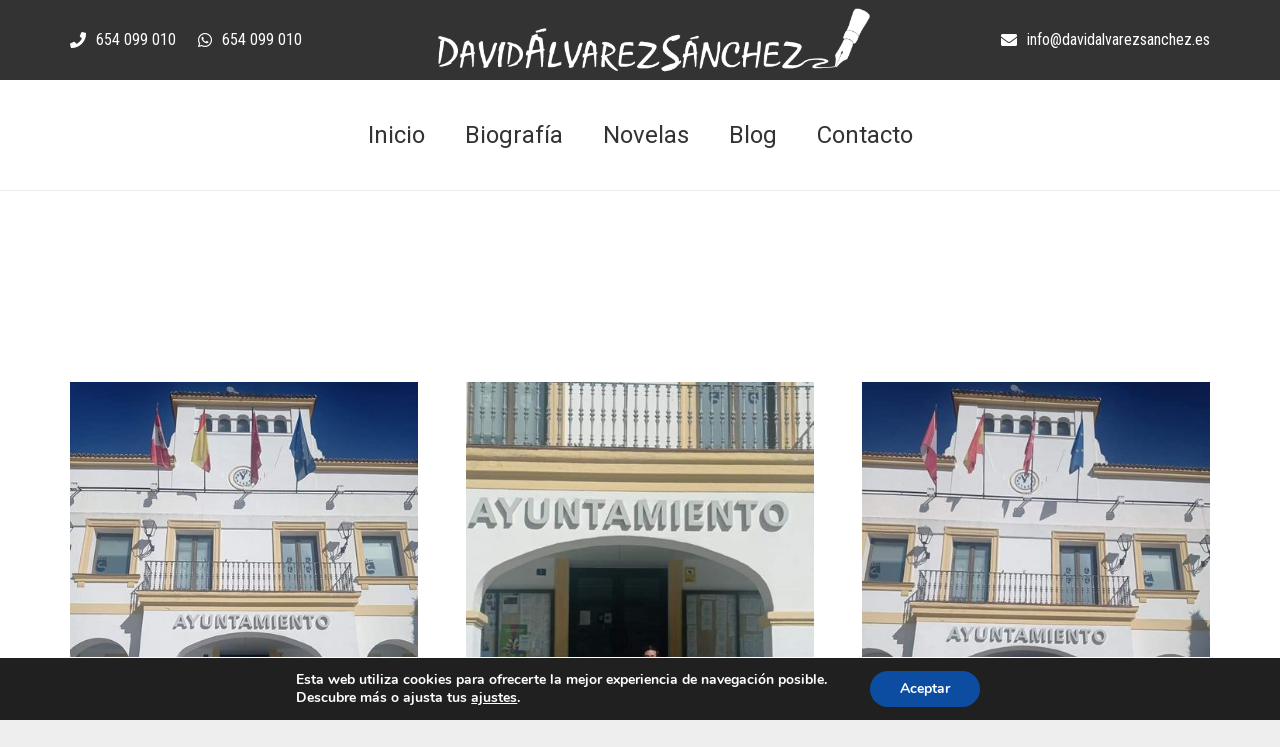

--- FILE ---
content_type: text/html; charset=UTF-8
request_url: https://davidalvarezsanchez.es/san-sebastian-de-los-reyes/
body_size: 14683
content:
<!DOCTYPE HTML>
<html class="" lang="es">
<head>
	<meta charset="UTF-8">
	<title>San Sebastián de los Reyes | David Alvarez Sanchez</title>

<!-- All In One SEO Pack 3.7.0ob_start_detected [-1,-1] -->
<script type="application/ld+json" class="aioseop-schema">{"@context":"https://schema.org","@graph":[{"@type":"Organization","@id":"https://davidalvarezsanchez.es/#organization","url":"https://davidalvarezsanchez.es/","name":"David Alvarez Sanchez","sameAs":[]},{"@type":"WebSite","@id":"https://davidalvarezsanchez.es/#website","url":"https://davidalvarezsanchez.es/","name":"David Alvarez Sanchez","publisher":{"@id":"https://davidalvarezsanchez.es/#organization"},"potentialAction":{"@type":"SearchAction","target":"https://davidalvarezsanchez.es/?s={search_term_string}","query-input":"required name=search_term_string"}},{"@type":"WebPage","@id":"https://davidalvarezsanchez.es/san-sebastian-de-los-reyes/#webpage","url":"https://davidalvarezsanchez.es/san-sebastian-de-los-reyes/","inLanguage":"es","name":"San Sebastián de los Reyes","isPartOf":{"@id":"https://davidalvarezsanchez.es/#website"},"breadcrumb":{"@id":"https://davidalvarezsanchez.es/san-sebastian-de-los-reyes/#breadcrumblist"},"image":{"@type":"ImageObject","@id":"https://davidalvarezsanchez.es/san-sebastian-de-los-reyes/#primaryimage","url":"https://davidalvarezsanchez.es/wp-content/uploads/2020/08/RINCONES-BLOG.jpg","width":2250,"height":1500},"primaryImageOfPage":{"@id":"https://davidalvarezsanchez.es/san-sebastian-de-los-reyes/#primaryimage"},"datePublished":"2023-05-24T15:58:47+00:00","dateModified":"2023-05-24T15:58:47+00:00"},{"@type":"Article","@id":"https://davidalvarezsanchez.es/san-sebastian-de-los-reyes/#article","isPartOf":{"@id":"https://davidalvarezsanchez.es/san-sebastian-de-los-reyes/#webpage"},"author":{"@id":"https://davidalvarezsanchez.es/author/david_alvarez_sanchez/#author"},"headline":"San Sebastián de los Reyes","datePublished":"2023-05-24T15:58:47+00:00","dateModified":"2023-05-24T15:58:47+00:00","commentCount":0,"mainEntityOfPage":{"@id":"https://davidalvarezsanchez.es/san-sebastian-de-los-reyes/#webpage"},"publisher":{"@id":"https://davidalvarezsanchez.es/#organization"},"articleSection":"Rincones","image":{"@type":"ImageObject","@id":"https://davidalvarezsanchez.es/san-sebastian-de-los-reyes/#primaryimage","url":"https://davidalvarezsanchez.es/wp-content/uploads/2020/08/RINCONES-BLOG.jpg","width":2250,"height":1500}},{"@type":"Person","@id":"https://davidalvarezsanchez.es/author/david_alvarez_sanchez/#author","name":"David Álvarez Sánchez","sameAs":[],"image":{"@type":"ImageObject","@id":"https://davidalvarezsanchez.es/#personlogo","url":"https://secure.gravatar.com/avatar/0e632c83e9adba4f2af0b1632bfe1788?s=96&d=mm&r=g","width":96,"height":96,"caption":"David Álvarez Sánchez"}},{"@type":"BreadcrumbList","@id":"https://davidalvarezsanchez.es/san-sebastian-de-los-reyes/#breadcrumblist","itemListElement":[{"@type":"ListItem","position":1,"item":{"@type":"WebPage","@id":"https://davidalvarezsanchez.es/","url":"https://davidalvarezsanchez.es/","name":"David Alvarez Sanchez Escritor"}},{"@type":"ListItem","position":2,"item":{"@type":"WebPage","@id":"https://davidalvarezsanchez.es/san-sebastian-de-los-reyes/","url":"https://davidalvarezsanchez.es/san-sebastian-de-los-reyes/","name":"San Sebastián de los Reyes"}}]}]}</script>
<link rel="canonical" href="https://davidalvarezsanchez.es/san-sebastian-de-los-reyes/" />
			<script type="text/javascript" >
				window.ga=window.ga||function(){(ga.q=ga.q||[]).push(arguments)};ga.l=+new Date;
				ga('create', 'UA-39741788-17', 'auto');
				// Plugins
				
				ga('send', 'pageview');
			</script>
			<script async src="https://www.google-analytics.com/analytics.js"></script>
			<!-- All In One SEO Pack -->
<link rel='dns-prefetch' href='//fonts.googleapis.com' />
<link rel='dns-prefetch' href='//s.w.org' />
<link rel="alternate" type="application/rss+xml" title="David Alvarez Sanchez &raquo; Feed" href="https://davidalvarezsanchez.es/feed/" />
<link rel="alternate" type="application/rss+xml" title="David Alvarez Sanchez &raquo; RSS de los comentarios" href="https://davidalvarezsanchez.es/comments/feed/" />
<link rel="alternate" type="application/rss+xml" title="David Alvarez Sanchez &raquo; San Sebastián de los Reyes RSS de los comentarios" href="https://davidalvarezsanchez.es/san-sebastian-de-los-reyes/feed/" />
<meta name="viewport" content="width=device-width, initial-scale=1"><meta name="SKYPE_TOOLBAR" content="SKYPE_TOOLBAR_PARSER_COMPATIBLE"><meta name="theme-color" content="#f5f5f5"><meta property="og:title" content="San Sebastián de los Reyes"><meta property="og:type" content="website"><meta property="og:url" content="https://davidalvarezsanchez.es/san-sebastian-de-los-reyes/"><meta property="og:image" content="https://davidalvarezsanchez.es/wp-content/uploads/2020/08/RINCONES-BLOG-1024x683.jpg">		<script type="text/javascript">
			window._wpemojiSettings = {"baseUrl":"https:\/\/s.w.org\/images\/core\/emoji\/12.0.0-1\/72x72\/","ext":".png","svgUrl":"https:\/\/s.w.org\/images\/core\/emoji\/12.0.0-1\/svg\/","svgExt":".svg","source":{"concatemoji":"https:\/\/davidalvarezsanchez.es\/wp-includes\/js\/wp-emoji-release.min.js?ver=5.2.21"}};
			!function(e,a,t){var n,r,o,i=a.createElement("canvas"),p=i.getContext&&i.getContext("2d");function s(e,t){var a=String.fromCharCode;p.clearRect(0,0,i.width,i.height),p.fillText(a.apply(this,e),0,0);e=i.toDataURL();return p.clearRect(0,0,i.width,i.height),p.fillText(a.apply(this,t),0,0),e===i.toDataURL()}function c(e){var t=a.createElement("script");t.src=e,t.defer=t.type="text/javascript",a.getElementsByTagName("head")[0].appendChild(t)}for(o=Array("flag","emoji"),t.supports={everything:!0,everythingExceptFlag:!0},r=0;r<o.length;r++)t.supports[o[r]]=function(e){if(!p||!p.fillText)return!1;switch(p.textBaseline="top",p.font="600 32px Arial",e){case"flag":return s([55356,56826,55356,56819],[55356,56826,8203,55356,56819])?!1:!s([55356,57332,56128,56423,56128,56418,56128,56421,56128,56430,56128,56423,56128,56447],[55356,57332,8203,56128,56423,8203,56128,56418,8203,56128,56421,8203,56128,56430,8203,56128,56423,8203,56128,56447]);case"emoji":return!s([55357,56424,55356,57342,8205,55358,56605,8205,55357,56424,55356,57340],[55357,56424,55356,57342,8203,55358,56605,8203,55357,56424,55356,57340])}return!1}(o[r]),t.supports.everything=t.supports.everything&&t.supports[o[r]],"flag"!==o[r]&&(t.supports.everythingExceptFlag=t.supports.everythingExceptFlag&&t.supports[o[r]]);t.supports.everythingExceptFlag=t.supports.everythingExceptFlag&&!t.supports.flag,t.DOMReady=!1,t.readyCallback=function(){t.DOMReady=!0},t.supports.everything||(n=function(){t.readyCallback()},a.addEventListener?(a.addEventListener("DOMContentLoaded",n,!1),e.addEventListener("load",n,!1)):(e.attachEvent("onload",n),a.attachEvent("onreadystatechange",function(){"complete"===a.readyState&&t.readyCallback()})),(n=t.source||{}).concatemoji?c(n.concatemoji):n.wpemoji&&n.twemoji&&(c(n.twemoji),c(n.wpemoji)))}(window,document,window._wpemojiSettings);
		</script>
		<style type="text/css">
img.wp-smiley,
img.emoji {
	display: inline !important;
	border: none !important;
	box-shadow: none !important;
	height: 1em !important;
	width: 1em !important;
	margin: 0 .07em !important;
	vertical-align: -0.1em !important;
	background: none !important;
	padding: 0 !important;
}
</style>
	<link rel='stylesheet' id='gtranslate-style-css'  href='https://davidalvarezsanchez.es/wp-content/plugins/gtranslate/gtranslate-style24.css?ver=5.2.21' type='text/css' media='all' />
<link rel='stylesheet' id='wp-block-library-css'  href='https://davidalvarezsanchez.es/wp-includes/css/dist/block-library/style.min.css?ver=5.2.21' type='text/css' media='all' />
<link rel='stylesheet' id='email-subscribers-css'  href='https://davidalvarezsanchez.es/wp-content/plugins/email-subscribers/lite/public/css/email-subscribers-public.css?ver=4.5.5' type='text/css' media='all' />
<link rel='stylesheet' id='rs-plugin-settings-css'  href='https://davidalvarezsanchez.es/wp-content/plugins/revslider/public/assets/css/settings.css?ver=5.4.8.3' type='text/css' media='all' />
<style id='rs-plugin-settings-inline-css' type='text/css'>
#rs-demo-id {}
</style>
<link rel='stylesheet' id='us-fonts-css'  href='https://fonts.googleapis.com/css?family=Roboto%3A400%2C700%7CRoboto+Condensed%3A400%2C700%7COpen+Sans%3A400%2C700&#038;display=swap&#038;ver=5.2.21' type='text/css' media='all' />
<!--[if lt IE 9]>
<link rel='stylesheet' id='vc_lte_ie9-css'  href='https://davidalvarezsanchez.es/wp-content/plugins/js_composer/assets/css/vc_lte_ie9.min.css?ver=6.0.3' type='text/css' media='screen' />
<![endif]-->
<link rel='stylesheet' id='scroll-triggered-boxes-css'  href='https://davidalvarezsanchez.es/wp-content/plugins/scroll-triggered-boxes/assets/css/styles.min.css?ver=2.2.1' type='text/css' media='all' />
<link rel='stylesheet' id='us-style-css'  href='//davidalvarezsanchez.es/wp-content/themes/Impreza/css/style.min.css?ver=6.1.2' type='text/css' media='all' />
<link rel='stylesheet' id='us-responsive-css'  href='//davidalvarezsanchez.es/wp-content/themes/Impreza/css/responsive.min.css?ver=6.1.2' type='text/css' media='all' />
<link rel='stylesheet' id='bsf-Defaults-css'  href='https://davidalvarezsanchez.es/wp-content/uploads/smile_fonts/Defaults/Defaults.css?ver=5.2.21' type='text/css' media='all' />
<link rel='stylesheet' id='moove_gdpr_frontend-css'  href='https://davidalvarezsanchez.es/wp-content/plugins/gdpr-cookie-compliance/dist/styles/gdpr-main.css?ver=4.2.5' type='text/css' media='all' />
<script>if (document.location.protocol != "https:") {document.location = document.URL.replace(/^http:/i, "https:");}</script><script type='text/javascript' src='https://davidalvarezsanchez.es/wp-includes/js/jquery/jquery.js?ver=1.12.4-wp'></script>
<script type='text/javascript'>
/* <![CDATA[ */
var es_data = {"messages":{"es_empty_email_notice":"Por favor, introduce tu direcci\u00f3n de correo electr\u00f3nico","es_rate_limit_notice":"Tienes que esperar algo de tiempo antes de volver a suscribirte.","es_single_optin_success_message":"Suscrito con \u00e9xito.","es_email_exists_notice":"\u00a1La direcci\u00f3n de correo electr\u00f3nico ya existe!","es_unexpected_error_notice":"Ups... Ha ocurrido un error inesperado.","es_invalid_email_notice":"DIrecci\u00f3n de correo electr\u00f3nico no v\u00e1lida","es_try_later_notice":"Por favor, vuelve a intentarlo pasados unos minutos"},"es_ajax_url":"https:\/\/davidalvarezsanchez.es\/wp-admin\/admin-ajax.php"};
/* ]]> */
</script>
<script type='text/javascript' src='https://davidalvarezsanchez.es/wp-content/plugins/email-subscribers/lite/public/js/email-subscribers-public.js?ver=4.5.5'></script>
<script type='text/javascript' src='https://davidalvarezsanchez.es/wp-content/plugins/revslider/public/assets/js/jquery.themepunch.tools.min.js?ver=5.4.8.3'></script>
<script type='text/javascript' src='https://davidalvarezsanchez.es/wp-content/plugins/revslider/public/assets/js/jquery.themepunch.revolution.min.js?ver=5.4.8.3'></script>
<link rel='https://api.w.org/' href='https://davidalvarezsanchez.es/wp-json/' />
<link rel="EditURI" type="application/rsd+xml" title="RSD" href="https://davidalvarezsanchez.es/xmlrpc.php?rsd" />
<link rel="wlwmanifest" type="application/wlwmanifest+xml" href="https://davidalvarezsanchez.es/wp-includes/wlwmanifest.xml" /> 
<link rel='prev' title='Medina de Campo' href='https://davidalvarezsanchez.es/medina-de-campo/' />
<link rel='next' title='#Museothyssen' href='https://davidalvarezsanchez.es/museothyssen/' />
<meta name="generator" content="WordPress 5.2.21" />
<link rel='shortlink' href='https://davidalvarezsanchez.es/?p=13490' />
<link rel="alternate" type="application/json+oembed" href="https://davidalvarezsanchez.es/wp-json/oembed/1.0/embed?url=https%3A%2F%2Fdavidalvarezsanchez.es%2Fsan-sebastian-de-los-reyes%2F" />
<link rel="alternate" type="text/xml+oembed" href="https://davidalvarezsanchez.es/wp-json/oembed/1.0/embed?url=https%3A%2F%2Fdavidalvarezsanchez.es%2Fsan-sebastian-de-los-reyes%2F&#038;format=xml" />
	<script>
		if (!/Android|webOS|iPhone|iPad|iPod|BlackBerry|IEMobile|Opera Mini/i.test(navigator.userAgent)) {
			var root = document.getElementsByTagName('html')[0]
			root.className += " no-touch";
		}
	</script>
			<style type="text/css">.recentcomments a{display:inline !important;padding:0 !important;margin:0 !important;}</style>
		<meta name="generator" content="Powered by WPBakery Page Builder - drag and drop page builder for WordPress."/>
<meta name="generator" content="Powered by Slider Revolution 5.4.8.3 - responsive, Mobile-Friendly Slider Plugin for WordPress with comfortable drag and drop interface." />
<style type="text/css">
/* Custom Styles for Box 1897 */
.stb-1897 {
background: #ffffff !important;
border-color: #dd7575 !important;
border-width: 4px !important;
max-width: 600px;
@media ( max-width: 600px ) { #stb-1897 { display: none !important; } }
}

</style>

<style id="gdpr_cookie_compliance_inline_styles" type='text/css'>
	#moove_gdpr_cookie_modal,#moove_gdpr_cookie_info_bar,.gdpr_cookie_settings_shortcode_content{font-family:Nunito,sans-serif}#moove_gdpr_save_popup_settings_button{background-color:#373737;color:#fff}#moove_gdpr_save_popup_settings_button:hover{background-color:#000}#moove_gdpr_cookie_info_bar .moove-gdpr-info-bar-container .moove-gdpr-info-bar-content a.mgbutton,#moove_gdpr_cookie_info_bar .moove-gdpr-info-bar-container .moove-gdpr-info-bar-content button.mgbutton{background-color:#0c4da2}#moove_gdpr_cookie_modal .moove-gdpr-modal-content .moove-gdpr-modal-footer-content .moove-gdpr-button-holder a.mgbutton,#moove_gdpr_cookie_modal .moove-gdpr-modal-content .moove-gdpr-modal-footer-content .moove-gdpr-button-holder button.mgbutton,.gdpr_cookie_settings_shortcode_content .gdpr-shr-button.button-green{background-color:#0c4da2;border-color:#0c4da2}#moove_gdpr_cookie_modal .moove-gdpr-modal-content .moove-gdpr-modal-footer-content .moove-gdpr-button-holder a.mgbutton:hover,#moove_gdpr_cookie_modal .moove-gdpr-modal-content .moove-gdpr-modal-footer-content .moove-gdpr-button-holder button.mgbutton:hover,.gdpr_cookie_settings_shortcode_content .gdpr-shr-button.button-green:hover{background-color:#fff;color:#0c4da2}#moove_gdpr_cookie_modal .moove-gdpr-modal-content .moove-gdpr-modal-close i,#moove_gdpr_cookie_modal .moove-gdpr-modal-content .moove-gdpr-modal-close span.gdpr-icon{background-color:#0c4da2;border:1px solid #0c4da2}#moove_gdpr_cookie_modal .moove-gdpr-modal-content .moove-gdpr-modal-close i:hover,#moove_gdpr_cookie_modal .moove-gdpr-modal-content .moove-gdpr-modal-close span.gdpr-icon:hover{color:#0c4da2}#moove_gdpr_cookie_modal .moove-gdpr-modal-content .moove-gdpr-modal-left-content #moove-gdpr-menu li.menu-item-selected a span.gdpr-icon,#moove_gdpr_cookie_modal .moove-gdpr-modal-content .moove-gdpr-modal-left-content #moove-gdpr-menu li.menu-item-selected button span.gdpr-icon{color:inherit}#moove_gdpr_cookie_modal .moove-gdpr-modal-content .moove-gdpr-modal-left-content #moove-gdpr-menu li:hover a,#moove_gdpr_cookie_modal .moove-gdpr-modal-content .moove-gdpr-modal-left-content #moove-gdpr-menu li:hover button{color:#000}#moove_gdpr_cookie_modal .moove-gdpr-modal-content .moove-gdpr-modal-left-content #moove-gdpr-menu li a span.gdpr-icon,#moove_gdpr_cookie_modal .moove-gdpr-modal-content .moove-gdpr-modal-left-content #moove-gdpr-menu li button span.gdpr-icon{color:inherit}#moove_gdpr_cookie_modal .gdpr-acc-link{line-height:0;font-size:0;color:transparent;position:absolute}#moove_gdpr_cookie_modal .moove-gdpr-modal-content .moove-gdpr-modal-close:hover i,#moove_gdpr_cookie_modal .moove-gdpr-modal-content .moove-gdpr-modal-left-content #moove-gdpr-menu li a,#moove_gdpr_cookie_modal .moove-gdpr-modal-content .moove-gdpr-modal-left-content #moove-gdpr-menu li button,#moove_gdpr_cookie_modal .moove-gdpr-modal-content .moove-gdpr-modal-left-content #moove-gdpr-menu li button i,#moove_gdpr_cookie_modal .moove-gdpr-modal-content .moove-gdpr-modal-left-content #moove-gdpr-menu li a i,#moove_gdpr_cookie_modal .moove-gdpr-modal-content .moove-gdpr-tab-main .moove-gdpr-tab-main-content a:hover,#moove_gdpr_cookie_info_bar.moove-gdpr-dark-scheme .moove-gdpr-info-bar-container .moove-gdpr-info-bar-content a.mgbutton:hover,#moove_gdpr_cookie_info_bar.moove-gdpr-dark-scheme .moove-gdpr-info-bar-container .moove-gdpr-info-bar-content button.mgbutton:hover,#moove_gdpr_cookie_info_bar.moove-gdpr-dark-scheme .moove-gdpr-info-bar-container .moove-gdpr-info-bar-content a:hover,#moove_gdpr_cookie_info_bar.moove-gdpr-dark-scheme .moove-gdpr-info-bar-container .moove-gdpr-info-bar-content button:hover,#moove_gdpr_cookie_info_bar.moove-gdpr-dark-scheme .moove-gdpr-info-bar-container .moove-gdpr-info-bar-content span.change-settings-button:hover{color:#0c4da2}#moove_gdpr_cookie_modal .moove-gdpr-modal-content .moove-gdpr-modal-left-content #moove-gdpr-menu li.menu-item-selected a,#moove_gdpr_cookie_modal .moove-gdpr-modal-content .moove-gdpr-modal-left-content #moove-gdpr-menu li.menu-item-selected button{color:#000}#moove_gdpr_cookie_modal .moove-gdpr-modal-content .moove-gdpr-modal-left-content #moove-gdpr-menu li.menu-item-selected a i,#moove_gdpr_cookie_modal .moove-gdpr-modal-content .moove-gdpr-modal-left-content #moove-gdpr-menu li.menu-item-selected button i{color:#000}#moove_gdpr_cookie_modal.lity-hide{display:none}</style><script type="text/javascript">function setREVStartSize(e){									
						try{ e.c=jQuery(e.c);var i=jQuery(window).width(),t=9999,r=0,n=0,l=0,f=0,s=0,h=0;
							if(e.responsiveLevels&&(jQuery.each(e.responsiveLevels,function(e,f){f>i&&(t=r=f,l=e),i>f&&f>r&&(r=f,n=e)}),t>r&&(l=n)),f=e.gridheight[l]||e.gridheight[0]||e.gridheight,s=e.gridwidth[l]||e.gridwidth[0]||e.gridwidth,h=i/s,h=h>1?1:h,f=Math.round(h*f),"fullscreen"==e.sliderLayout){var u=(e.c.width(),jQuery(window).height());if(void 0!=e.fullScreenOffsetContainer){var c=e.fullScreenOffsetContainer.split(",");if (c) jQuery.each(c,function(e,i){u=jQuery(i).length>0?u-jQuery(i).outerHeight(!0):u}),e.fullScreenOffset.split("%").length>1&&void 0!=e.fullScreenOffset&&e.fullScreenOffset.length>0?u-=jQuery(window).height()*parseInt(e.fullScreenOffset,0)/100:void 0!=e.fullScreenOffset&&e.fullScreenOffset.length>0&&(u-=parseInt(e.fullScreenOffset,0))}f=u}else void 0!=e.minHeight&&f<e.minHeight&&(f=e.minHeight);e.c.closest(".rev_slider_wrapper").css({height:f})					
						}catch(d){console.log("Failure at Presize of Slider:"+d)}						
					};</script>
<noscript><style> .wpb_animate_when_almost_visible { opacity: 1; }</style></noscript>		<style id="us-theme-options-css">@font-face{font-family:'Font Awesome 5 Brands';font-display:block;font-style:normal;font-weight:normal;src:url("https://davidalvarezsanchez.es/wp-content/themes/Impreza/fonts/fa-brands-400.woff2") format("woff2"),url("https://davidalvarezsanchez.es/wp-content/themes/Impreza/fonts/fa-brands-400.woff") format("woff")}.fab{font-family:'Font Awesome 5 Brands'}@font-face{font-family:'fontawesome';font-display:block;font-style:normal;font-weight:300;src:url("https://davidalvarezsanchez.es/wp-content/themes/Impreza/fonts/fa-light-300.woff2") format("woff2"),url("https://davidalvarezsanchez.es/wp-content/themes/Impreza/fonts/fa-light-300.woff") format("woff")}.fal{font-family:'fontawesome';font-weight:300}@font-face{font-family:'fontawesome';font-display:block;font-style:normal;font-weight:400;src:url("https://davidalvarezsanchez.es/wp-content/themes/Impreza/fonts/fa-regular-400.woff2") format("woff2"),url("https://davidalvarezsanchez.es/wp-content/themes/Impreza/fonts/fa-regular-400.woff") format("woff")}.far{font-family:'fontawesome';font-weight:400}@font-face{font-family:'fontawesome';font-display:block;font-style:normal;font-weight:900;src:url("https://davidalvarezsanchez.es/wp-content/themes/Impreza/fonts/fa-solid-900.woff2") format("woff2"),url("https://davidalvarezsanchez.es/wp-content/themes/Impreza/fonts/fa-solid-900.woff") format("woff")}.fa,.fas{font-family:'fontawesome';font-weight:900}.style_phone6-1>div{background-image:url(https://davidalvarezsanchez.es/wp-content/themes/Impreza/img/phone-6-black-real.png)}.style_phone6-2>div{background-image:url(https://davidalvarezsanchez.es/wp-content/themes/Impreza/img/phone-6-white-real.png)}.style_phone6-3>div{background-image:url(https://davidalvarezsanchez.es/wp-content/themes/Impreza/img/phone-6-black-flat.png)}.style_phone6-4>div{background-image:url(https://davidalvarezsanchez.es/wp-content/themes/Impreza/img/phone-6-white-flat.png)}.leaflet-default-icon-path{background-image:url(https://davidalvarezsanchez.es/wp-content/themes/Impreza/css/vendor/images/marker-icon.png)}html, .l-header .widget, .menu-item-object-us_page_block{font-family:'Roboto Condensed', sans-serif;font-weight:400;font-size:16px;line-height:25px}h1{font-family:'Roboto', sans-serif;font-weight:400;font-size:3rem;line-height:1.2;letter-spacing:0;margin-bottom:1.5rem}h2{font-family:'Roboto', sans-serif;font-weight:400;font-size:2rem;line-height:1.4;letter-spacing:0;margin-bottom:1.5rem}h3{font-family:'Roboto', sans-serif;font-weight:400;font-size:1.8rem;line-height:1.4;letter-spacing:0;margin-bottom:1.5rem}.widgettitle, .comment-reply-title, h4{font-family:'Roboto', sans-serif;font-weight:400;font-size:1.4rem;line-height:1.4;letter-spacing:0;margin-bottom:1.5rem}h5{font-family:'Roboto', sans-serif;font-weight:400;font-size:1.2rem;line-height:1.4;letter-spacing:0;margin-bottom:1.5rem}h6{font-family:'Roboto', sans-serif;font-weight:400;font-size:1rem;line-height:1.4;letter-spacing:0;margin-bottom:1.5rem}@media (max-width:767px){html{font-size:15px;line-height:25px}h1{font-size:2rem}h1.vc_custom_heading{font-size:2rem !important}h2{font-size:1.8rem}h2.vc_custom_heading{font-size:1.8rem !important}h3{font-size:1.6rem}h3.vc_custom_heading{font-size:1.6rem !important}h4,.widgettitle,.comment-reply-title{font-size:1.4rem}h4.vc_custom_heading{font-size:1.4rem !important}h5{font-size:1.2rem}h5.vc_custom_heading{font-size:1.2rem !important}h6{font-size:1rem}h6.vc_custom_heading{font-size:1rem !important}}body{background: #eee}body,.l-header.pos_fixed{min-width:1300px}.l-canvas.type_boxed,.l-canvas.type_boxed .l-subheader,.l-canvas.type_boxed .l-section.type_sticky,.l-canvas.type_boxed~.l-footer{max-width:1300px}.l-subheader-h,.l-section-h,.l-main .aligncenter,.w-tabs-section-content-h{max-width:1140px}.post-password-form{max-width:calc(1140px + 5rem)}@media screen and (max-width:1220px){.l-main .aligncenter{max-width:calc(100vw - 5rem)}}.g-cols .l-sidebar{width:28.03}.g-cols .l-content{width:71.97%}@media (max-width:767px){.g-cols.reversed{flex-direction:column-reverse}.g-cols>div:not([class*=" vc_col-"]){width:100%;margin:0 0 1rem}.g-cols.type_boxes>div,.g-cols.reversed>div:first-child,.g-cols:not(.reversed)>div:last-child,.g-cols>div.has-fill{margin-bottom:0}.vc_wp_custommenu.layout_hor,.align_center_xs,.align_center_xs .w-socials{text-align:center}.align_center_xs .w-hwrapper>*{margin:0.5rem 0;width:100%}}@media (min-width:768px){.l-section.for_sidebar.at_left>div>.g-cols{flex-direction:row-reverse}}button[type="submit"]:not(.w-btn),input[type="submit"]{font-weight:700;font-style:normal;text-transform:none;letter-spacing:0em;border-radius:0em;padding:0.8em 1.8em;background:#5c9bd4;border-color:#5c9bd4;color:#ffffff!important}button[type="submit"]:not(.w-btn):before,input[type="submit"]{border-width:2px}.no-touch button[type="submit"]:not(.w-btn):hover,.no-touch input[type="submit"]:hover{box-shadow:0 0em 0em rgba(0,0,0,0.2);background:transparent;border-color:#5c9bd4;color:#5c9bd4!important}.us-btn-style_1{font-family:'Roboto Condensed', sans-serif;font-weight:700;font-style:normal;text-transform:none;letter-spacing:0em;border-radius:0em;padding:0.8em 1.8em;background:#5c9bd4;border-color:#5c9bd4;color:#ffffff!important;box-shadow:0 0em 0em rgba(0,0,0,0.2)}.us-btn-style_1:before{border-width:2px}.no-touch .us-btn-style_1:hover{box-shadow:0 0em 0em rgba(0,0,0,0.2);background:transparent;border-color:#5c9bd4;color:#5c9bd4!important}.us-btn-style_2{font-family:'Roboto Condensed', sans-serif;font-weight:700;font-style:normal;text-transform:none;letter-spacing:0em;border-radius:0.3em;padding:0.8em 1.8em;background:#e8e8e8;border-color:transparent;color:#333333!important;box-shadow:0 0em 0em rgba(0,0,0,0.2)}.us-btn-style_2:before{border-width:2px}.no-touch .us-btn-style_2:hover{box-shadow:0 0em 0em rgba(0,0,0,0.2);background:#7049ba;border-color:transparent;color:#ffffff!important}a,button,input[type="submit"],.ui-slider-handle{outline:none !important}.w-header-show,.w-toplink{background:rgba(0,0,0,0.3)}body{-webkit-tap-highlight-color:rgba(26,26,26,0.2)}.l-subheader.at_top,.l-subheader.at_top .w-dropdown-list,.l-subheader.at_top .type_mobile .w-nav-list.level_1{background:#333333}.l-subheader.at_top,.l-subheader.at_top .w-dropdown.opened,.l-subheader.at_top .type_mobile .w-nav-list.level_1{color:#333}.no-touch .l-subheader.at_top a:hover,.no-touch .l-header.bg_transparent .l-subheader.at_top .w-dropdown.opened a:hover{color:#1a1a1a}.header_ver .l-header,.l-subheader.at_middle,.l-subheader.at_middle .w-dropdown-list,.l-subheader.at_middle .type_mobile .w-nav-list.level_1{background:#ffffff}.l-subheader.at_middle,.l-subheader.at_middle .w-dropdown.opened,.l-subheader.at_middle .type_mobile .w-nav-list.level_1{color:#333333}.no-touch .l-subheader.at_middle a:hover,.no-touch .l-header.bg_transparent .l-subheader.at_middle .w-dropdown.opened a:hover{color:#1a1a1a}.l-subheader.at_bottom,.l-subheader.at_bottom .w-dropdown-list,.l-subheader.at_bottom .type_mobile .w-nav-list.level_1{background:#f5f5f5}.l-subheader.at_bottom,.l-subheader.at_bottom .w-dropdown.opened,.l-subheader.at_bottom .type_mobile .w-nav-list.level_1{color:#333}.no-touch .l-subheader.at_bottom a:hover,.no-touch .l-header.bg_transparent .l-subheader.at_bottom .w-dropdown.opened a:hover{color:#f5f5f5}.l-header.bg_transparent:not(.sticky) .l-subheader{color:#fff}.no-touch .l-header.bg_transparent:not(.sticky) .w-text a:hover,.no-touch .l-header.bg_transparent:not(.sticky) .w-html a:hover,.no-touch .l-header.bg_transparent:not(.sticky) .w-dropdown a:hover,.no-touch .l-header.bg_transparent:not(.sticky) .type_desktop .menu-item.level_1:hover>.w-nav-anchor{color:#fff}.l-header.bg_transparent:not(.sticky) .w-nav-title:after{background:#fff}.w-search-form{background:#1a1a1a;color:#fff}.menu-item.level_1>.w-nav-anchor:focus,.no-touch .menu-item.level_1.opened>.w-nav-anchor,.no-touch .menu-item.level_1:hover>.w-nav-anchor{background:;color:#1a1a1a}.w-nav-title:after{background:#1a1a1a}.menu-item.level_1.current-menu-item>.w-nav-anchor,.menu-item.level_1.current-menu-parent>.w-nav-anchor,.menu-item.level_1.current-menu-ancestor>.w-nav-anchor{background:transparent;color:#1a1a1a}.l-header.bg_transparent:not(.sticky) .type_desktop .menu-item.level_1.current-menu-item>.w-nav-anchor,.l-header.bg_transparent:not(.sticky) .type_desktop .menu-item.level_1.current-menu-ancestor>.w-nav-anchor{background:transparent;color:#1a1a1a}.w-nav-list:not(.level_1){background:#fff;color:#333}.no-touch .menu-item:not(.level_1)>.w-nav-anchor:focus,.no-touch .menu-item:not(.level_1):hover>.w-nav-anchor{background:;color:#ad712b}.menu-item:not(.level_1).current-menu-item>.w-nav-anchor,.menu-item:not(.level_1).current-menu-parent>.w-nav-anchor,.menu-item:not(.level_1).current-menu-ancestor>.w-nav-anchor{background:transparent;color:#1a1a1a}.btn.menu-item>a{background: !important;color:#fff !important}.no-touch .btn.menu-item>a:hover{background:#1a1a1a !important;color:#fff !important}body.us_iframe,.l-preloader,.l-canvas,.l-footer,.l-popup-box-content,.g-filters.style_1 .g-filters-item.active,.w-pricing-item-h,.w-tabs.style_default .w-tabs-item.active,.no-touch .w-tabs.style_default .w-tabs-item.active:hover,.w-tabs.style_modern .w-tabs-item:after,.w-tabs.style_timeline .w-tabs-item,.w-tabs.style_timeline .w-tabs-section-header-h,.leaflet-popup-content-wrapper,.leaflet-popup-tip,.wpml-ls-statics-footer,.select2-selection__choice,.select2-search input{background:#fff}.w-iconbox.style_circle.color_contrast .w-iconbox-icon{color:#fff}input,textarea,select,.w-actionbox.color_light,.w-form-checkbox,.w-form-radio,.g-filters.style_1,.g-filters.style_2 .g-filters-item.active,.w-flipbox-front,.w-grid-none,.w-ibanner,.w-iconbox.style_circle.color_light .w-iconbox-icon,.w-pricing-item-header,.w-progbar-bar,.w-progbar.style_3 .w-progbar-bar:before,.w-progbar.style_3 .w-progbar-bar-count,.w-socials.style_solid .w-socials-item-link,.w-tabs.style_default .w-tabs-list,.no-touch .l-main .layout_ver .widget_nav_menu a:hover,.no-touch .owl-carousel.navpos_outside .owl-nav div:hover,.smile-icon-timeline-wrap .timeline-wrapper .timeline-block,.smile-icon-timeline-wrap .timeline-feature-item.feat-item,.wpml-ls-legacy-dropdown a,.wpml-ls-legacy-dropdown-click a,.tablepress .row-hover tr:hover td,.select2-selection,.select2-dropdown{background:#f5f5f5}.timeline-wrapper .timeline-post-right .ult-timeline-arrow l,.timeline-wrapper .timeline-post-left .ult-timeline-arrow l,.timeline-feature-item.feat-item .ult-timeline-arrow l{border-color:#f5f5f5}hr,td,th,.l-section,.vc_column_container,.vc_column-inner,.w-comments .children,.w-image,.w-pricing-item-h,.w-profile,.w-sharing-item,.w-tabs-list,.w-tabs-section,.widget_calendar #calendar_wrap,.l-main .widget_nav_menu .menu,.l-main .widget_nav_menu .menu-item a,.smile-icon-timeline-wrap .timeline-line{border-color:#e8e8e8}.w-separator.color_border,.w-iconbox.color_light .w-iconbox-icon{color:#e8e8e8}.w-flipbox-back,.w-iconbox.style_circle.color_light .w-iconbox-icon,.no-touch .wpml-ls-sub-menu a:hover{background:#e8e8e8}.w-iconbox.style_outlined.color_light .w-iconbox-icon,.w-person-links-item,.w-socials.style_outlined .w-socials-item-link,.pagination .page-numbers{box-shadow:0 0 0 2px #e8e8e8 inset}h1, h2, h3, h4, h5, h6,.w-counter.color_heading .w-counter-value{color:#1a1a1a}.w-progbar.color_heading .w-progbar-bar-h{background:#1a1a1a}input,textarea,select,.l-canvas,.l-footer,.l-popup-box-content,.w-form-row-field>i,.w-ibanner,.w-iconbox.color_light.style_circle .w-iconbox-icon,.w-tabs.style_timeline .w-tabs-item,.w-tabs.style_timeline .w-tabs-section-header-h,.leaflet-popup-content-wrapper,.leaflet-popup-tip,.select2-dropdown{color:#333}.w-iconbox.style_circle.color_contrast .w-iconbox-icon,.w-progbar.color_text .w-progbar-bar-h,.w-scroller-dot span{background:#333}.w-iconbox.style_outlined.color_contrast .w-iconbox-icon{box-shadow:0 0 0 2px #333 inset}.w-scroller-dot span{box-shadow:0 0 0 2px #333}a{color:#1a1a1a}.no-touch a:hover,.no-touch .tablepress .sorting:hover{color:#1a1a1a}.g-preloader,.l-main .w-contacts-item:before,.w-counter.color_primary .w-counter-value,.g-filters.style_1 .g-filters-item.active,.g-filters.style_3 .g-filters-item.active,.w-form-row.focused .w-form-row-field>i,.w-iconbox.color_primary .w-iconbox-icon,.w-separator.color_primary,.w-sharing.type_outlined.color_primary .w-sharing-item,.no-touch .w-sharing.type_simple.color_primary .w-sharing-item:hover .w-sharing-icon,.w-tabs.style_default .w-tabs-item.active,.w-tabs.style_trendy .w-tabs-item.active,.w-tabs-section.active .w-tabs-section-header,.tablepress .sorting_asc,.tablepress .sorting_desc,.highlight_primary{color:#1a1a1a}.l-section.color_primary,.us-btn-style_badge,.no-touch .post_navigation.layout_sided a:hover .post_navigation-item-arrow,.g-placeholder,.highlight_primary_bg,.w-actionbox.color_primary,.w-form-row input:checked + .w-form-checkbox,.w-form-row input:checked + .w-form-radio,.no-touch .g-filters.style_1 .g-filters-item:hover,.no-touch .g-filters.style_2 .g-filters-item:hover,.w-post-elm-placeholder,.w-iconbox.style_circle.color_primary .w-iconbox-icon,.no-touch .w-iconbox.style_circle .w-iconbox-icon:before,.no-touch .w-iconbox.style_outlined .w-iconbox-icon:before,.no-touch .w-person-links-item:before,.w-pricing-item.type_featured .w-pricing-item-header,.w-progbar.color_primary .w-progbar-bar-h,.w-sharing.type_solid.color_primary .w-sharing-item,.w-sharing.type_fixed.color_primary .w-sharing-item,.w-sharing.type_outlined.color_primary .w-sharing-item:before,.no-touch .w-sharing-tooltip .w-sharing-item:hover,.w-socials-item-link-hover,.w-tabs.style_modern .w-tabs-list,.w-tabs.style_trendy .w-tabs-item:after,.w-tabs.style_timeline .w-tabs-item:before,.w-tabs.style_timeline .w-tabs-section-header-h:before,.no-touch .w-header-show:hover,.no-touch .w-toplink.active:hover,.no-touch .pagination .page-numbers:before,.pagination .page-numbers.current,.l-main .widget_nav_menu .menu-item.current-menu-item>a,.rsThumb.rsNavSelected,.no-touch .tp-leftarrow.custom:before,.no-touch .tp-rightarrow.custom:before,.smile-icon-timeline-wrap .timeline-separator-text .sep-text,.smile-icon-timeline-wrap .timeline-wrapper .timeline-dot,.smile-icon-timeline-wrap .timeline-feature-item .timeline-dot,.select2-results__option--highlighted{background:#1a1a1a}.w-tabs.style_default .w-tabs-item.active,.owl-dot.active span,.rsBullet.rsNavSelected span,.tp-bullets.custom .tp-bullet{border-color:#1a1a1a}.l-main .w-contacts-item:before,.w-iconbox.color_primary.style_outlined .w-iconbox-icon,.w-sharing.type_outlined.color_primary .w-sharing-item,.w-tabs.style_timeline .w-tabs-item,.w-tabs.style_timeline .w-tabs-section-header-h{box-shadow:0 0 0 2px #1a1a1a inset}input:focus,textarea:focus,select:focus,.select2-container--focus .select2-selection{box-shadow:0 0 0 2px #1a1a1a}.no-touch .post_navigation.layout_simple a:hover .post_navigation-item-title,.w-counter.color_secondary .w-counter-value,.w-iconbox.color_secondary .w-iconbox-icon,.w-separator.color_secondary,.w-sharing.type_outlined.color_secondary .w-sharing-item,.no-touch .w-sharing.type_simple.color_secondary .w-sharing-item:hover .w-sharing-icon,.highlight_secondary{color:#7049ba}.l-section.color_secondary,.w-actionbox.color_secondary,.no-touch .us-btn-style_badge:hover,.w-iconbox.style_circle.color_secondary .w-iconbox-icon,.w-progbar.color_secondary .w-progbar-bar-h,.w-sharing.type_solid.color_secondary .w-sharing-item,.w-sharing.type_fixed.color_secondary .w-sharing-item,.w-sharing.type_outlined.color_secondary .w-sharing-item:before,.highlight_secondary_bg{background:#7049ba}.w-separator.color_secondary{border-color:#7049ba}.w-iconbox.color_secondary.style_outlined .w-iconbox-icon,.w-sharing.type_outlined.color_secondary .w-sharing-item{box-shadow:0 0 0 2px #7049ba inset}blockquote:before,.w-form-row-description,.l-main .post-author-website,.l-main .w-profile-link.for_logout,.l-main .widget_tag_cloud,.highlight_faded{color:#999}.l-section.color_alternate,.color_alternate .g-filters.style_1 .g-filters-item.active,.color_alternate .w-pricing-item-h,.color_alternate .w-tabs.style_default .w-tabs-item.active,.color_alternate .w-tabs.style_modern .w-tabs-item:after,.no-touch .color_alternate .w-tabs.style_default .w-tabs-item.active:hover,.color_alternate .w-tabs.style_timeline .w-tabs-item,.color_alternate .w-tabs.style_timeline .w-tabs-section-header-h{background:#f5f5f5}.color_alternate .w-iconbox.style_circle.color_contrast .w-iconbox-icon{color:#f5f5f5}.color_alternate input:not([type="submit"]),.color_alternate textarea,.color_alternate select,.color_alternate .w-form-checkbox,.color_alternate .w-form-radio,.color_alternate .g-filters.style_1,.color_alternate .g-filters.style_2 .g-filters-item.active,.color_alternate .w-grid-none,.color_alternate .w-iconbox.style_circle.color_light .w-iconbox-icon,.color_alternate .w-pricing-item-header,.color_alternate .w-progbar-bar,.color_alternate .w-socials.style_solid .w-socials-item-link,.color_alternate .w-tabs.style_default .w-tabs-list,.color_alternate .ginput_container_creditcard{background:#fff}.l-section.color_alternate,.color_alternate td,.color_alternate th,.color_alternate .vc_column_container,.color_alternate .vc_column-inner,.color_alternate .w-comments .children,.color_alternate .w-image,.color_alternate .w-pricing-item-h,.color_alternate .w-profile,.color_alternate .w-sharing-item,.color_alternate .w-tabs-list,.color_alternate .w-tabs-section{border-color:#ddd}.color_alternate .w-separator.color_border,.color_alternate .w-iconbox.color_light .w-iconbox-icon{color:#ddd}.color_alternate .w-iconbox.style_circle.color_light .w-iconbox-icon{background:#ddd}.color_alternate .w-iconbox.style_outlined.color_light .w-iconbox-icon,.color_alternate .w-person-links-item,.color_alternate .w-socials.style_outlined .w-socials-item-link,.color_alternate .pagination .page-numbers{box-shadow:0 0 0 2px #ddd inset}.l-section.color_alternate h1,.l-section.color_alternate h2,.l-section.color_alternate h3,.l-section.color_alternate h4,.l-section.color_alternate h5,.l-section.color_alternate h6,.l-section.color_alternate .w-counter-value{color:#1a1a1a}.color_alternate .w-progbar.color_contrast .w-progbar-bar-h{background:#1a1a1a}.l-section.color_alternate,.color_alternate input,.color_alternate textarea,.color_alternate select,.color_alternate .w-form-row-field>i,.color_alternate .w-iconbox.color_contrast .w-iconbox-icon,.color_alternate .w-iconbox.color_light.style_circle .w-iconbox-icon,.color_alternate .w-tabs.style_timeline .w-tabs-item,.color_alternate .w-tabs.style_timeline .w-tabs-section-header-h{color:#333}.color_alternate .w-iconbox.style_circle.color_contrast .w-iconbox-icon{background:#333}.color_alternate .w-iconbox.style_outlined.color_contrast .w-iconbox-icon{box-shadow:0 0 0 2px #333 inset}.color_alternate a{color:#e95095}.no-touch .color_alternate a:hover{color:#7049ba}.color_alternate .highlight_primary,.l-main .color_alternate .w-contacts-item:before,.color_alternate .w-counter.color_primary .w-counter-value,.color_alternate .g-preloader,.color_alternate .g-filters.style_1 .g-filters-item.active,.color_alternate .g-filters.style_3 .g-filters-item.active,.color_alternate .w-form-row.focused .w-form-row-field>i,.color_alternate .w-iconbox.color_primary .w-iconbox-icon,.color_alternate .w-separator.color_primary,.color_alternate .w-tabs.style_default .w-tabs-item.active,.color_alternate .w-tabs.style_trendy .w-tabs-item.active,.color_alternate .w-tabs-section.active .w-tabs-section-header{color:#e95095}.color_alternate .highlight_primary_bg,.color_alternate .w-actionbox.color_primary,.no-touch .color_alternate .g-filters.style_1 .g-filters-item:hover,.no-touch .color_alternate .g-filters.style_2 .g-filters-item:hover,.color_alternate .w-iconbox.style_circle.color_primary .w-iconbox-icon,.no-touch .color_alternate .w-iconbox.style_circle .w-iconbox-icon:before,.no-touch .color_alternate .w-iconbox.style_outlined .w-iconbox-icon:before,.color_alternate .w-pricing-item.type_featured .w-pricing-item-header,.color_alternate .w-progbar.color_primary .w-progbar-bar-h,.color_alternate .w-tabs.style_modern .w-tabs-list,.color_alternate .w-tabs.style_trendy .w-tabs-item:after,.color_alternate .w-tabs.style_timeline .w-tabs-item:before,.color_alternate .w-tabs.style_timeline .w-tabs-section-header-h:before,.no-touch .color_alternate .pagination .page-numbers:before,.color_alternate .pagination .page-numbers.current{background:#e95095}.color_alternate .w-tabs.style_default .w-tabs-item.active,.no-touch .color_alternate .w-tabs.style_default .w-tabs-item.active:hover{border-color:#e95095}.l-main .color_alternate .w-contacts-item:before,.color_alternate .w-iconbox.color_primary.style_outlined .w-iconbox-icon,.color_alternate .w-tabs.style_timeline .w-tabs-item,.color_alternate .w-tabs.style_timeline .w-tabs-section-header-h{box-shadow:0 0 0 2px #e95095 inset}.color_alternate input:focus,.color_alternate textarea:focus,.color_alternate select:focus{box-shadow:0 0 0 2px #e95095}.color_alternate .highlight_secondary,.color_alternate .w-counter.color_secondary .w-counter-value,.color_alternate .w-iconbox.color_secondary .w-iconbox-icon,.color_alternate .w-separator.color_secondary{color:#7049ba}.color_alternate .highlight_secondary_bg,.color_alternate .w-actionbox.color_secondary,.color_alternate .w-iconbox.style_circle.color_secondary .w-iconbox-icon,.color_alternate .w-progbar.color_secondary .w-progbar-bar-h{background:#7049ba}.color_alternate .w-iconbox.color_secondary.style_outlined .w-iconbox-icon{box-shadow:0 0 0 2px #7049ba inset}.color_alternate .highlight_faded,.color_alternate .w-profile-link.for_logout{color:#999}.color_footer-top{background:#ffffff}.color_footer-top input:not([type="submit"]),.color_footer-top textarea,.color_footer-top select,.color_footer-top .w-form-checkbox,.color_footer-top .w-form-radio,.color_footer-top .w-socials.style_solid .w-socials-item-link{background:#ffffff}.color_footer-top,.color_footer-top td,.color_footer-top th,.color_footer-top .vc_column_container,.color_footer-top .vc_column-inner,.color_footer-top .w-image,.color_footer-top .w-pricing-item-h,.color_footer-top .w-profile,.color_footer-top .w-sharing-item,.color_footer-top .w-tabs-list,.color_footer-top .w-tabs-section{border-color:#282828}.color_footer-top .w-separator.color_border{color:#282828}.color_footer-top .w-socials.style_outlined .w-socials-item-link{box-shadow:0 0 0 2px #282828 inset}.color_footer-top{color:#333333}.color_footer-top a{color:#999999}.no-touch .color_footer-top a:hover,.color_footer-top .w-form-row.focused .w-form-row-field>i{color:#1a1a1a}.color_footer-top input:focus,.color_footer-top textarea:focus,.color_footer-top select:focus{box-shadow:0 0 0 2px #1a1a1a}.color_footer-bottom{background:#ffffff}.color_footer-bottom input:not([type="submit"]),.color_footer-bottom textarea,.color_footer-bottom select,.color_footer-bottom .w-form-checkbox,.color_footer-bottom .w-form-radio,.color_footer-bottom .w-socials.style_solid .w-socials-item-link{background:#ffffff}.color_footer-bottom,.color_footer-bottom td,.color_footer-bottom th,.color_footer-bottom .vc_column_container,.color_footer-bottom .vc_column-inner,.color_footer-bottom .w-image,.color_footer-bottom .w-pricing-item-h,.color_footer-bottom .w-profile,.color_footer-bottom .w-sharing-item,.color_footer-bottom .w-tabs-list,.color_footer-bottom .w-tabs-section{border-color:#333}.color_footer-bottom .w-separator.color_border{color:#333}.color_footer-bottom .w-socials.style_outlined .w-socials-item-link{box-shadow:0 0 0 2px #333 inset}.color_footer-bottom{color:#333333}.color_footer-bottom a{color:#999999}.no-touch .color_footer-bottom a:hover,.color_footer-bottom .w-form-row.focused .w-form-row-field>i{color:#1a1a1a}.color_footer-bottom input:focus,.color_footer-bottom textarea:focus,.color_footer-bottom select:focus{box-shadow:0 0 0 2px #1a1a1a}</style>
				<style id="us-header-css">@media (min-width:900px){.hidden_for_default{display:none !important}.l-subheader.at_bottom{display:none}.l-header{position:relative;z-index:111;width:100%}.l-subheader{margin:0 auto}.l-subheader.width_full{padding-left:1.5rem;padding-right:1.5rem}.l-subheader-h{display:flex;align-items:center;position:relative;margin:0 auto;height:inherit}.w-header-show{display:none}.l-header.pos_fixed{position:fixed;left:0}.l-header.pos_fixed:not(.notransition) .l-subheader{transition-property:transform, background, box-shadow, line-height, height;transition-duration:0.3s;transition-timing-function:cubic-bezier(.78,.13,.15,.86)}.l-header.bg_transparent:not(.sticky) .l-subheader{box-shadow:none !important;background:none}.l-header.bg_transparent~.l-main .l-section.width_full.height_auto:first-child{padding-top:0 !important;padding-bottom:0 !important}.l-header.pos_static.bg_transparent{position:absolute;left:0}.l-subheader.width_full .l-subheader-h{max-width:none !important}.headerinpos_above .l-header.pos_fixed{overflow:hidden;transition:transform 0.3s;transform:translate3d(0,-100%,0)}.headerinpos_above .l-header.pos_fixed.sticky{overflow:visible;transform:none}.headerinpos_above .l-header.pos_fixed~.l-section,.headerinpos_above .l-header.pos_fixed~.l-main,.headerinpos_above .l-header.pos_fixed~.l-main .l-section:first-child{padding-top:0 !important}.l-header.shadow_thin .l-subheader.at_middle,.l-header.shadow_thin .l-subheader.at_bottom,.l-header.shadow_none.sticky .l-subheader.at_middle,.l-header.shadow_none.sticky .l-subheader.at_bottom{box-shadow:0 1px 0 rgba(0,0,0,0.08)}.l-header.shadow_wide .l-subheader.at_middle,.l-header.shadow_wide .l-subheader.at_bottom{box-shadow:0 3px 5px -1px rgba(0,0,0,0.1), 0 2px 1px -1px rgba(0,0,0,0.05)}.headerinpos_bottom .l-header.pos_fixed:not(.sticky) .w-dropdown-list{top:auto;bottom:-0.4em;padding-top:0.4em;padding-bottom:2.4em}.header_hor .l-subheader-cell>.w-cart{margin-left:0;margin-right:0}.l-subheader.at_top{line-height:80px;height:80px}.l-header.sticky .l-subheader.at_top{line-height:0px;height:0px;overflow:hidden}.l-subheader.at_middle{line-height:110px;height:110px}.l-header.sticky .l-subheader.at_middle{line-height:60px;height:60px}.l-subheader.at_bottom{line-height:50px;height:50px}.l-header.sticky .l-subheader.at_bottom{line-height:50px;height:50px}.l-subheader.with_centering .l-subheader-cell.at_left,.l-subheader.with_centering .l-subheader-cell.at_right{flex-basis:100px}.l-header.pos_fixed~.l-main>.l-section:first-of-type,.l-header.pos_fixed~.l-main>.l-section-gap:nth-child(2),.headerinpos_below .l-header.pos_fixed~.l-main>.l-section:nth-of-type(2),.l-header.pos_static.bg_transparent~.l-main>.l-section:first-of-type{padding-top:190px}.headerinpos_bottom .l-header.pos_fixed~.l-main>.l-section:first-of-type{padding-bottom:190px}.l-header.bg_transparent~.l-main .l-section.valign_center:first-of-type>.l-section-h{top:-95px}.headerinpos_bottom .l-header.pos_fixed.bg_transparent~.l-main .l-section.valign_center:first-of-type>.l-section-h{top:95px}.menu-item-object-us_page_block{max-height:calc(100vh - 190px)}.l-header.pos_fixed~.l-main .l-section.height_full:not(:first-of-type){min-height:calc(100vh - 60px)}.admin-bar .l-header.pos_fixed~.l-main .l-section.height_full:not(:first-of-type){min-height:calc(100vh - 92px)}.l-header.pos_static.bg_solid~.l-main .l-section.height_full:first-of-type{min-height:calc(100vh - 190px)}.l-header.pos_fixed~.l-main .l-section.sticky{top:60px}.admin-bar .l-header.pos_fixed~.l-main .l-section.sticky{top:92px}.l-header.pos_fixed.sticky~.l-main .l-section.type_sticky:first-of-type{padding-top:60px}.headerinpos_below .l-header.pos_fixed:not(.sticky){position:absolute;top:100%}.headerinpos_bottom .l-header.pos_fixed:not(.sticky){position:absolute;bottom:0}.headerinpos_below .l-header.pos_fixed~.l-main>.l-section:first-of-type,.headerinpos_bottom .l-header.pos_fixed~.l-main>.l-section:first-of-type{padding-top:0 !important}.headerinpos_below .l-header.pos_fixed~.l-main .l-section.height_full:nth-of-type(2){min-height:100vh}.admin-bar.headerinpos_below .l-header.pos_fixed~.l-main .l-section.height_full:nth-of-type(2){min-height:calc(100vh - 32px)}.headerinpos_bottom .l-header.pos_fixed:not(.sticky) .w-cart-dropdown,.headerinpos_bottom .l-header.pos_fixed:not(.sticky) .w-nav.type_desktop .w-nav-list.level_2{bottom:100%;transform-origin:0 100%}.headerinpos_bottom .l-header.pos_fixed:not(.sticky) .w-nav.type_mobile.m_layout_dropdown .w-nav-list.level_1{top:auto;bottom:100%;box-shadow:0 -3px 3px rgba(0,0,0,0.1)}.headerinpos_bottom .l-header.pos_fixed:not(.sticky) .w-nav.type_desktop .w-nav-list.level_3,.headerinpos_bottom .l-header.pos_fixed:not(.sticky) .w-nav.type_desktop .w-nav-list.level_4{top:auto;bottom:0;transform-origin:0 100%}}@media (min-width:600px) and (max-width:899px){.hidden_for_tablets{display:none !important}.l-subheader.at_bottom{display:none}.l-header{position:relative;z-index:111;width:100%}.l-subheader{margin:0 auto}.l-subheader.width_full{padding-left:1.5rem;padding-right:1.5rem}.l-subheader-h{display:flex;align-items:center;position:relative;margin:0 auto;height:inherit}.w-header-show{display:none}.l-header.pos_fixed{position:fixed;left:0}.l-header.pos_fixed:not(.notransition) .l-subheader{transition-property:transform, background, box-shadow, line-height, height;transition-duration:0.3s;transition-timing-function:cubic-bezier(.78,.13,.15,.86)}.l-header.bg_transparent:not(.sticky) .l-subheader{box-shadow:none !important;background:none}.l-header.bg_transparent~.l-main .l-section.width_full.height_auto:first-child{padding-top:0 !important;padding-bottom:0 !important}.l-header.pos_static.bg_transparent{position:absolute;left:0}.l-subheader.width_full .l-subheader-h{max-width:none !important}.headerinpos_above .l-header.pos_fixed{overflow:hidden;transition:transform 0.3s;transform:translate3d(0,-100%,0)}.headerinpos_above .l-header.pos_fixed.sticky{overflow:visible;transform:none}.headerinpos_above .l-header.pos_fixed~.l-section,.headerinpos_above .l-header.pos_fixed~.l-main,.headerinpos_above .l-header.pos_fixed~.l-main .l-section:first-child{padding-top:0 !important}.l-header.shadow_thin .l-subheader.at_middle,.l-header.shadow_thin .l-subheader.at_bottom,.l-header.shadow_none.sticky .l-subheader.at_middle,.l-header.shadow_none.sticky .l-subheader.at_bottom{box-shadow:0 1px 0 rgba(0,0,0,0.08)}.l-header.shadow_wide .l-subheader.at_middle,.l-header.shadow_wide .l-subheader.at_bottom{box-shadow:0 3px 5px -1px rgba(0,0,0,0.1), 0 2px 1px -1px rgba(0,0,0,0.05)}.headerinpos_bottom .l-header.pos_fixed:not(.sticky) .w-dropdown-list{top:auto;bottom:-0.4em;padding-top:0.4em;padding-bottom:2.4em}.header_hor .l-subheader-cell>.w-cart{margin-left:0;margin-right:0}.l-subheader.at_top{line-height:40px;height:40px}.l-header.sticky .l-subheader.at_top{line-height:0px;height:0px;overflow:hidden}.l-subheader.at_middle{line-height:80px;height:80px}.l-header.sticky .l-subheader.at_middle{line-height:60px;height:60px}.l-subheader.at_bottom{line-height:50px;height:50px}.l-header.sticky .l-subheader.at_bottom{line-height:50px;height:50px}.l-header.pos_fixed~.l-main>.l-section:first-of-type,.l-header.pos_fixed~.l-main>.l-section-gap:nth-child(2),.headerinpos_below .l-header.pos_fixed~.l-main>.l-section:nth-of-type(2),.l-header.pos_static.bg_transparent~.l-main>.l-section:first-of-type{padding-top:120px}.l-header.pos_fixed~.l-main .l-section.sticky{top:60px}.l-header.pos_fixed.sticky~.l-main .l-section.type_sticky:first-of-type{padding-top:60px}}@media (max-width:599px){.hidden_for_mobiles{display:none !important}.l-subheader.at_bottom{display:none}.l-header{position:relative;z-index:111;width:100%}.l-subheader{margin:0 auto}.l-subheader.width_full{padding-left:1.5rem;padding-right:1.5rem}.l-subheader-h{display:flex;align-items:center;position:relative;margin:0 auto;height:inherit}.w-header-show{display:none}.l-header.pos_fixed{position:fixed;left:0}.l-header.pos_fixed:not(.notransition) .l-subheader{transition-property:transform, background, box-shadow, line-height, height;transition-duration:0.3s;transition-timing-function:cubic-bezier(.78,.13,.15,.86)}.l-header.bg_transparent:not(.sticky) .l-subheader{box-shadow:none !important;background:none}.l-header.bg_transparent~.l-main .l-section.width_full.height_auto:first-child{padding-top:0 !important;padding-bottom:0 !important}.l-header.pos_static.bg_transparent{position:absolute;left:0}.l-subheader.width_full .l-subheader-h{max-width:none !important}.headerinpos_above .l-header.pos_fixed{overflow:hidden;transition:transform 0.3s;transform:translate3d(0,-100%,0)}.headerinpos_above .l-header.pos_fixed.sticky{overflow:visible;transform:none}.headerinpos_above .l-header.pos_fixed~.l-section,.headerinpos_above .l-header.pos_fixed~.l-main,.headerinpos_above .l-header.pos_fixed~.l-main .l-section:first-child{padding-top:0 !important}.l-header.shadow_thin .l-subheader.at_middle,.l-header.shadow_thin .l-subheader.at_bottom,.l-header.shadow_none.sticky .l-subheader.at_middle,.l-header.shadow_none.sticky .l-subheader.at_bottom{box-shadow:0 1px 0 rgba(0,0,0,0.08)}.l-header.shadow_wide .l-subheader.at_middle,.l-header.shadow_wide .l-subheader.at_bottom{box-shadow:0 3px 5px -1px rgba(0,0,0,0.1), 0 2px 1px -1px rgba(0,0,0,0.05)}.headerinpos_bottom .l-header.pos_fixed:not(.sticky) .w-dropdown-list{top:auto;bottom:-0.4em;padding-top:0.4em;padding-bottom:2.4em}.header_hor .l-subheader-cell>.w-cart{margin-left:0;margin-right:0}.l-subheader.at_top{line-height:40px;height:40px}.l-header.sticky .l-subheader.at_top{line-height:0px;height:0px;overflow:hidden}.l-subheader.at_middle{line-height:50px;height:50px}.l-header.sticky .l-subheader.at_middle{line-height:50px;height:50px}.l-subheader.at_bottom{line-height:50px;height:50px}.l-header.sticky .l-subheader.at_bottom{line-height:50px;height:50px}.l-header.pos_fixed~.l-main>.l-section:first-of-type,.l-header.pos_fixed~.l-main>.l-section-gap:nth-child(2),.headerinpos_below .l-header.pos_fixed~.l-main>.l-section:nth-of-type(2),.l-header.pos_static.bg_transparent~.l-main>.l-section:first-of-type{padding-top:90px}.l-header.pos_fixed~.l-main .l-section.sticky{top:50px}.l-header.pos_fixed.sticky~.l-main .l-section.type_sticky:first-of-type{padding-top:50px}}@media (min-width:900px){.ush_image_1{height:75px}.l-header.sticky .ush_image_1{height:50px}}@media (min-width:600px) and (max-width:899px){.ush_image_1{height:30px}.l-header.sticky .ush_image_1{height:30px}}@media (max-width:599px){.ush_image_1{height:40px}.l-header.sticky .ush_image_1{height:40px}}.ush_text_2{white-space:nowrap}.ush_text_2 .w-text-h{color:#ffffff}@media (max-width:599px){.ush_text_2{font-size:12px}}.ush_text_3{white-space:nowrap}.ush_text_3 .w-text-h{color:#ffffff}@media (max-width:599px){.ush_text_3{font-size:12px}}.ush_text_1{white-space:nowrap}.ush_text_1 .w-text-h{color:#ffffff}@media (max-width:599px){.ush_text_1{font-size:12px}}.header_hor .ush_menu_1.type_desktop .w-nav-list.level_1>.menu-item>a{padding-left:20px;padding-right:20px}.header_ver .ush_menu_1.type_desktop .w-nav-list.level_1>.menu-item>a{padding-top:20px;padding-bottom:20px}.ush_menu_1{font-family:'Roboto', sans-serif}.ush_menu_1.type_desktop .w-nav-list>.menu-item.level_1{font-size:1.5rem}.ush_menu_1.type_desktop .w-nav-list>.menu-item:not(.level_1){font-size:1rem}.ush_menu_1.type_mobile .w-nav-anchor.level_1{font-size:1.1rem}.ush_menu_1.type_mobile .w-nav-anchor:not(.level_1){font-size:0.9rem}@media (min-width:900px){.ush_menu_1 .w-nav-icon{font-size:20px}}@media (min-width:600px) and (max-width:899px){.ush_menu_1 .w-nav-icon{font-size:20px}}@media (max-width:599px){.ush_menu_1 .w-nav-icon{font-size:20px}}@media screen and (max-width:899px){.w-nav.ush_menu_1>.w-nav-list.level_1{display:none}.ush_menu_1 .w-nav-control{display:block}}</style>
				<style id="us-custom-css"><span class="fa-stack"><i class="fa fa-circle-thin fa-stack-2x"></i><i class="fa fa-twitter fa-stack-1x"></i></span>fa-twitter on fa-circle-thin<br></style>
		</head>
<body data-rsssl=1 class="post-template-default single single-post postid-13490 single-format-standard l-body Impreza_6.1.2 us-core_6.1.3 header_hor headerinpos_top state_default wpb-js-composer js-comp-ver-6.0.3 vc_responsive" itemscope itemtype="https://schema.org/WebPage">

<div class="l-canvas type_wide">
	<header class="l-header pos_fixed bg_solid shadow_thin id_7" itemscope itemtype="https://schema.org/WPHeader"><div class="l-subheader at_top"><div class="l-subheader-h"><div class="l-subheader-cell at_left"><div class="w-text ush_text_2"><a class="w-text-h" href="tel:654099010"><i class="fas fa-phone"></i><span class="w-text-value">654 099 010</span></a></div><div class="w-text ush_text_1"><a class="w-text-h" href="https://api.whatsapp.com/send?phone=34654099010"><i class="fab fa-whatsapp"></i><span class="w-text-value">654 099 010</span></a></div></div><div class="l-subheader-cell at_center"><div class="w-image ush_image_1"><a class="w-image-h" href="https://davidalvarezsanchez.es"><img width="640" height="107" src="https://davidalvarezsanchez.es/wp-content/uploads/2019/07/logo-web-escritor-mas-pluma-blanco.png" class="attachment-large size-large" alt="" srcset="https://davidalvarezsanchez.es/wp-content/uploads/2019/07/logo-web-escritor-mas-pluma-blanco.png 720w, https://davidalvarezsanchez.es/wp-content/uploads/2019/07/logo-web-escritor-mas-pluma-blanco-300x50.png 300w" sizes="(max-width: 640px) 100vw, 640px" /></a></div></div><div class="l-subheader-cell at_right"><div class="w-text ush_text_3"><a class="w-text-h" href="mailto:info@sipm.es" target="_blank" rel="noopener"><i class="fas fa-envelope"></i><span class="w-text-value">info@davidalvarezsanchez.es</span></a></div></div></div></div><div class="l-subheader at_middle"><div class="l-subheader-h"><div class="l-subheader-cell at_left"></div><div class="l-subheader-cell at_center"><nav class="w-nav ush_menu_1 height_full type_desktop dropdown_height m_align_left m_layout_dropdown" itemscope itemtype="https://schema.org/SiteNavigationElement"><a class="w-nav-control" href="javascript:void(0);" aria-label="Menú"><div class="w-nav-icon"><i></i></div><span>Menú</span></a><ul class="w-nav-list level_1 hide_for_mobiles hover_simple"><li id="menu-item-99" class="menu-item menu-item-type-post_type menu-item-object-page menu-item-home w-nav-item level_1 menu-item-99"><a class="w-nav-anchor level_1"  href="https://davidalvarezsanchez.es/"><span class="w-nav-title">Inicio</span><span class="w-nav-arrow"></span></a></li><li id="menu-item-264" class="menu-item menu-item-type-post_type menu-item-object-page w-nav-item level_1 menu-item-264"><a class="w-nav-anchor level_1"  href="https://davidalvarezsanchez.es/biografia/"><span class="w-nav-title">Biografía</span><span class="w-nav-arrow"></span></a></li><li id="menu-item-304" class="menu-item menu-item-type-post_type menu-item-object-page w-nav-item level_1 menu-item-304"><a class="w-nav-anchor level_1"  href="https://davidalvarezsanchez.es/novelas/"><span class="w-nav-title">Novelas</span><span class="w-nav-arrow"></span></a></li><li id="menu-item-218" class="menu-item menu-item-type-post_type menu-item-object-page menu-item-has-children w-nav-item level_1 menu-item-218"><a class="w-nav-anchor level_1"  href="https://davidalvarezsanchez.es/blog/"><span class="w-nav-title">Blog</span><span class="w-nav-arrow"></span></a><ul class="w-nav-list level_2"><li id="menu-item-297" class="menu-item menu-item-type-post_type menu-item-object-page w-nav-item level_2 menu-item-297"><a class="w-nav-anchor level_2"  href="https://davidalvarezsanchez.es/firmas/"><span class="w-nav-title">Firmas</span><span class="w-nav-arrow"></span></a></li><li id="menu-item-294" class="menu-item menu-item-type-post_type menu-item-object-page w-nav-item level_2 menu-item-294"><a class="w-nav-anchor level_2"  href="https://davidalvarezsanchez.es/entrevistas/"><span class="w-nav-title">Entrevistas</span><span class="w-nav-arrow"></span></a></li><li id="menu-item-295" class="menu-item menu-item-type-post_type menu-item-object-page menu-item-has-children w-nav-item level_2 menu-item-295"><a class="w-nav-anchor level_2"  href="https://davidalvarezsanchez.es/eventos/"><span class="w-nav-title">Eventos</span><span class="w-nav-arrow"></span></a><ul class="w-nav-list level_3"><li id="menu-item-7338" class="menu-item menu-item-type-post_type menu-item-object-page w-nav-item level_3 menu-item-7338"><a class="w-nav-anchor level_3"  href="https://davidalvarezsanchez.es/eventos-virtuales/"><span class="w-nav-title">Eventos Virtuales</span><span class="w-nav-arrow"></span></a></li></ul></li><li id="menu-item-7337" class="menu-item menu-item-type-post_type menu-item-object-page w-nav-item level_2 menu-item-7337"><a class="w-nav-anchor level_2"  href="https://davidalvarezsanchez.es/figuracion/"><span class="w-nav-title">Figuración</span><span class="w-nav-arrow"></span></a></li><li id="menu-item-293" class="menu-item menu-item-type-post_type menu-item-object-page menu-item-has-children w-nav-item level_2 menu-item-293"><a class="w-nav-anchor level_2"  href="https://davidalvarezsanchez.es/presentaciones/"><span class="w-nav-title">Presentaciones</span><span class="w-nav-arrow"></span></a><ul class="w-nav-list level_3"><li id="menu-item-7336" class="menu-item menu-item-type-post_type menu-item-object-page w-nav-item level_3 menu-item-7336"><a class="w-nav-anchor level_3"  href="https://davidalvarezsanchez.es/presentaciones-virtuales/"><span class="w-nav-title">Presentaciones virtuales</span><span class="w-nav-arrow"></span></a></li></ul></li><li id="menu-item-491" class="menu-item menu-item-type-post_type menu-item-object-page w-nav-item level_2 menu-item-491"><a class="w-nav-anchor level_2"  href="https://davidalvarezsanchez.es/radio/"><span class="w-nav-title">Radio</span><span class="w-nav-arrow"></span></a></li><li id="menu-item-2324" class="menu-item menu-item-type-post_type menu-item-object-page w-nav-item level_2 menu-item-2324"><a class="w-nav-anchor level_2"  href="https://davidalvarezsanchez.es/recomendaciones/"><span class="w-nav-title">Recomendaciones</span><span class="w-nav-arrow"></span></a></li><li id="menu-item-1236" class="menu-item menu-item-type-post_type menu-item-object-page w-nav-item level_2 menu-item-1236"><a class="w-nav-anchor level_2"  href="https://davidalvarezsanchez.es/rincones/"><span class="w-nav-title">Rincones</span><span class="w-nav-arrow"></span></a></li><li id="menu-item-296" class="menu-item menu-item-type-post_type menu-item-object-page w-nav-item level_2 menu-item-296"><a class="w-nav-anchor level_2"  href="https://davidalvarezsanchez.es/videos/"><span class="w-nav-title">Videos</span><span class="w-nav-arrow"></span></a></li></ul></li><li id="menu-item-360" class="menu-item menu-item-type-post_type menu-item-object-page w-nav-item level_1 menu-item-360"><a class="w-nav-anchor level_1"  href="https://davidalvarezsanchez.es/contacto/"><span class="w-nav-title">Contacto</span><span class="w-nav-arrow"></span></a></li><li class="w-nav-close"></li></ul><div class="w-nav-options hidden" onclick='return {&quot;mobileWidth&quot;:900,&quot;mobileBehavior&quot;:1}'></div></nav></div><div class="l-subheader-cell at_right"></div></div></div><div class="l-subheader for_hidden hidden"></div></header><main class="l-main" itemprop="mainContentOfPage">
	<section class="l-section wpb_row height_medium"><div class="l-section-h i-cf"><div class="g-cols vc_row type_default valign_top"><div class="vc_col-sm-8 wpb_column vc_column_container"><div class="vc_column-inner"><div class="wpb_wrapper"><div class="w-post-elm post_custom_field type_text"></div></div></div></div><div class="vc_col-sm-4 wpb_column vc_column_container"><div class="vc_column-inner"><div class="wpb_wrapper"><div class="w-post-elm post_custom_field type_image"></div></div></div></div></div></div></section><section class="l-section wpb_row height_medium"><div class="l-section-h i-cf"><div class="g-cols vc_row type_default valign_top"><div class="vc_col-sm-4 wpb_column vc_column_container"><div class="vc_column-inner"><div class="wpb_wrapper"><div class="w-post-elm post_custom_field type_image"><img width="449" height="600" src="https://davidalvarezsanchez.es/wp-content/uploads/2023/05/340087494_736752737997108_6171494301094359532_n.jpg" class="attachment-large size-large" alt="" srcset="https://davidalvarezsanchez.es/wp-content/uploads/2023/05/340087494_736752737997108_6171494301094359532_n.jpg 449w, https://davidalvarezsanchez.es/wp-content/uploads/2023/05/340087494_736752737997108_6171494301094359532_n-225x300.jpg 225w" sizes="(max-width: 449px) 100vw, 449px" /></div><div class="w-separator size_custom" style="height:20px;"></div><div class="w-post-elm post_custom_field type_image"></div><div class="w-separator size_custom" style="height:20px;"></div><div class="w-post-elm post_custom_field type_image"></div><div class="w-separator size_custom" style="height:20px;"></div><div class="w-post-elm post_custom_field type_image"></div><div class="w-separator size_custom" style="height:20px;"></div><div class="w-post-elm post_custom_field type_image"></div></div></div></div><div class="vc_col-sm-4 wpb_column vc_column_container"><div class="vc_column-inner"><div class="wpb_wrapper"><div class="w-post-elm post_custom_field type_image"><img width="449" height="600" src="https://davidalvarezsanchez.es/wp-content/uploads/2023/05/329863016_908159237136654_8248090281067376784_n.jpg" class="attachment-large size-large" alt="" srcset="https://davidalvarezsanchez.es/wp-content/uploads/2023/05/329863016_908159237136654_8248090281067376784_n.jpg 449w, https://davidalvarezsanchez.es/wp-content/uploads/2023/05/329863016_908159237136654_8248090281067376784_n-225x300.jpg 225w" sizes="(max-width: 449px) 100vw, 449px" /></div><div class="w-separator size_custom" style="height:20px;"></div><div class="w-post-elm post_custom_field type_image"></div><div class="w-separator size_custom" style="height:20px;"></div><div class="w-post-elm post_custom_field type_image"></div><div class="w-separator size_custom" style="height:20px;"></div><div class="w-post-elm post_custom_field type_image"></div><div class="w-separator size_custom" style="height:20px;"></div><div class="w-post-elm post_custom_field type_image"></div></div></div></div><div class="vc_col-sm-4 wpb_column vc_column_container"><div class="vc_column-inner"><div class="wpb_wrapper"><div class="w-post-elm post_custom_field type_image"><img width="449" height="600" src="https://davidalvarezsanchez.es/wp-content/uploads/2023/05/340420466_1310214036204938_7307655739345875254_n.jpg" class="attachment-large size-large" alt="" srcset="https://davidalvarezsanchez.es/wp-content/uploads/2023/05/340420466_1310214036204938_7307655739345875254_n.jpg 449w, https://davidalvarezsanchez.es/wp-content/uploads/2023/05/340420466_1310214036204938_7307655739345875254_n-225x300.jpg 225w" sizes="(max-width: 449px) 100vw, 449px" /></div><div class="w-separator size_custom" style="height:20px;"></div><div class="w-post-elm post_custom_field type_image"></div><div class="w-separator size_custom" style="height:20px;"></div><div class="w-post-elm post_custom_field type_image"></div><div class="w-separator size_custom" style="height:20px;"></div><div class="w-post-elm post_custom_field type_image"></div><div class="w-separator size_custom" style="height:20px;"></div><div class="w-post-elm post_custom_field type_image"></div></div></div></div></div></div></section>
</main>

</div>
	<footer	class="l-footer" itemscope itemtype="https://schema.org/WPFooter">
		<style type="text/css" data-type="vc_shortcodes-custom-css">.vc_custom_1596220726927{padding-bottom: 0px !important;}.vc_custom_1596220734880{padding-top: 0px !important;}</style><section class="l-section wpb_row height_medium"><div class="l-section-h i-cf" style="padding-bottom: 0px !important;"><div class="g-cols vc_row type_default valign_top"><div class="vc_col-sm-12 wpb_column vc_column_container"><div class="vc_column-inner"><div class="wpb_wrapper"><div class="w-separator size_custom with_line width_default thick_2 style_solid color_border align_center" style="height:30px;"><div class="w-separator-h"></div></div></div></div></div></div></div></section><section class="l-section wpb_row height_medium color_footer-bottom"><div class="l-section-h i-cf" style="padding-top: 0px !important;"><div class="g-cols vc_row type_default valign_top"><div class="vc_col-sm-6 wpb_column vc_column_container"><div class="vc_column-inner"><div class="wpb_wrapper">
	<div class="wpb_text_column ">
		<div class="wpb_wrapper">
			<p style="text-align: center;">© 2020 David Álvarez Sánchez | Web desarrollada por <a href="https://www.aledasoft.com/">AledaSoft</a></p>

		</div>
	</div>
</div></div></div><div class="vc_col-sm-6 wpb_column vc_column_container"><div class="vc_column-inner"><div class="wpb_wrapper"><div class="vc_wp_custommenu  layout_hor align_center"><div class="widget widget_nav_menu"><div class="menu-menu-footer-container"><ul id="menu-menu-footer" class="menu"><li id="menu-item-497" class="menu-item menu-item-type-post_type menu-item-object-page menu-item-497"><a href="https://davidalvarezsanchez.es/privacidad/">Política de privacidad</a></li>
<li id="menu-item-496" class="menu-item menu-item-type-post_type menu-item-object-page menu-item-496"><a href="https://davidalvarezsanchez.es/cookies/">Política de cookies</a></li>
<li id="menu-item-498" class="menu-item menu-item-type-post_type menu-item-object-page menu-item-498"><a href="https://davidalvarezsanchez.es/aviso-legal/">Aviso legal</a></li>
</ul></div></div></div></div></div></div></div></div></section>
	</footer>
		<a class="w-toplink pos_right" href="#" title="Volver arriba" aria-hidden="true"></a>
		<a class="w-header-show" href="javascript:void(0);"><span>Menú</span></a>
	<div class="w-header-overlay"></div>
	<script>
	// Store some global theme options used in JS
	if ( window.$us === undefined ) {
		window.$us = {};
	}
	$us.canvasOptions = ( $us.canvasOptions || {} );
	$us.canvasOptions.disableEffectsWidth = 900;
	$us.canvasOptions.responsive = true;
	$us.canvasOptions.backToTopDisplay = 100;
	$us.canvasOptions.scrollDuration = 1000;

	$us.langOptions = ( $us.langOptions || {} );
	$us.langOptions.magnificPopup = ( $us.langOptions.magnificPopup || {} );
	$us.langOptions.magnificPopup.tPrev = 'Anterior (Tecla flecha izquierda)';
	$us.langOptions.magnificPopup.tNext = 'Siguiente (Tecla flecha derecha)';
	$us.langOptions.magnificPopup.tCounter = '%curr% de %total%';

	$us.navOptions = ( $us.navOptions || {} );
	$us.navOptions.mobileWidth = 900;
	$us.navOptions.togglable = true;
	$us.ajaxLoadJs = true;
	$us.templateDirectoryUri = '//davidalvarezsanchez.es/wp-content/themes/Impreza';
</script>
<script>if ( window.$us === undefined ) window.$us = {};$us.headerSettings = {"default":{"options":{"breakpoint":"900px","orientation":"hor","sticky":true,"scroll_breakpoint":"100px","transparent":false,"width":"300px","elm_align":"center","shadow":"thin","top_show":true,"top_height":"80px","top_sticky_height":"0px","top_fullwidth":false,"top_centering":false,"middle_height":"110px","middle_sticky_height":"60px","middle_fullwidth":false,"middle_centering":false,"elm_valign":"top","bg_img":"","bg_img_wrapper_start":"","bg_img_size":"cover","bg_img_repeat":"repeat","bg_img_position":"top left","bg_img_attachment":true,"bg_img_wrapper_end":"","bottom_show":false,"bottom_height":"50px","bottom_sticky_height":"50px","bottom_fullwidth":false,"bottom_centering":false},"layout":{"top_left":["text:2","text:1"],"top_center":["image:1"],"top_right":["text:3"],"middle_left":[],"middle_center":["menu:1"],"middle_right":[],"bottom_left":[],"bottom_center":[],"bottom_right":[],"hidden":[]}},"tablets":{"options":{"breakpoint":"900px","orientation":"hor","sticky":true,"scroll_breakpoint":"100px","transparent":false,"width":"300px","elm_align":"center","shadow":"thin","top_show":true,"top_height":"40px","top_sticky_height":"0px","top_fullwidth":false,"top_centering":false,"middle_height":"80px","middle_sticky_height":"60px","middle_fullwidth":false,"middle_centering":false,"elm_valign":"top","bg_img":"","bg_img_wrapper_start":"","bg_img_size":"cover","bg_img_repeat":"repeat","bg_img_position":"top left","bg_img_attachment":true,"bg_img_wrapper_end":"","bottom_show":false,"bottom_height":"50px","bottom_sticky_height":"50px","bottom_fullwidth":false,"bottom_centering":false},"layout":{"top_left":["text:2","text:1","text:3"],"top_center":[],"top_right":[],"middle_left":["image:1"],"middle_center":[],"middle_right":["menu:1"],"bottom_left":[],"bottom_center":[],"bottom_right":[],"hidden":[]}},"mobiles":{"options":{"breakpoint":"600px","orientation":"hor","sticky":true,"scroll_breakpoint":"50px","transparent":false,"width":"300px","elm_align":"center","shadow":"thin","top_show":"1","top_height":"40px","top_sticky_height":"0px","top_fullwidth":false,"top_centering":false,"middle_height":"50px","middle_sticky_height":"50px","middle_fullwidth":false,"middle_centering":false,"elm_valign":"top","bg_img":"","bg_img_wrapper_start":"","bg_img_size":"cover","bg_img_repeat":"repeat","bg_img_position":"top left","bg_img_attachment":true,"bg_img_wrapper_end":"","bottom_show":false,"bottom_height":"50px","bottom_sticky_height":"50px","bottom_fullwidth":false,"bottom_centering":false},"layout":{"top_left":["text:2","text:1","text:3"],"top_center":[],"top_right":[],"middle_left":["image:1"],"middle_center":[],"middle_right":["menu:1"],"bottom_left":[],"bottom_center":[],"bottom_right":[],"hidden":[]}},"header_id":7};</script>
  <div id="moove_gdpr_cookie_info_bar" class="moove-gdpr-info-bar-hidden moove-gdpr-align-center moove-gdpr-dark-scheme gdpr_infobar_postion_bottom">
    <div class="moove-gdpr-info-bar-container">
      <div class="moove-gdpr-info-bar-content">
        
<div class="moove-gdpr-cookie-notice">
  <p>Esta web utiliza cookies para ofrecerte la mejor experiencia de navegación posible.</p><p>Descubre más o ajusta tus <span data-href="#moove_gdpr_cookie_modal" class="change-settings-button">ajustes</span>.</p></div>
<!--  .moove-gdpr-cookie-notice -->        
<div class="moove-gdpr-button-holder">
  <button class="mgbutton moove-gdpr-infobar-allow-all">Aceptar</button>
  </div>
<!--  .button-container -->      </div>
      <!-- moove-gdpr-info-bar-content -->
    </div>
    <!-- moove-gdpr-info-bar-container -->
  </div>
  <!-- #moove_gdpr_cookie_info_bar  -->
<!-- Scroll Triggered Boxes v2.2.1 - https://wordpress.org/plugins/scroll-triggered-boxes/-->			<div class="stb-container stb-bottom-right-container">
				<div class="scroll-triggered-box stb stb-1897 stb-bottom-right"
				     id="stb-1897"
				     style="display: none;">
					<div class="stb-content">
						<p><code id="es-shortcode">
		<div class="emaillist">
			<form action="#" method="post" class="es_subscription_form es_shortcode_form" id="es_subscription_form_1768700111" data-source="ig-es">
								<div class="es-field-wrap"><label>Nombre*<br /><input type="text" name="name" class="ig_es_form_field_name" placeholder="" value="" required="required" /></label></div><div class="es-field-wrap"><label>Correo Electronico*<br /><input class="es_required_field es_txt_email ig_es_form_field_email" type="email" name="email" value="" placeholder="" required="required" /></label></div><input type="hidden" name="lists[]" value="2" /><input type="hidden" name="form_id" value="1" />
				<input type="hidden" name="es_email_page" value="13490"/>
				<input type="hidden" name="es_email_page_url" value="https://davidalvarezsanchez.es/san-sebastian-de-los-reyes/"/>
				<input type="hidden" name="status" value="Unconfirmed"/>
				<input type="hidden" name="es-subscribe" id="es-subscribe" value="bc79255dc5"/>
				<label style="position:absolute;top:-99999px;left:-99999px;z-index:-99;"><input type="email" name="es_hp_email" class="es_required_field" tabindex="-1" autocomplete="-1" value=""/></label>
									<p><input type="checkbox" name="es_gdpr_consent" value="true" required/>&nbsp;<label style="display: inline">Aceptar terminos y condiciones</label></p>
									<input type="submit" name="submit" class="es_subscription_form_submit es_submit_button es_textbox_button" id="es_subscription_form_submit_1768700111" value="Suscribete"/>

				
				<span class="es_spinner_image" id="spinner-image"><img src="https://davidalvarezsanchez.es/wp-content/plugins/email-subscribers/lite/public/images/spinner.gif" alt="Loading"/></span>

			</form>

			<span class="es_subscription_message" id="es_subscription_message_1768700111"></span>
		</div>

		</code></p>
					</div>
											<span class="stb-close">&times;</span>
									</div>
			</div>
			<div id="stb-overlay"></div><!-- / Scroll Triggered Box --><script type='text/javascript' src='//davidalvarezsanchez.es/wp-content/themes/Impreza/js/us.core.min.js?ver=6.1.2'></script>
<script type='text/javascript'>
/* <![CDATA[ */
var STB_Global_Options = {"testMode":""};
var STB_Box_Options = {"1897":{"id":1897,"title":"Suscripcion","trigger":"percentage","triggerPercentage":40,"triggerElementSelector":"","animation":"slide","cookieTime":0,"autoHide":true,"autoShow":true,"position":"bottom-right","minimumScreenWidth":600,"unclosable":false}};
/* ]]> */
</script>
<script type='text/javascript' src='https://davidalvarezsanchez.es/wp-content/plugins/scroll-triggered-boxes/assets/js/script.min.js?ver=2.2.1'></script>
<script type='text/javascript'>
/* <![CDATA[ */
var moove_frontend_gdpr_scripts = {"ajaxurl":"https:\/\/davidalvarezsanchez.es\/wp-admin\/admin-ajax.php","post_id":"13490","plugin_dir":"https:\/\/davidalvarezsanchez.es\/wp-content\/plugins\/gdpr-cookie-compliance","is_page":"","strict_init":"1","enabled_default":{"third_party":0,"advanced":0},"geo_location":"false","force_reload":"false","is_single":"1","current_user":"0","load_lity":"true","cookie_expiration":"365"};
/* ]]> */
</script>
<script type='text/javascript' src='https://davidalvarezsanchez.es/wp-content/plugins/gdpr-cookie-compliance/dist/scripts/main.js?ver=4.2.5'></script>
<script type='text/javascript' src='https://davidalvarezsanchez.es/wp-includes/js/wp-embed.min.js?ver=5.2.21'></script>


<!-- V1 -->
<div id="moove_gdpr_cookie_modal" class="lity-hide" role="dialog">
  <div class="moove-gdpr-modal-content moove-clearfix logo-position-center moove_gdpr_modal_theme_v1">
    <button class="moove-gdpr-modal-close"><span class="gdpr-icon moovegdpr-arrow-close"></span></button>
    <div class="moove-gdpr-modal-left-content">
      
<div class="moove-gdpr-company-logo-holder">
  <img src="https://davidalvarezsanchez.es/wp-content/uploads/2020/07/logo-web-escritor-negro.png" alt="" class="img-responsive" />
</div>
<!--  .moove-gdpr-company-logo-holder -->      <ul id="moove-gdpr-menu">
        
<li class="menu-item-on menu-item-privacy_overview menu-item-selected">
  <button data-href="#privacy_overview" class="moove-gdpr-tab-nav"><span class="gdpr-icon moovegdpr-privacy-overview"></span> <span class="gdpr-nav-tab-title">Resumen de privacidad</span></button>
</li>

  <li class="menu-item-strict-necessary-cookies menu-item-off">
    <button data-href="#strict-necessary-cookies" class="moove-gdpr-tab-nav"><span class="gdpr-icon moovegdpr-strict-necessary"></span> <span class="gdpr-nav-tab-title">Cookies estrictamente necesarias</span></button>
  </li>




      </ul>
      
<div class="moove-gdpr-branding-cnt">
  
		<a href="https://wordpress.org/plugins/gdpr-cookie-compliance" target="_blank" rel="noopener" class='moove-gdpr-branding'>Powered by&nbsp;<span> GDPR Cookie Compliance</span></a>
		</div>
<!--  .moove-gdpr-branding -->    </div>
    <!--  .moove-gdpr-modal-left-content -->
    <div class="moove-gdpr-modal-right-content">
      <div class="moove-gdpr-modal-title">
         
      </div>
      <!-- .moove-gdpr-modal-ritle -->
      <div class="main-modal-content">

        <div class="moove-gdpr-tab-content">
          
<div id="privacy_overview" class="moove-gdpr-tab-main">
      <span class="tab-title">Resumen de privacidad</span>
    <div class="moove-gdpr-tab-main-content">
  	<p>Esta web utiliza cookies para que podamos ofrecerte la mejor experiencia de usuario posible. La información de las cookies se almacena en tu navegador y realiza funciones tales como reconocerte cuando vuelves a nuestra web o ayudar a nuestro equipo a comprender qué secciones de la web encuentras más interesantes y útiles.</p>
  	  </div>
  <!--  .moove-gdpr-tab-main-content -->

</div>
<!-- #privacy_overview -->          
  <div id="strict-necessary-cookies" class="moove-gdpr-tab-main" style="display:none">
    <span class="tab-title">Cookies estrictamente necesarias</span>
    <div class="moove-gdpr-tab-main-content">
      <p>Las cookies estrictamente necesarias tiene que activarse siempre para que podamos guardar tus preferencias de ajustes de cookies.</p>
      <div class="moove-gdpr-status-bar ">
        <form>
          <fieldset>
            <label class='gdpr-acc-link' for="moove_gdpr_strict_cookies" >desactivar</label>
            <label class="cookie-switch">                            
              <input type="checkbox"  value="check" name="moove_gdpr_strict_cookies" id="moove_gdpr_strict_cookies">
              <span class="cookie-slider cookie-round" data-text-enable="Activadas" data-text-disabled="Desactivadas"></span>
            </label>
          </fieldset>
        </form>
      </div>
      <!-- .moove-gdpr-status-bar -->
              <div class="moove-gdpr-strict-warning-message" style="margin-top: 10px;">
          <p>Si desactivas esta cookie no podremos guardar tus preferencias. Esto significa que cada vez que visites esta web tendrás que activar o desactivar las cookies de nuevo.</p>
        </div>
        <!--  .moove-gdpr-tab-main-content -->
                                              
    </div>
    <!--  .moove-gdpr-tab-main-content -->
  </div>
  <!-- #strict-necesarry-cookies -->
          
          
          
        </div>
        <!--  .moove-gdpr-tab-content -->
      </div>
      <!--  .main-modal-content -->
      <div class="moove-gdpr-modal-footer-content">
        <div class="moove-gdpr-button-holder">
  <button class="mgbutton moove-gdpr-modal-allow-all button-visible">Activar todo</button>
  <button class="mgbutton moove-gdpr-modal-save-settings button-visible">Guardar ajustes</button>
</div>
<!--  .moove-gdpr-button-holder -->      </div>
      <!--  .moove-gdpr-modal-footer-content -->
    </div>
    <!--  .moove-gdpr-modal-right-content -->

    <div class="moove-clearfix"></div>

  </div>
  <!--  .moove-gdpr-modal-content -->
</div>
<!-- #moove_gdpr_cookie_modal  --></body>
</html>


--- FILE ---
content_type: application/javascript
request_url: https://davidalvarezsanchez.es/wp-content/themes/Impreza/js/us.core.min.js?ver=6.1.2
body_size: 29899
content:
!function(a,b,c,d){function e(a,b){return a[b]===d?t[b]:a[b]}function f(){var a=b.pageYOffset;return a===d?r.scrollTop:a}function g(a,b){var c=t["on"+a];c&&(w(c)?c.call(b[0]):(c.addClass&&b.addClass(c.addClass),c.removeClass&&b.removeClass(c.removeClass))),b.trigger("lazy"+a,[b]),k()}function h(b){g(b.type,a(this).off(p,h))}function i(c){if(z.length){c=c||t.forceLoad,A=1/0;var d,e,i=f(),j=b.innerHeight||r.clientHeight,k=b.innerWidth||r.clientWidth;for(d=0,e=z.length;e>d;d++){var l,m=z[d],q=m[0],s=m[n],u=!1,v=c||y(q,o)<0;if(a.contains(r,q)){if(c||!s.visibleOnly||q.offsetWidth||q.offsetHeight){if(!v){var x=q.getBoundingClientRect(),B=s.edgeX,C=s.edgeY;l=x.top+i-C-j,v=i>=l&&x.bottom>-C&&x.left<=k+B&&x.right>-B}if(v){m.on(p,h),g("show",m);var D=s.srcAttr,E=w(D)?D(m):q.getAttribute(D);E&&(q.src=E),u=!0}else A>l&&(A=l)}}else u=!0;u&&(y(q,o,0),z.splice(d--,1),e--)}e||g("complete",a(r))}}function j(){B>1?(B=1,i(),setTimeout(j,t.throttle)):B=0}function k(a){z.length&&(a&&"scroll"===a.type&&a.currentTarget===b&&A>=f()||(B||setTimeout(j,0),B=2))}function l(){v.lazyLoadXT()}function m(){i(!0)}var n="lazyLoadXT",o="lazied",p="load error",q="lazy-hidden",r=c.documentElement||c.body,s=b.onscroll===d||!!b.operamini||!r.getBoundingClientRect,t={autoInit:!0,selector:"img[data-src]",blankImage:"[data-uri]",throttle:99,forceLoad:s,loadEvent:"pageshow",updateEvent:"load orientationchange resize scroll touchmove focus",forceEvent:"lazyloadall",oninit:{removeClass:"lazy"},onshow:{addClass:q},onload:{removeClass:q,addClass:"lazy-loaded"},onerror:{removeClass:q},checkDuplicates:!0},u={srcAttr:"data-src",edgeX:0,edgeY:0,visibleOnly:!0},v=a(b),w=a.isFunction,x=a.extend,y=a.data||function(b,c){return a(b).data(c)},z=[],A=0,B=0;a[n]=x(t,u,a[n]),a.fn[n]=function(c){c=c||{};var d,f=e(c,"blankImage"),h=e(c,"checkDuplicates"),i=e(c,"scrollContainer"),j=e(c,"show"),l={};a(i).on("scroll",k);for(d in u)l[d]=e(c,d);return this.each(function(d,e){if(e===b)a(t.selector).lazyLoadXT(c);else{var i=h&&y(e,o),m=a(e).data(o,j?-1:1);if(i)return void k();f&&"IMG"===e.tagName&&!e.src&&(e.src=f),m[n]=x({},l),g("init",m),z.push(m),k()}})},a(c).ready(function(){g("start",v),v.on(t.updateEvent,k).on(t.forceEvent,m),a(c).on(t.updateEvent,k),t.autoInit&&(v.on(t.loadEvent,l),l())})}(window.jQuery||window.Zepto||window.$,window,document);/*!*imagesLoaded PACKAGED v4.1.4*JavaScript is all like "You images are done yet or what?"*MIT License*/!function(e,t){"function"==typeof define&&define.amd?define("ev-emitter/ev-emitter",t):"object"==typeof module&&module.exports?module.exports=t():e.EvEmitter=t()}("undefined"!=typeof window?window:this,function(){function e(){}var t=e.prototype;return t.on=function(e,t){if(e&&t){var i=this._events=this._events||{},n=i[e]=i[e]||[];return n.indexOf(t)==-1&&n.push(t),this}},t.once=function(e,t){if(e&&t){this.on(e,t);var i=this._onceEvents=this._onceEvents||{},n=i[e]=i[e]||{};return n[t]=!0,this}},t.off=function(e,t){var i=this._events&&this._events[e];if(i&&i.length){var n=i.indexOf(t);return n!=-1&&i.splice(n,1),this}},t.emitEvent=function(e,t){var i=this._events&&this._events[e];if(i&&i.length){i=i.slice(0),t=t||[];for(var n=this._onceEvents&&this._onceEvents[e],o=0;o<i.length;o++){var r=i[o],s=n&&n[r];s&&(this.off(e,r),delete n[r]),r.apply(this,t)}return this}},t.allOff=function(){delete this._events,delete this._onceEvents},e}),function(e,t){"use strict";"function"==typeof define&&define.amd?define(["ev-emitter/ev-emitter"],function(i){return t(e,i)}):"object"==typeof module&&module.exports?module.exports=t(e,require("ev-emitter")):e.imagesLoaded=t(e,e.EvEmitter)}("undefined"!=typeof window?window:this,function(e,t){function i(e,t){for(var i in t)e[i]=t[i];return e}function n(e){if(Array.isArray(e))return e;var t="object"==typeof e&&"number"==typeof e.length;return t?d.call(e):[e]}function o(e,t,r){if(!(this instanceof o))return new o(e,t,r);var s=e;return"string"==typeof e&&(s=document.querySelectorAll(e)),s?(this.elements=n(s),this.options=i({},this.options),"function"==typeof t?r=t:i(this.options,t),r&&this.on("always",r),this.getImages(),h&&(this.jqDeferred=new h.Deferred),void setTimeout(this.check.bind(this))):void a.error("Bad element for imagesLoaded "+(s||e))}function r(e){this.img=e}function s(e,t){this.url=e,this.element=t,this.img=new Image}var h=e.jQuery,a=e.console,d=Array.prototype.slice;o.prototype=Object.create(t.prototype),o.prototype.options={},o.prototype.getImages=function(){this.images=[],this.elements.forEach(this.addElementImages,this)},o.prototype.addElementImages=function(e){"IMG"==e.nodeName&&this.addImage(e),this.options.background===!0&&this.addElementBackgroundImages(e);var t=e.nodeType;if(t&&u[t]){for(var i=e.querySelectorAll("img"),n=0;n<i.length;n++){var o=i[n];this.addImage(o)}if("string"==typeof this.options.background){var r=e.querySelectorAll(this.options.background);for(n=0;n<r.length;n++){var s=r[n];this.addElementBackgroundImages(s)}}}};var u={1:!0,9:!0,11:!0};return o.prototype.addElementBackgroundImages=function(e){var t=getComputedStyle(e);if(t)for(var i=/url\((['"])?(.*?)\1\)/gi,n=i.exec(t.backgroundImage);null!==n;){var o=n&&n[2];o&&this.addBackground(o,e),n=i.exec(t.backgroundImage)}},o.prototype.addImage=function(e){var t=new r(e);this.images.push(t)},o.prototype.addBackground=function(e,t){var i=new s(e,t);this.images.push(i)},o.prototype.check=function(){function e(e,i,n){setTimeout(function(){t.progress(e,i,n)})}var t=this;return this.progressedCount=0,this.hasAnyBroken=!1,this.images.length?void this.images.forEach(function(t){t.once("progress",e),t.check()}):void this.complete()},o.prototype.progress=function(e,t,i){this.progressedCount++,this.hasAnyBroken=this.hasAnyBroken||!e.isLoaded,this.emitEvent("progress",[this,e,t]),this.jqDeferred&&this.jqDeferred.notify&&this.jqDeferred.notify(this,e),this.progressedCount==this.images.length&&this.complete(),this.options.debug&&a&&a.log("progress: "+i,e,t)},o.prototype.complete=function(){var e=this.hasAnyBroken?"fail":"done";if(this.isComplete=!0,this.emitEvent(e,[this]),this.emitEvent("always",[this]),this.jqDeferred){var t=this.hasAnyBroken?"reject":"resolve";this.jqDeferred[t](this)}},r.prototype=Object.create(t.prototype),r.prototype.check=function(){var e=this.getIsImageComplete();return e?void this.confirm(0!==this.img.naturalWidth,"naturalWidth"):(this.proxyImage=new Image,this.proxyImage.addEventListener("load",this),this.proxyImage.addEventListener("error",this),this.img.addEventListener("load",this),this.img.addEventListener("error",this),void(this.proxyImage.src=this.img.src))},r.prototype.getIsImageComplete=function(){return this.img.complete&&this.img.naturalWidth},r.prototype.confirm=function(e,t){this.isLoaded=e,this.emitEvent("progress",[this,this.img,t])},r.prototype.handleEvent=function(e){var t="on"+e.type;this[t]&&this[t](e)},r.prototype.onload=function(){this.confirm(!0,"onload"),this.unbindEvents()},r.prototype.onerror=function(){this.confirm(!1,"onerror"),this.unbindEvents()},r.prototype.unbindEvents=function(){this.proxyImage.removeEventListener("load",this),this.proxyImage.removeEventListener("error",this),this.img.removeEventListener("load",this),this.img.removeEventListener("error",this)},s.prototype=Object.create(r.prototype),s.prototype.check=function(){this.img.addEventListener("load",this),this.img.addEventListener("error",this),this.img.src=this.url;var e=this.getIsImageComplete();e&&(this.confirm(0!==this.img.naturalWidth,"naturalWidth"),this.unbindEvents())},s.prototype.unbindEvents=function(){this.img.removeEventListener("load",this),this.img.removeEventListener("error",this)},s.prototype.confirm=function(e,t){this.isLoaded=e,this.emitEvent("progress",[this,this.element,t])},o.makeJQueryPlugin=function(t){t=t||e.jQuery,t&&(h=t,h.fn.imagesLoaded=function(e,t){var i=new o(this,e,t);return i.jqDeferred.promise(h(this))})},o.makeJQueryPlugin(),o});if(window.$us===undefined){window.$us={}}
jQuery.fn.usMod=function(mod,value){if(this.length==0){return this}
if(value===!1){this.get(0).className=this.get(0).className.replace(new RegExp('(^| )'+mod+'\_[a-zA-Z0-9\_\-]+( |$)'),'$2');return this}
var pcre=new RegExp('^.*?'+mod+'\_([a-zA-Z0-9\_\-]+).*?$'),arr;if(value===undefined){return(arr=pcre.exec(this.get(0).className))?arr[1]:!1}
else{this.usMod(mod,!1).get(0).className+=' '+mod+'_'+value;return this}};$us.toBool=function(value){if(typeof value=='string'){return(value=='true'||value=='True'||value=='TRUE'||value=='1')}
if(typeof value=='boolean'){return value}
return!!parseInt(value)};$us.getScript=function(url,callback){if(!$us.ajaxLoadJs){callback();return!1}
if($us.loadedScripts===undefined){$us.loadedScripts={};$us.loadedScriptsFunct={}}
if($us.loadedScripts[url]==='loaded'){callback();return}else if($us.loadedScripts[url]==='loading'){$us.loadedScriptsFunct[url].push(callback);return}
$us.loadedScripts[url]='loading';$us.loadedScriptsFunct[url]=[];$us.loadedScriptsFunct[url].push(callback)
var complete=function(){for(var i=0;i<$us.loadedScriptsFunct[url].length;i ++){$us.loadedScriptsFunct[url][i]()}
$us.loadedScripts[url]='loaded'};var options={dataType:"script",cache:!0,url:url,complete:complete};return jQuery.ajax(options)};$us.detectIE=function(){var ua=window.navigator.userAgent;var msie=ua.indexOf('MSIE ');if(msie>0){return parseInt(ua.substring(msie+5,ua.indexOf('.',msie)),10)}
var trident=ua.indexOf('Trident/');if(trident>0){var rv=ua.indexOf('rv:');return parseInt(ua.substring(rv+3,ua.indexOf('.',rv)),10)}
var edge=ua.indexOf('Edge/');if(edge>0){return parseInt(ua.substring(edge+5,ua.indexOf('.',edge)),10)}
return!1};jQuery.isMobile=/Android|webOS|iPhone|iPad|iPod|BlackBerry|IEMobile|Opera Mini/i.test(navigator.userAgent);jQuery('html').toggleClass('no-touch',!jQuery.isMobile);jQuery('html').toggleClass('ie11',$us.detectIE()==11);!function($){$us.$window=$(window);$us.$document=$(document);$us.$html=$('html');$us.$body=$('.l-body:first');$us.$htmlBody=$us.$html.add($us.$body);$us.$canvas=$('.l-canvas:first')}(jQuery);if(jQuery.lazyLoadXT!==undefined&&jQuery.lazyLoadXT.updateEvent!==undefined){jQuery.lazyLoadXT.updateEvent=jQuery.lazyLoadXT.updateEvent+' click uslazyloadevent'}
!function($){"use strict";function USCanvas(options){var defaults={disableEffectsWidth:900,responsive:!0,backToTopDisplay:100};this.options=$.extend({},defaults,options||{});this.$header=$us.$canvas.find('.l-header');this.$main=$us.$canvas.find('.l-main');this.$sections=$us.$canvas.find('.l-section');this.$firstSection=this.$sections.first();this.$secondSection=this.$sections.eq(1);this.$fullscreenSections=this.$sections.filter('.height_full');this.$topLink=$('.w-toplink');this.type=$us.$canvas.usMod('type');this._headerPos=this.$header.usMod('pos');this.headerPos=this._headerPos;this.headerInitialPos=$us.$body.usMod('headerinpos');this.headerBg=this.$header.usMod('bg');this.rtl=$us.$body.hasClass('rtl');this.scrolledOccupiedHeight=0;this.isScrolling=!1;this.scrollTimeout=!1;this.isAndroid=/Android/i.test(navigator.userAgent);if($us.$body.hasClass('us_iframe')){$('a:not([target])').each(function(){$(this).attr('target','_parent')});jQuery(function($){var $framePreloader=$('.l-popup-box-content .g-preloader',window.parent.document);$framePreloader.hide()})}
this._events={scroll:this.scroll.bind(this),resize:this.resize.bind(this)};$us.$window.on('scroll',this._events.scroll);$us.$window.on('resize load',this._events.resize);setTimeout(this._events.resize,25);setTimeout(this._events.resize,75)}
USCanvas.prototype={scroll:function(){var scrollTop=parseInt($us.$window.scrollTop());this.$topLink.toggleClass('active',(scrollTop>=this.winHeight*this.options.backToTopDisplay/100));if(this.isAndroid){this.isScrolling=!0;if(this.scrollTimeout){clearTimeout(this.scrollTimeout)}
this.scrollTimeout=setTimeout(function(){this.isScrolling=!1}.bind(this),100)}},resize:function(){this.winHeight=parseInt($us.$window.height());this.winWidth=parseInt($us.$window.width());$us.$body.toggleClass('disable_effects',(this.winWidth<this.options.disableEffectsWidth));var ieVersion=$us.detectIE();if((ieVersion!==!1&&ieVersion==11)&&(this.$fullscreenSections.length>0&&!this.isScrolling)){var adminBar=$('#wpadminbar'),adminBarHeight=(adminBar.length)?adminBar.height():0;this.$fullscreenSections.each(function(index,section){var $section=$(section),sectionHeight=this.winHeight,isFirstSection=(index==0&&$section.is(this.$firstSection));if(isFirstSection){sectionHeight-=$section.offset().top}
else{sectionHeight-=$us.header.scrolledOccupiedHeight+adminBarHeight}
if($section.hasClass('valign_center')){var $sectionH=$section.find('.l-section-h'),sectionTopPadding=parseInt($section.css('padding-top')),contentHeight=$sectionH.outerHeight(),topMargin;$sectionH.css('margin-top','');var sectionOverlapped=isFirstSection&&$us.header.pos=='fixed'&&$us.header.bg!='transparent'&&$us.header.orientation!='ver';if(sectionOverlapped){topMargin=Math.max(0,(sectionHeight-sectionTopPadding-contentHeight)/2)}else{topMargin=Math.max(0,(sectionHeight-contentHeight)/2-sectionTopPadding)}
$sectionH.css('margin-top',topMargin||'')}}.bind(this));$us.$canvas.trigger('contentChange')}
if($us.$body.hasClass('us_iframe')){var $frameContent=$('.l-popup-box-content',window.parent.document),outerHeight=$us.$body.outerHeight(!0);if(outerHeight>0&&$(window.parent).height()>outerHeight){$frameContent.css('height',outerHeight)}else{$frameContent.css('height','')}}
this.scroll()}};$us.canvas=new USCanvas($us.canvasOptions||{})}(jQuery);!function(){jQuery.fn.resetInlineCSS=function(){for(var index=0;index<arguments.length;index ++){this.css(arguments[index],'')}
return this};jQuery.fn.clearPreviousTransitions=function(){var prevTimers=(this.data('animation-timers')||'').split(',');if(prevTimers.length>=2){this.resetInlineCSS('transition');prevTimers.map(clearTimeout);this.removeData('animation-timers')}
return this};jQuery.fn.performCSSTransition=function(css,duration,onFinish,easing,delay){duration=duration||250;delay=delay||25;easing=easing||'ease';var $this=this,transition=[];this.clearPreviousTransitions();for(var attr in css){if(!css.hasOwnProperty(attr)){continue}
transition.push(attr+' '+(duration/1000)+'s '+easing)}
transition=transition.join(', ');$this.css({transition:transition});var timer1=setTimeout(function(){$this.css(css)},delay);var timer2=setTimeout(function(){$this.resetInlineCSS('transition');if(typeof onFinish=='function'){onFinish()}},duration+delay);this.data('animation-timers',timer1+','+timer2)};jQuery.fn.slideDownCSS=function(duration,onFinish,easing,delay){if(this.length==0){return}
var $this=this;this.clearPreviousTransitions();this.resetInlineCSS('padding-top','padding-bottom');var timer1=setTimeout(function(){var paddingTop=parseInt($this.css('padding-top')),paddingBottom=parseInt($this.css('padding-bottom'));$this.css({visibility:'hidden',position:'absolute',height:'auto','padding-top':0,'padding-bottom':0,display:'block'});var height=$this.height();$this.css({overflow:'hidden',height:'0px',opacity:0,visibility:'',position:''});$this.performCSSTransition({opacity:1,height:height+paddingTop+paddingBottom,'padding-top':paddingTop,'padding-bottom':paddingBottom},duration,function(){$this.resetInlineCSS('overflow').css('height','auto');if(typeof onFinish=='function'){onFinish()}},easing,delay)},25);this.data('animation-timers',timer1+',null')};jQuery.fn.slideUpCSS=function(duration,onFinish,easing,delay){if(this.length==0){return}
this.clearPreviousTransitions();this.css({height:this.outerHeight(),overflow:'hidden','padding-top':this.css('padding-top'),'padding-bottom':this.css('padding-bottom')});var $this=this;this.performCSSTransition({height:0,opacity:0,'padding-top':0,'padding-bottom':0},duration,function(){$this.resetInlineCSS('overflow','padding-top','padding-bottom').css({display:'none'});if(typeof onFinish=='function'){onFinish()}},easing,delay)};jQuery.fn.fadeInCSS=function(duration,onFinish,easing,delay){if(this.length==0){return}
this.clearPreviousTransitions();this.css({opacity:0,display:'block'});this.performCSSTransition({opacity:1},duration,onFinish,easing,delay)};jQuery.fn.fadeOutCSS=function(duration,onFinish,easing,delay){if(this.length==0){return}
var $this=this;this.performCSSTransition({opacity:0},duration,function(){$this.css('display','none');if(typeof onFinish=='function'){onFinish()}},easing,delay)}}();jQuery(function($){"use strict";if($('a[ref=magnificPopup][class!=direct-link]').length!=0){$us.getScript($us.templateDirectoryUri+'/common/js/vendor/magnific-popup.js',function(){$('a[ref=magnificPopup][class!=direct-link]').magnificPopup({type:'image',removalDelay:300,mainClass:'mfp-fade',fixedContentPos:!0})})}
jQuery('.l-section-img').each(function(){var $this=$(this),img=new Image(),bgImg=$this.css('background-image')||'';if(bgImg.match(/url\(['"]*(.*?)['"]*\)/i)){img.onload=function(){if(!$this.hasClass('loaded')){$this.addClass('loaded')}};img.src=bgImg.replace(/url\(['"]*(.*?)['"]*\)/i,'$1')}else{$this.addClass('loaded')}});$(window).on('resize load',function(){var $container=$('.with_youtube, .with_vimeo');if(!$container.length){return}
$container.each(function(){this.$container=$(this);var $frame=this.$container.find('iframe'),cHeight=this.$container.innerHeight(),cWidth=this.$container.innerWidth(),fWidth='',fHeight='';if(cWidth/cHeight<16/9){fWidth=cHeight*(16/9);fHeight=cHeight}else{fWidth=cWidth;fHeight=fWidth*(9/16)}
$frame.css({'width':Math.round(fWidth),'height':Math.round(fHeight),})})})});!function($){"use strict";function USScroll(options){var defaults={attachOnInit:'.menu-item a[href*="#"], .menu-item[href*="#"], a.w-btn[href*="#"], .w-text a[href*="#"], '+'.vc_icon_element a[href*="#"], .vc_custom_heading a[href*="#"], a.w-grid-item-anchor[href*="#"], .w-toplink, '+'.w-image a[href*="#"], .w-iconbox a[href*="#"], .w-comments-title a[href*="#"], a.smooth-scroll[href*="#"]',buttonActiveClass:'active',menuItemActiveClass:'current-menu-item',menuItemAncestorActiveClass:'current-menu-ancestor',animationDuration:$us.canvasOptions.scrollDuration,animationEasing:'easeInOutExpo'};this.options=$.extend({},defaults,options||{});this.blocks={};this.isScrolling=!1;this.waypoints=[];this.stickyRows=[];this._events={cancel:this.cancel.bind(this),scroll:this.scroll.bind(this),resize:this.resize.bind(this)};this._canvasTopOffset=0;$us.$window.on('resize load',this._events.resize);setTimeout(this._events.resize,75);$us.$window.on('scroll',this._events.scroll);setTimeout(this._events.scroll,75);if(this.options.attachOnInit){this.attach(this.options.attachOnInit)}
$('.l-section.type_sticky').each(function(key,row){var $row=$(row),$rowGap=$row.next('.l-section-gap'),stickyRow={$row:$row,$rowGap:$rowGap};this._countStickyRow(stickyRow);this.stickyRows.push(stickyRow)}.bind(this));$us.$canvas.on('contentChange',this._countAllPositions.bind(this));if(document.location.hash&&document.location.hash.indexOf('#!')==-1){var hash=document.location.hash,scrollPlace=(this.blocks[hash]!==undefined)?hash:undefined;if(scrollPlace===undefined){try{var $target=$(hash);if($target.length!=0){scrollPlace=$target}}
catch(error){}}
if(scrollPlace!==undefined){var keepScrollPositionTimer=setInterval(function(){this.scrollTo(scrollPlace)}.bind(this),100);var clearHashEvents=function(){setTimeout(function(){clearInterval(keepScrollPositionTimer);$us.canvas.resize();this._countAllPositions();this.scrollTo(scrollPlace)}.bind(this),100);$us.$window.off('load touchstart mousewheel DOMMouseScroll touchstart',clearHashEvents)}.bind(this);$us.$window.on('load touchstart mousewheel DOMMouseScroll touchstart',clearHashEvents)}}}
USScroll.prototype={_countPosition:function(hash){var targetTop=this.blocks[hash].target.offset().top;if(this.blocks[hash].target.is('.l-section.sticky')){this.blocks[hash].target.removeClass('sticky');targetTop=this.blocks[hash].target.offset().top;this.blocks[hash].target.addClass('sticky')}
this.blocks[hash].top=Math.ceil(targetTop-this._canvasTopOffset);if($us.header.headerTop===undefined||($us.header.headerTop>0&&targetTop>$us.header.headerTop)){this.blocks[hash].top=this.blocks[hash].top-$us.header.scrolledOccupiedHeight}
if(this.stickyRows[0]!==undefined&&window.innerWidth>this.stickyRows[0].disableWidth&&targetTop>this.stickyRows[0].originalTop){this.blocks[hash].top=this.blocks[hash].top-this.stickyRows[0].height}
this.blocks[hash].bottom=this.blocks[hash].top+this.blocks[hash].target.outerHeight(!1)},_countAllPositions:function(){this._canvasTopOffset=$us.$canvas.offset().top;for(var i=0;i<this.stickyRows.length;i ++){this._countStickyRow(this.stickyRows[i])}
for(var hash in this.blocks){if(!this.blocks.hasOwnProperty(hash)){continue}
this._countPosition(hash)}
for(var i=0;i<this.waypoints.length;i ++){this._countWaypoint(this.waypoints[i])}},_indicatePosition:function(activeHash){var activeMenuAncestors=[];for(var hash in this.blocks){if(!this.blocks.hasOwnProperty(hash)){continue}
if(this.blocks[hash].buttons!==undefined){this.blocks[hash].buttons.toggleClass(this.options.buttonActiveClass,hash===activeHash)}
if(this.blocks[hash].menuItems!==undefined){this.blocks[hash].menuItems.toggleClass(this.options.menuItemActiveClass,hash===activeHash)}
if(this.blocks[hash].menuAncestors!==undefined){this.blocks[hash].menuAncestors.removeClass(this.options.menuItemAncestorActiveClass)}}
if(this.blocks[activeHash]!==undefined&&this.blocks[activeHash].menuAncestors!==undefined){this.blocks[activeHash].menuAncestors.addClass(this.options.menuItemAncestorActiveClass)}},attach:function(anchors){var locationPattern=new RegExp('^'+location.pathname.replace(/[\-\[\]\/\{\}\(\)\*\+\?\.\\\^\$\|]/g,"\\$&")+'#');var $anchors=$(anchors);if($anchors.length==0){return}
$anchors.each(function(index,anchor){var $anchor=$(anchor),href=$anchor.attr('href'),hash=$anchor.prop('hash');if(hash.indexOf('#!')!=-1){return}
if(!(href.charAt(0)=='#'||(href.charAt(0)=='/'&&locationPattern.test(href))||href.indexOf(location.host+location.pathname+'#')>-1)){return}
if(hash!=''&&hash!='#'){if(this.blocks[hash]===undefined){var $target=$(hash),$type='';if($target.length==0){return}
if($target.hasClass('g-cols')&&$target.parent().children().length==1){$target=$target.closest('.l-section')}
if($target.hasClass('w-tabs-section')){var $newTarget=$target.closest('.w-tabs');if(!$newTarget.hasClass('accordion')){$target=$newTarget;$type='tab'}}
this.blocks[hash]={target:$target,type:$type};this._countPosition(hash)}
if($anchor.parent().length>0&&$anchor.parent().hasClass('menu-item')){var $menuIndicator=$anchor.closest('.menu-item');this.blocks[hash].menuItems=(this.blocks[hash].menuItems||$()).add($menuIndicator);var $menuAncestors=$menuIndicator.parents('.menu-item-has-children');if($menuAncestors.length>0){this.blocks[hash].menuAncestors=(this.blocks[hash].menuAncestors||$()).add($menuAncestors)}}else{this.blocks[hash].buttons=(this.blocks[hash].buttons||$()).add($anchor)}}
$anchor.on('click',function(event){event.preventDefault();this.scrollTo(hash,!0);if(typeof this.blocks[hash]!=='undefined'){if(this.blocks[hash].type=='tab'){var $linkedSection=this.blocks[hash].target.find('.w-tabs-section[id="'+hash.substr(1)+'"]');if($linkedSection.length&&(!$linkedSection.hasClass('active'))){var $header=$linkedSection.find('.w-tabs-section-header');$header.click()}}}}.bind(this))}.bind(this))},scrollTo:function(place,animate){var placeType,newY;if(place==''||place=='#'){newY=0;placeType='top'}
else if(this.blocks[place]!==undefined){newY=this.blocks[place].top;placeType='hash'}else if(place instanceof $){if(place.hasClass('w-tabs-section')){var newPlace=place.closest('.w-tabs');if(!newPlace.hasClass('accordion')){place=newPlace}}
newY=Math.floor(place.offset().top-this._canvasTopOffset);if($us.header.headerTop===undefined||($us.header.headerTop>0&&place.offset().top>$us.header.headerTop)){newY=newY-$us.header.scrolledOccupiedHeight}
placeType='element'}else{newY=Math.floor(place-this._canvasTopOffset);if($us.header.headerTop===undefined||($us.header.headerTop>0&&place>$us.header.headerTop)){newY=newY-$us.header.scrolledOccupiedHeight}}
var indicateActive=function(){if(placeType=='hash'){this._indicatePosition(place)}else{this.scroll()}}.bind(this);if(animate){this.isScrolling=!0;if(navigator.userAgent.match(/iPad/i)!=null&&$('.us_iframe').length&&placeType=='hash'){$(place)[0].scrollIntoView({behavior:"smooth",block:"start"})}
$us.$htmlBody.stop(!0,!1).animate({scrollTop:newY+'px'},{duration:this.options.animationDuration,easing:this.options.animationEasing,always:function(){$us.$window.off('keydown mousewheel DOMMouseScroll touchstart',this._events.cancel);this.isScrolling=!1;indicateActive()}.bind(this)});$us.$window.on('keydown mousewheel DOMMouseScroll touchstart',this._events.cancel)}else{$us.$htmlBody.stop(!0,!1).scrollTop(newY);indicateActive()}},cancel:function(){$us.$htmlBody.stop(!0,!1)},addWaypoint:function($elm,offset,fn){$elm=($elm instanceof $)?$elm:$($elm);if($elm.length==0){return}
if(typeof offset!='string'||offset.indexOf('%')==-1){offset=parseInt(offset)}
var waypoint={$elm:$elm,offset:offset,fn:fn};this._countWaypoint(waypoint);this.waypoints.push(waypoint)},_countWaypoint:function(waypoint){var elmTop=waypoint.$elm.offset().top,winHeight=$us.$window.height();if(typeof waypoint.offset=='number'){waypoint.scrollPos=elmTop-winHeight+waypoint.offset}else{waypoint.scrollPos=elmTop-winHeight+winHeight*parseInt(waypoint.offset)/100}},_countStickyRow:function(stickyRow){var isSticky=!1;if(stickyRow.$row.hasClass('sticky')){isSticky=!0;stickyRow.$row.removeClass('sticky')}
stickyRow.disableWidth=(stickyRow.$row.data('sticky-disable-width')!==undefined)?stickyRow.$row.data('sticky-disable-width'):900;stickyRow.originalTop=stickyRow.$row.offset().top;stickyRow.top=stickyRow.$row.offset().top-this._canvasTopOffset;if($us.header.headerTop===undefined||($us.header.headerTop>0&&stickyRow.top>$us.header.headerTop)){stickyRow.top=stickyRow.top-$us.header.scrolledOccupiedHeight}
stickyRow.height=stickyRow.$row.outerHeight();if(stickyRow.$row.is('.l-main .l-section:first-child')){stickyRow.height=stickyRow.height-parseInt(stickyRow.$row.css('padding-top'))}
if(isSticky){stickyRow.$row.addClass('sticky')}},scroll:function(){var scrollTop=parseInt($us.$window.scrollTop());if(!this.isScrolling){var activeHash;for(var hash in this.blocks){if(!this.blocks.hasOwnProperty(hash)){continue}
if(scrollTop>=(this.blocks[hash].top-1)&&scrollTop<(this.blocks[hash].bottom-1)){activeHash=hash;break}}
this._indicatePosition(activeHash)}
for(var i=0;i<this.stickyRows.length;i ++){if(this.stickyRows[i].top<scrollTop&&window.innerWidth>this.stickyRows[i].disableWidth){this.stickyRows[i].$row.addClass('sticky');this.stickyRows[i].$rowGap.css('height',this.stickyRows[i].height)}else{this.stickyRows[i].$row.removeClass('sticky');this.stickyRows[i].$rowGap.css('height',null)}}
for(var i=0;i<this.waypoints.length;i ++){if(this.waypoints[i].scrollPos<scrollTop){this.waypoints[i].fn(this.waypoints[i].$elm);this.waypoints.splice(i,1);i --}}},resize:function(){setTimeout(function(){this._countAllPositions();this.scroll()}.bind(this),150);this._countAllPositions();this.scroll()}};$(function(){$us.scroll=new USScroll($us.scrollOptions||{})})}(jQuery);jQuery.easing.jswing=jQuery.easing.swing;jQuery.extend(jQuery.easing,{def:"easeOutQuad",swing:function(e,f,a,h,g){return jQuery.easing[jQuery.easing.def](e,f,a,h,g)},easeInQuad:function(e,f,a,h,g){return h*(f/=g)*f+a},easeOutQuad:function(e,f,a,h,g){return -h*(f/=g)*(f-2)+a},easeInOutQuad:function(e,f,a,h,g){if((f/=g/2)<1){return h/2*f*f+a}return -h/2*((--f)*(f-2)-1)+a},easeInCubic:function(e,f,a,h,g){return h*(f/=g)*f*f+a},easeOutCubic:function(e,f,a,h,g){return h*((f=f/g-1)*f*f+1)+a},easeInOutCubic:function(e,f,a,h,g){if((f/=g/2)<1){return h/2*f*f*f+a}return h/2*((f-=2)*f*f+2)+a},easeInQuart:function(e,f,a,h,g){return h*(f/=g)*f*f*f+a},easeOutQuart:function(e,f,a,h,g){return -h*((f=f/g-1)*f*f*f-1)+a},easeInOutQuart:function(e,f,a,h,g){if((f/=g/2)<1){return h/2*f*f*f*f+a}return -h/2*((f-=2)*f*f*f-2)+a},easeInQuint:function(e,f,a,h,g){return h*(f/=g)*f*f*f*f+a},easeOutQuint:function(e,f,a,h,g){return h*((f=f/g-1)*f*f*f*f+1)+a},easeInOutQuint:function(e,f,a,h,g){if((f/=g/2)<1){return h/2*f*f*f*f*f+a}return h/2*((f-=2)*f*f*f*f+2)+a},easeInSine:function(e,f,a,h,g){return -h*Math.cos(f/g*(Math.PI/2))+h+a},easeOutSine:function(e,f,a,h,g){return h*Math.sin(f/g*(Math.PI/2))+a},easeInOutSine:function(e,f,a,h,g){return -h/2*(Math.cos(Math.PI*f/g)-1)+a},easeInExpo:function(e,f,a,h,g){return(f==0)?a:h*Math.pow(2,10*(f/g-1))+a},easeOutExpo:function(e,f,a,h,g){return(f==g)?a+h:h*(-Math.pow(2,-10*f/g)+1)+a},easeInOutExpo:function(e,f,a,h,g){if(f==0){return a}if(f==g){return a+h}if((f/=g/2)<1){return h/2*Math.pow(2,10*(f-1))+a}return h/2*(-Math.pow(2,-10*--f)+2)+a},easeInCirc:function(e,f,a,h,g){return -h*(Math.sqrt(1-(f/=g)*f)-1)+a},easeOutCirc:function(e,f,a,h,g){return h*Math.sqrt(1-(f=f/g-1)*f)+a},easeInOutCirc:function(e,f,a,h,g){if((f/=g/2)<1){return -h/2*(Math.sqrt(1-f*f)-1)+a}return h/2*(Math.sqrt(1-(f-=2)*f)+1)+a},easeInElastic:function(f,h,e,l,k){var i=1.70158;var j=0;var g=l;if(h==0){return e}if((h/=k)==1){return e+l}if(!j){j=k*0.3}if(g<Math.abs(l)){g=l;var i=j/4}else{var i=j/(2*Math.PI)*Math.asin(l/g)}return-(g*Math.pow(2,10*(h-=1))*Math.sin((h*k-i)*(2*Math.PI)/j))+e},easeOutElastic:function(f,h,e,l,k){var i=1.70158;var j=0;var g=l;if(h==0){return e}if((h/=k)==1){return e+l}if(!j){j=k*0.3}if(g<Math.abs(l)){g=l;var i=j/4}else{var i=j/(2*Math.PI)*Math.asin(l/g)}return g*Math.pow(2,-10*h)*Math.sin((h*k-i)*(2*Math.PI)/j)+l+e},easeInOutElastic:function(f,h,e,l,k){var i=1.70158;var j=0;var g=l;if(h==0){return e}if((h/=k/2)==2){return e+l}if(!j){j=k*(0.3*1.5)}if(g<Math.abs(l)){g=l;var i=j/4}else{var i=j/(2*Math.PI)*Math.asin(l/g)}if(h<1){return-0.5*(g*Math.pow(2,10*(h-=1))*Math.sin((h*k-i)*(2*Math.PI)/j))+e}return g*Math.pow(2,-10*(h-=1))*Math.sin((h*k-i)*(2*Math.PI)/j)*0.5+l+e},easeInBack:function(e,f,a,i,h,g){if(g==undefined){g=1.70158}return i*(f/=h)*f*((g+1)*f-g)+a},easeOutBack:function(e,f,a,i,h,g){if(g==undefined){g=1.70158}return i*((f=f/h-1)*f*((g+1)*f+g)+1)+a},easeInOutBack:function(e,f,a,i,h,g){if(g==undefined){g=1.70158}if((f/=h/2)<1){return i/2*(f*f*(((g*=(1.525))+1)*f-g))+a}return i/2*((f-=2)*f*(((g*=(1.525))+1)*f+g)+2)+a},easeInBounce:function(e,f,a,h,g){return h-jQuery.easing.easeOutBounce(e,g-f,0,h,g)+a},easeOutBounce:function(e,f,a,h,g){if((f/=g)<(1/2.75)){return h*(7.5625*f*f)+a}else{if(f<(2/2.75)){return h*(7.5625*(f-=(1.5/2.75))*f+0.75)+a}else{if(f<(2.5/2.75)){return h*(7.5625*(f-=(2.25/2.75))*f+0.9375)+a}else{return h*(7.5625*(f-=(2.625/2.75))*f+0.984375)+a}}}},easeInOutBounce:function(e,f,a,h,g){if(f<g/2){return jQuery.easing.easeInBounce(e,f*2,0,h,g)*0.5+a}return jQuery.easing.easeOutBounce(e,f*2-g,0,h,g)*0.5+h*0.5+a}});jQuery(function($){"use strict";$('.animate_fade, .animate_afc, .animate_afl, .animate_afr, .animate_aft, .animate_afb, .animate_wfc, '+'.animate_hfc, .animate_rfc, .animate_rfl, .animate_rfr').each(function(){$us.scroll.addWaypoint($(this),'15%',function($elm){if(!$elm.hasClass('animate_start')){setTimeout(function(){$elm.addClass('animate_start')},20)}})});$('.wpb_animate_when_almost_visible').each(function(){$us.scroll.addWaypoint($(this),'15%',function($elm){if(!$elm.hasClass('wpb_start_animation')){setTimeout(function(){$elm.addClass('wpb_start_animation')},20)}})})});!function($){"use strict";$us.CommnentsForm=function(container,options){this.init(container,options)};$us.CommnentsForm.prototype={init:function(container,options){this.$container=$(container);this.$form=this.$container.find('form.comment-form');if(!this.$form.length){return}
this.$jsonContainer=this.$container.find('.us-comments-json');if(!this.$jsonContainer.length){return}
this.jsonData=this.$jsonContainer[0].onclick()||{};this.$jsonContainer.remove();this.$fields={content:{field:this.$form.find('textarea'),msg:this.jsonData.no_content_msg||'Please enter a Message'},name:{field:this.$form.find('.for_text input[type="text"]'),msg:this.jsonData.no_name_msg||'Please enter your Name'},email:{field:this.$form.find('.for_email input[type="email"]'),msg:this.jsonData.no_email_msg||'Please enter a valid email address.'}};this._events={formSubmit:this.formSubmit.bind(this)};this.$form.on('submit',this._events.formSubmit)},formSubmit:function(event){this.$form.find('.w-form-row.check_wrong').removeClass('check_wrong');this.$form.find('.w-form-state').html('');for(var i in this.$fields){if(this.$fields[i].field.length==0){continue}
if(this.$fields[i].field.val()==''&&this.$fields[i].field.attr('data-required')){this.$fields[i].field.closest('.w-form-row').toggleClass('check_wrong');this.$fields[i].field.closest('.w-form-row').find('.w-form-row-state').html(this.$fields[i].msg);event.preventDefault()}}}};$.fn.CommnentsForm=function(options){return this.each(function(){$(this).data('CommnentsForm',new $us.CommnentsForm(this,options))})};$(function(){$('.w-post-elm.post_comments.layout_comments_template').CommnentsForm();$('.l-section.for_comments').CommnentsForm()})}(jQuery);jQuery(function($){$('.w-form.for_cform').each(function(){var $container=$(this),$form=$container.find('form:first'),$submitBtn=$form.find('.w-btn'),$resultField=$form.find('.w-form-message'),options=$container.find('.w-form-json')[0].onclick(),$requiredCheckboxes=$form.find('.for_checkboxes.required');$container.find('.w-form-json').remove();$form.submit(function(event){event.preventDefault();if($submitBtn.hasClass('loading')){return}
$resultField.usMod('type',!1).html('');var errors=0;$form.find('[data-required="true"]').each(function(){var $input=$(this),isEmpty=$input.is('[type="checkbox"]')?(!$input.is(':checked')):($input.val()==''),$row=$input.closest('.w-form-row');if($row.hasClass('for_checkboxes')){return!0}
$row.toggleClass('check_wrong',isEmpty);if(isEmpty){errors ++}});if($requiredCheckboxes.length){$requiredCheckboxes.each(function(){var $input=$(this).find('input[type="checkbox"]'),$row=$input.closest('.w-form-row'),isEmpty=!$input.is(':checked')?!0:!1;$row.toggleClass('check_wrong',isEmpty);if(isEmpty){errors ++}})}
if(errors!=0){return}
$submitBtn.addClass('loading');$.ajax({type:'POST',url:options.ajaxurl,dataType:'json',data:$form.serialize(),success:function(result){if(result.success){$resultField.usMod('type','success').html(result.data);$form.find('.w-form-row.check_wrong').removeClass('check_wrong');$form.find('.w-form-row.not-empty').removeClass('not-empty');$form.find('input[type="text"], input[type="email"], textarea').val('');$form[0].reset()}else{$form.find('.w-form-row.check_wrong').removeClass('check_wrong');if(result.data&&typeof result.data=='object'){for(var fieldName in result.data){if(fieldName=='empty_message'){$resultField.usMod('type','error');continue}
if(!result.data.hasOwnProperty(fieldName)){continue}
fieldName=result.data[fieldName].name;var $input=$form.find('[name="'+fieldName+'"]');$input.closest('.w-form-row').addClass('check_wrong')}}else{$resultField.usMod('type','error').html(result.data)}}},complete:function(){$submitBtn.removeClass('loading')}})})})});!function($){"use strict";$us.WLogin=function(container,options){this.init(container,options)};$us.WLogin.prototype={init:function(container,options){this.$container=$(container);if(this.$container.data('loginInit')==1){return}
this.$container.data('loginInit',1);this.$form=this.$container.find('.w-form');this.$profile=this.$container.find('.w-profile');this.$preloader=this.$container.find('div.g-preloader');this.$submitBtn=this.$form.find('.w-btn');this.$username=this.$form.find('.for_text input[type="text"]');this.$password=this.$form.find('.for_password input[type="password"]');this.$nonceVal=this.$form.find('#us_login_nonce').val();this.$resultField=this.$form.find('.w-form-message');this.$jsonContainer=this.$container.find('.w-profile-json');this.jsonData=this.$jsonContainer[0].onclick()||{};this.$jsonContainer.remove();this.ajaxUrl=this.jsonData.ajax_url||'';this.logoutRedirect=this.jsonData.logout_redirect||'/';this.loginRedirect=this.jsonData.login_redirect||'';this._events={formSubmit:this.formSubmit.bind(this)};this.$form.on('submit',this._events.formSubmit);$.ajax({type:'post',url:this.ajaxUrl,data:{action:'us_ajax_user_info',logout_redirect:this.logoutRedirect},success:function(result){if(result.success){var $avatar=this.$profile.find('.w-profile-avatar'),$name=this.$profile.find('.w-profile-name'),$logoutLink=this.$profile.find('.w-profile-link.for_logout');$avatar.html(result.data.avatar);$name.html(result.data.name);$logoutLink.attr('href',result.data.logout_url);this.$profile.removeClass('hidden')}else{this.$form.removeClass('hidden')}
this.$preloader.addClass('hidden')}.bind(this)})},formSubmit:function(event){event.preventDefault();if(this.$submitBtn.hasClass('loading')){return}
this.$resultField.usMod('type',!1).html('');this.$form.find('.w-form-row.check_wrong').removeClass('check_wrong');this.$form.find('.w-form-state').html('');if(this.$form.find('.for_text input[type="text"]').val()==''){this.$username.closest('.w-form-row').toggleClass('check_wrong');return}
this.$submitBtn.addClass('loading');$.ajax({type:'post',url:this.ajaxUrl,dataType:'json',data:{action:'us_ajax_login',username:this.$username.val(),password:this.$password.val(),us_login_nonce:this.$nonceVal},success:function(result){if(result.success){document.location.href=this.loginRedirect}else{if(result.data.code=='invalid_username'){var $rowLog=this.$username.closest('.w-form-row');$rowLog.toggleClass('check_wrong');$rowLog.find('.w-form-row-state').html(result.data.message?result.data.message:'')}else if(result.data.code=='incorrect_password'||result.data.code=='empty_password'){var $rowPwd=this.$password.closest('.w-form-row');$rowPwd.toggleClass('check_wrong');$rowPwd.find('.w-form-row-state').html(result.data.message?result.data.message:'')}else{this.$resultField.usMod('type','error').html(result.data.message)}}
this.$submitBtn.removeClass('loading')}.bind(this),})}};$.fn.wUsLogin=function(options){return this.each(function(){$(this).data('wUsLogin',new $us.WLogin(this,options))})};$(function(){$('.widget_us_login').wUsLogin()})}(jQuery);jQuery(function($){$('input[type="text"], input[type="email"], input[type="tel"], input[type="number"], input[type="date"], input[type="search"], input[type="url"], input[type="password"], textarea').each(function(index,input){var $input=$(input),$row=$input.closest('.w-form-row');if($input.attr('type')=='hidden'){return}
$row.toggleClass('not-empty',$input.val()!='');$input.on('input',function(){$row.toggleClass('not-empty',$input.val()!='')})});$(document).on('focus','.w-form-row-field input, .w-form-row-field textarea',function(){$(this).closest('.w-form-row').addClass('focused')});$(document).on('blur','.w-form-row-field input, .w-form-row-field textarea',function(){$(this).closest('.w-form-row').removeClass('focused')})});!function($){"use strict";function USHeader(settings){this.settings=settings||{};this.state='default';this.$container=$us.$canvas.find('.l-header');this.scrolledOccupiedHeight=0;if(this.$container.length==0){return}
this.$topCell=this.$container.find('.l-subheader.at_top .l-subheader-cell:first');this.$middleCell=this.$container.find('.l-subheader.at_middle .l-subheader-cell:first');this.$bottomCell=this.$container.find('.l-subheader.at_bottom .l-subheader-cell:first');this.$showBtn=$('.w-header-show:first');this.orientation=$us.$body.usMod('header');this.pos=this.$container.usMod('pos');this.bg=this.$container.usMod('bg');this.shadow=this.$container.usMod('shadow');this.scrolledOccupiedHeight=0;this.tabletsBreakpoint=parseInt(settings.tablets&&settings.tablets.options&&settings.tablets.options.breakpoint)||900;this.mobilesBreakpoint=parseInt(settings.mobiles&&settings.mobiles.options&&settings.mobiles.options.breakpoint)||600;this._events={scroll:this.scroll.bind(this),resize:this.resize.bind(this),contentChange:function(){this._countScrollable()}.bind(this),hideMobileVerticalHeader:function(e){if($.contains(this.$container[0],e.target)){return}
$us.$body.off($.isMobile?'touchstart':'click',this._events.hideMobileVerticalHeader);setTimeout(function(){$us.$body.removeClass('header-show')},10)}.bind(this)};this.$elms={};this.$places={hidden:this.$container.find('.l-subheader.for_hidden')};this.$container.find('.l-subheader-cell').each(function(index,cell){var $cell=$(cell);this.$places[$cell.parent().parent().usMod('at')+'_'+$cell.usMod('at')]=$cell}.bind(this));var regexp=/(^| )ush_([a-z_]+)_([0-9]+)( |$)/;this.$container.find('[class*=ush_]').each(function(index,elm){var $elm=$(elm),matches=regexp.exec($elm.attr('class'));if(!matches){return}
var id=matches[2]+':'+matches[3];this.$elms[id]=$elm;if($elm.is('.w-vwrapper, .w-hwrapper')){this.$places[id]=$elm}}.bind(this));$us.$window.on('scroll',this._events.scroll);$us.$window.on('resize load',this._events.resize);this.resize();$us.$canvas.on('contentChange',function(){if(this.orientation=='ver'){this.docHeight=$us.$document.height()}}.bind(this));this.$container.on('contentChange',this._events.contentChange);this.$showBtn.on('click',function(e){if($us.$body.hasClass('header-show')){return}
e.stopPropagation();$us.$body.addClass('header-show').on($.isMobile?'touchstart':'click',this._events.hideMobileVerticalHeader)}.bind(this))}
$.extend(USHeader.prototype,{scroll:function(){var scrollTop=parseInt($us.$window.scrollTop());if(this.pos=='fixed'){if(this.orientation=='hor'){if(($us.canvas.headerInitialPos=='bottom'||$us.canvas.headerInitialPos=='below')&&($us.$body.usMod('state')=='default')){if(this.adminBarHeight){scrollTop+=this.adminBarHeight}
if(scrollTop>=this.headerTop){if(!this.$container.hasClass('sticky')){this.$container.addClass('sticky')}
if(this.applyHeaderTop&&this.$container.css('top')!=''){this.$container.css('top','')}}else if(scrollTop<this.headerTop){if(this.$container.hasClass('sticky')){this.$container.removeClass('sticky')}
if(this.applyHeaderTop&&this.$container.css('top')!=this.headerTop){this.$container.css('top',this.headerTop)}}}else{this.$container.toggleClass('sticky',scrollTop>=(parseInt(this.settings[this.state].options.scroll_breakpoint)||100))}}else if(!jQuery.isMobile&&this.$container.hasClass('scrollable')&&this.docHeight>this.headerHeight+this.htmlTopMargin){var scrollRangeDiff=this.headerHeight-$us.canvas.winHeight+this.htmlTopMargin;if(this._sidedHeaderScrollRange===undefined){this._sidedHeaderScrollRange=[0,scrollRangeDiff]}
if(scrollTop<=this._sidedHeaderScrollRange[0]){this._sidedHeaderScrollRange[0]=Math.max(0,scrollTop);this._sidedHeaderScrollRange[1]=this._sidedHeaderScrollRange[0]+scrollRangeDiff;this.$container.css({position:'fixed',top:this.htmlTopMargin})}
else if(this._sidedHeaderScrollRange[0]<scrollTop&&scrollTop<this._sidedHeaderScrollRange[1]){this.$container.css({position:'absolute',top:this._sidedHeaderScrollRange[0]})}
else if(this._sidedHeaderScrollRange[1]<=scrollTop){this._sidedHeaderScrollRange[1]=Math.min(this.docHeight-$us.canvas.winHeight,scrollTop);this._sidedHeaderScrollRange[0]=this._sidedHeaderScrollRange[1]-scrollRangeDiff;this.$container.css({position:'fixed',top:$us.canvas.winHeight-this.headerHeight})}}}},resize:function(){var newState='default';if(window.innerWidth<this.tabletsBreakpoint){newState=(window.innerWidth<this.mobilesBreakpoint)?'mobiles':'tablets'}
this.setState(newState);if(this.pos=='fixed'&&this.orientation=='hor'){var isSticky=this.$container.hasClass('sticky');this.$container.addClass('notransition');if(!isSticky){this.$container.addClass('sticky')}
this.scrolledOccupiedHeight=this.$container.height();if(!isSticky){this.$container.removeClass('sticky')}
setTimeout(function(){this.$container.removeClass('notransition')}.bind(this),50)}else{this.scrolledOccupiedHeight=0}
if(this.orientation=='hor'){if(this.pos=='fixed'&&($us.canvas.headerInitialPos=='bottom'||$us.canvas.headerInitialPos=='below')&&($us.$body.usMod('state')=='default')){var adminBar=$('#wpadminbar');this.adminBarHeight=(adminBar.length)?adminBar.height():0;this.headerTop=$us.canvas.$firstSection.outerHeight()+this.adminBarHeight;if($us.canvas.headerInitialPos=='bottom'){this.headerTop=this.headerTop-this.$container.outerHeight()}
if(!$us.canvas.$firstSection.hasClass('height_full')){this.$container.css('bottom','auto');this.applyHeaderTop=!0;this.$container.css('top',this.headerTop)}}else{this.applyHeaderTop=!1;this.$container.css('top','')}}else{this.applyHeaderTop=!1;this.$container.css('top','')}
this._countScrollable();this.scroll()},setState:function(newState){if(newState==this.state){return}
var newOrientation=this.settings[newState].options.orientation||'hor',newPos=$us.toBool(this.settings[newState].options.sticky)?'fixed':'static',newBg=$us.toBool(this.settings[newState].options.transparent)?'transparent':'solid',newShadow=this.settings[newState].options.shadow||'thin';if(newOrientation=='ver'){newPos='fixed';newBg='solid'}
this.state=newState;this._setOrientation(newOrientation);this._setPos(newPos);this._setBg(newBg);this._setShadow(newShadow);this._setLayout(this.settings[newState].layout||{});$us.$body.usMod('state',newState);if(newState=='default'){$us.$body.removeClass('header-show')}
if($us.nav!==undefined){$us.nav.resize()}},_setOrientation:function(newOrientation){if(newOrientation==this.orientation){return}
$us.$body.usMod('header',newOrientation);this.orientation=newOrientation},_countScrollable:function(){if(this.orientation=='ver'&&this.pos=='fixed'&&this.state=='default'){this.docHeight=$us.$document.height();this.htmlTopMargin=parseInt($us.$html.css('margin-top'));this.headerHeight=this.$topCell.height()+this.$middleCell.height()+this.$bottomCell.height();if(this.headerHeight>$us.canvas.winHeight-this.htmlTopMargin){this.$container.addClass('scrollable')}else if(this.$container.hasClass('scrollable')){this.$container.removeClass('scrollable').resetInlineCSS('position','top','bottom');delete this._sidedHeaderScrollRange}
if(this.headerHeight+this.htmlTopMargin>=this.docHeight){this.$container.css({position:'absolute',top:0})}}else if(this.$container.hasClass('scrollable')){this.$container.removeClass('scrollable').resetInlineCSS('position','top','bottom');delete this._sidedHeaderScrollRange}},_setPos:function(newPos){if(newPos==this.pos){return}
this.$container.usMod('pos',newPos);if(newPos=='static'){this.$container.removeClass('sticky')}
this.pos=newPos;this._countScrollable()},_setBg:function(newBg){if(newBg==this.bg){return}
this.$container.usMod('bg',newBg);this.bg=newBg},_setShadow:function(newShadow){if(newShadow==this.shadow){return}
this.$container.usMod('shadow',newShadow);this.shadow=newShadow},_placeElements:function(elms,$place){for(var i=0;i<elms.length;i ++){var elmId;if(typeof elms[i]=='object'){elmId=elms[i][0];if(this.$places[elmId]===undefined||this.$elms[elmId]===undefined){continue}
this.$elms[elmId].appendTo($place);this._placeElements(elms[i].shift(),this.$places[elmId])}else{elmId=elms[i];if(this.$elms[elmId]===undefined){continue}
this.$elms[elmId].appendTo($place)}}},_setLayout:function(newLayout){var curLayout={};$.each(this.$places,function(place,$place){}.bind(this));for(var place in newLayout){if(!newLayout.hasOwnProperty(place)||this.$places[place]===undefined){continue}
this._placeElements(newLayout[place],this.$places[place])}}});$us.header=new USHeader($us.headerSettings||{})}(jQuery);!function($){var Horparallax=function(container,options){var that=this;this.$window=$(window);this.container=$(container);if(container.onclick!=undefined){options=$.extend({},container.onclick()||{},typeof options=='object'&&options);this.container.removeProp('onclick')}
options=$.extend({},$.fn.horparallax.defaults,typeof options=='object'&&options);this.options=options;this.bg=this.container.find(options.bgSelector);this.containerWidth=this.container.outerWidth();this.containerHeight=this.container.outerHeight();this.bgWidth=this.bg.outerWidth();this.windowHeight=this.$window.height();this._frameRate=Math.round(1000/this.options.fps);this.mouseInside=!1;if(!('ontouchstart' in window)||!('DeviceOrientationEvent' in window)){this.container.mouseenter(function(e){that.mouseInside=!0;var offset=that.container.offset(),coord=(e.pageX-offset.left)/that.containerWidth;that.cancel();that._hoverAnimation=!0;that._hoverFrom=that.now;that._hoverTo=coord;that.start(that._hoverTo)}).mousemove(function(e){if(!that.mouseInside){return}
if(that._lastFrame+that._frameRate>Date.now()){return}
var offset=that.container.offset(),coord=(e.pageX-offset.left)/that.containerWidth;if(that._hoverAnimation){that._hoverTo=coord;return}
that.set(coord);that._lastFrame=Date.now()}).mouseleave(function(e){that.mouseInside=!1;that.cancel();that.start(that.options.basePoint)})}
this.$window.resize(function(){that.handleResize()});this._orientationDriven=('ontouchstart' in window&&'DeviceOrientationEvent' in window);if(this._orientationDriven){this._checkIfVisible();window.addEventListener("deviceorientation",function(e){if(!that.visible||that._lastFrame+that._frameRate>Date.now()){return}
that._deviceOrientationChange(e);that._lastFrame=Date.now()});this.$window.resize(function(){that._checkIfVisible()});this.$window.scroll(function(){that._checkIfVisible()})}
this.set(this.options.basePoint);this._lastFrame=Date.now()};Horparallax.prototype={_deviceOrientationChange:function(e){var gamma=e.gamma,beta=e.beta,x,y;switch(window.orientation){case-90:beta=Math.max(-45,Math.min(45,beta));x=(beta+45)/90;break;case 90:beta=Math.max(-45,Math.min(45,beta));x=(45-beta)/90;break;case 180:gamma=Math.max(-45,Math.min(45,gamma));x=(gamma+45)/90;break;case 0:default:if(gamma<-90||gamma>90){gamma=Math.abs(e.gamma)/e.gamma*(180-Math.abs(e.gamma))}
gamma=Math.max(-45,Math.min(45,gamma));x=(45-gamma)/90;break}
this.set(x)},handleResize:function(){this.containerWidth=this.container.outerWidth();this.containerHeight=this.container.outerHeight();this.bgWidth=this.bg.outerWidth();this.windowHeight=this.$window.height();this.set(this.now)},_checkIfVisible:function(){var scrollTop=this.$window.scrollTop(),containerTop=this.container.offset().top;this.visible=(containerTop+this.containerHeight>scrollTop&&containerTop<scrollTop+this.windowHeight)},set:function(x){this.bg.css('left',(this.containerWidth-this.bgWidth)*x);this.now=x;return this},compute:function(from,to,delta){if(this._hoverAnimation){return(this._hoverTo-this._hoverFrom)*delta+this._hoverFrom}
return(to-from)*delta+from},start:function(to){var from=this.now,that=this;this.container.css('delta',0).animate({delta:1},{duration:this.options.duration,easing:this.options.easing,complete:function(){that._hoverAnimation=!1},step:function(delta){that.set(that.compute(from,to,delta))},queue:!1});return this},cancel:function(){this._hoverAnimation=!1;this.container.stop(!0,!1);return this}};if($.easing.easeOutElastic==undefined){$.easing.easeOutElastic=function(x,t,b,c,d){var s=1.70158,p=0,a=c;if(t==0){return b}
if((t/=d)==1){return b+c}
if(!p){p=d*.3}
if(a<Math.abs(c)){a=c;var s=p/4}
else{var s=p/(2*Math.PI)*Math.asin(c/a)}
return a*Math.pow(2,-10*t)*Math.sin((t*d-s)*(2*Math.PI)/p)+c+b}}
$.fn.horparallax=function(options){return this.each(function(){var $this=$(this),data=$this.data('horparallax');if(!data){$this.data('horparallax',(data=new Horparallax(this,options)))}})};$.fn.horparallax.defaults={fps:60,basePoint:.5,duration:500,bgSelector:'.l-section-img',easing:'swing'};$.fn.horparallax.Constructor=Horparallax;$(function(){jQuery('.parallax_hor').horparallax()})}(jQuery);!function($){"use strict";if($('.l-preloader').length){$('document').ready(function(){setTimeout(function(){$('.l-preloader').addClass('done')},500);setTimeout(function(){$('.l-preloader').addClass('hidden')},1000)})}}(jQuery);(function($){var $window=$(window),windowHeight=$window.height();$.fn.parallax=function(xposParam){this.each(function(){var $container=$(this),$this=$container.children('.l-section-img'),speedFactor,offsetFactor=0,getHeight,topOffset=0,containerHeight=0,containerWidth=0,disableParallax=!1,parallaxIsDisabled=!1,baseImgHeight=0,baseImgWidth=0,isBgCover=($this.css('background-size')=='cover'),originalBgPos=$this.css('background-position'),curImgHeight=0,reversed=$container.hasClass('parallaxdir_reversed'),baseSpeedFactor=reversed?-0.1:0.61,xpos,outerHeight=!0;if($this.length==0){return}
if(xposParam===undefined){xpos="50%"}else{xpos=xposParam}
if($container.hasClass('parallax_xpos_right')){xpos="100%"}else if($container.hasClass('parallax_xpos_left')){xpos="0%"}
if(outerHeight){getHeight=function(jqo){return jqo.outerHeight(!0)}}else{getHeight=function(jqo){return jqo.height()}}
function getBackgroundSize(callback){var img=new Image(),width,height,backgroundSize=($this.css('background-size')||' ').split(' '),backgroundWidthAttr=$this.attr('data-img-width'),backgroundHeightAttr=$this.attr('data-img-height');if(backgroundWidthAttr!=''){width=parseInt(backgroundWidthAttr)}
if(backgroundHeightAttr!=''){height=parseInt(backgroundHeightAttr)}
if(width!==undefined&&height!==undefined){return callback({width:width,height:height})}
if(/px/.test(backgroundSize[0])){width=parseInt(backgroundSize[0])}
if(/%/.test(backgroundSize[0])){width=$this.parent().width()*(parseInt(backgroundSize[0])/100)}
if(/px/.test(backgroundSize[1])){height=parseInt(backgroundSize[1])}
if(/%/.test(backgroundSize[1])){height=$this.parent().height()*(parseInt(backgroundSize[0])/100)}
if(width!==undefined&&height!==undefined){return callback({width:width,height:height})}
img.onload=function(){if(typeof width=='undefined'){width=this.width}
if(typeof height=='undefined'){height=this.height}
callback({width:width,height:height})};img.src=($this.css('background-image')||'').replace(/url\(['"]*(.*?)['"]*\)/g,'$1')}
function update(){if(disableParallax){if(!parallaxIsDisabled){$this.css('backgroundPosition',originalBgPos);$container.usMod('parallax','fixed');parallaxIsDisabled=!0}
return}else{if(parallaxIsDisabled){$container.usMod('parallax','ver');parallaxIsDisabled=!1}}
if(isNaN(speedFactor)){return}
var pos=$window.scrollTop();if((topOffset+containerHeight<pos)||(pos<topOffset-windowHeight)){return}
$this.css('backgroundPosition',xpos+" "+(offsetFactor+speedFactor*(topOffset-pos))+"px")}
function resize(){setTimeout(function(){windowHeight=$window.height();containerHeight=getHeight($this);containerWidth=$this.width();if($window.width()<$us.canvasOptions.disableEffectsWidth){disableParallax=!0}else{disableParallax=!1;if(isBgCover){if(baseImgWidth/baseImgHeight<=containerWidth/containerHeight){curImgHeight=baseImgHeight*($this.width()/baseImgWidth);disableParallax=!1}
else{disableParallax=!0}}}
if(curImgHeight!==0){if(baseSpeedFactor>=0){speedFactor=Math.min(baseSpeedFactor,curImgHeight/windowHeight);offsetFactor=Math.min(0,.5*(windowHeight-curImgHeight-speedFactor*(windowHeight-containerHeight)))}else{speedFactor=Math.min(baseSpeedFactor,(windowHeight-containerHeight)/(windowHeight+containerHeight));offsetFactor=Math.max(0,speedFactor*containerHeight)}}else{speedFactor=baseSpeedFactor;offsetFactor=0}
topOffset=$this.offset().top;update()},10)}
getBackgroundSize(function(sz){curImgHeight=baseImgHeight=sz.height;baseImgWidth=sz.width;resize()});$window.bind({scroll:update,load:resize,resize:resize});resize()})};jQuery('.parallax_ver').parallax('50%')})(jQuery);!function($){var USCounterNumber=function(container){this.$container=$(container);this.initialString=this.$container.html()+'';this.finalString=this.$container.data('final')+'';this.format=this.getFormat(this.initialString,this.finalString);if(this.format.decMark){var pattern=new RegExp('[^0-9\/'+this.format.decMark+']+','g');this.initial=parseFloat(this.initialString.replace(pattern,'').replace(this.format.decMark,'.'));this.final=parseFloat(this.finalString.replace(pattern,'').replace(this.format.decMark,'.'))}else{this.initial=parseInt(this.initialString.replace(/[^0-9]+/g,''));this.final=parseInt(this.finalString.replace(/[^0-9]+/g,''))}
if(this.format.accounting){if(this.initialString.length>0&&this.initialString[0]=='('){this.initial=-this.initial}
if(this.finalString.length>0&&this.finalString[0]=='('){this.final=-this.final}}};USCounterNumber.prototype={step:function(now){var value=(1-now)*this.initial+this.final*now,intPart=Math[this.format.decMark?'floor':'round'](value).toString(),result='';if(this.format.zerofill){intPart='0'.repeat(this.format.intDigits-intPart.length)+intPart}
if(this.format.groupMark){if(this.format.indian){result+=intPart.replace(/(\d)(?=(\d\d)+\d$)/g,'$1'+this.format.groupMark)}else{result+=intPart.replace(/\B(?=(\d{3})+(?!\d))/g,this.format.groupMark)}}else{result+=intPart}
if(this.format.decMark){var decimalPart=(value%1).toFixed(this.format.decDigits).substring(2);result+=this.format.decMark+decimalPart}
if(this.format.accounting&&result.length>0&&result[0]=='-'){result='('+result.substring(1)+')'}
this.$container.html(result)},getFormat:function(initial,final){var iFormat=this._getFormat(initial),fFormat=this._getFormat(final),format=$.extend({},iFormat,fFormat);if(format.groupMark==format.decMark){delete format.groupMark}
return format},_getFormat:function(str){var marks=str.replace(/[0-9\(\)\-]+/g,''),format={};if(str.charAt(0)=='('){format.accounting=!0}
if(/^0[0-9]/.test(str)){format.zerofill=!0}
str=str.replace(/[\(\)\-]/g,'');if(marks.length!=0){if(marks.length>1){format.groupMark=marks.charAt(0);if(marks.charAt(0)!=marks.charAt(marks.length-1)){format.decMark=marks.charAt(marks.length-1)}
if(str.split(format.groupMark).length>2&&str.split(format.groupMark)[1].length==2){format.indian=!0}}else{format[((str.length-str.indexOf(marks)-1)==3)?'groupMark':'decMark']=marks}
if(format.decMark){format.decDigits=str.length-str.indexOf(format.decMark)-1}}
if(format.zerofill){format.intDigits=str.replace(/[^\d]+/g,'').length-(format.decDigits||0)}
return format}};var USCounterText=function(container){this.$container=$(container);this.initial=this.$container.text()+'';this.final=this.$container.data('final')+'';this.partsStates=this.getStates(this.initial,this.final);this.len=1/(this.partsStates.length-1);this.curState=0};USCounterText.prototype={step:function(now){var state=Math.round(Math.max(0,now/this.len));if(state==this.curState){return}
this.$container.html(this.partsStates[state]);this.curState=state},getStates:function(initial,final){var dist=[],i,j;for(i=0;i<=initial.length;i ++){dist[i]=[i]}
for(j=1;j<=final.length;j ++){dist[0][j]=j;for(i=1;i<=initial.length;i ++){dist[i][j]=(initial[i-1]===final[j-1])?dist[i-1][j-1]:(Math.min(dist[i-1][j],dist[i][j-1],dist[i-1][j-1])+1)}}
var states=[final];for(i=initial.length,j=final.length;i>0||j>0;i --,j --){var min=dist[i][j];if(i>0){min=Math.min(min,dist[i-1][j],(j>0)?dist[i-1][j-1]:min)}
if(j>0){min=Math.min(min,dist[i][j-1])}
if(min>=dist[i][j]){continue}
if(min==dist[i][j-1]){states.unshift(states[0].substring(0,j-1)+states[0].substring(j));i ++}else if(min==dist[i-1][j-1]){states.unshift(states[0].substring(0,j-1)+initial[i-1]+states[0].substring(j))}else if(min==dist[i-1][j]){states.unshift(states[0].substring(0,j)+initial[i-1]+states[0].substring(j));j ++}}
return states}};var USCounter=function(container){this.$container=$(container);this.parts=[];this.duration=parseInt(this.$container.data('duration')||2000);this.$container.find('.w-counter-value-part').each(function(index,part){var $part=$(part);if($part.html()+''==$part.data('final')+''){return}
var type=$part.usMod('type');if(type=='number'){this.parts.push(new USCounterNumber($part))}else{this.parts.push(new USCounterText($part))}}.bind(this));if(window.$us!==undefined&&window.$us.scroll!==undefined){$us.scroll.addWaypoint(this.$container,'15%',this.animate.bind(this))}else{this.animate()}};USCounter.prototype={animate:function(duration){this.$container.css('w-counter',0).animate({'w-counter':1},{duration:this.duration,step:this.step.bind(this)})},step:function(now){for(var i=0;i<this.parts.length;i ++){this.parts[i].step(now)}}};$.fn.wCounter=function(options){return this.each(function(){$(this).data('wItext',new USCounter(this,options))})};$(function(){$('.w-counter').wCounter()})}(jQuery);(function($){"use strict";$.fn.wDropdown=function(){return this.each(function(){var $this=$(this),$list=$this.find('.w-dropdown-list'),$current=$this.find('.w-dropdown-current'),$currentAnchor=$current.find('a'),$anchors=$this.find('a'),openEventName='click',closeEventName='mouseup touchstart mousewheel DOMMouseScroll touchstart',justOpened=!1;if($this.hasClass('open_on_hover')){openEventName='mouseenter';closeEventName='mouseleave'}
var closeList=function(){$this.removeClass('opened');$us.$window.off(closeEventName,closeListEvent)};var closeListEvent=function(e){if(closeEventName!='mouseleave'&&$this.has(e.target).length!==0){return}
e.stopPropagation();e.preventDefault();closeList()};var openList=function(){$this.addClass('opened');if(closeEventName=='mouseleave'){$this.on(closeEventName,closeListEvent)}else{$us.$window.on(closeEventName,closeListEvent)}
justOpened=!0;window.setTimeout(function(){justOpened=!1},500)};var openListEvent=function(e){if(openEventName=='click'&&$this.hasClass('opened')&&!justOpened){closeList();return}
openList()};$current.on(openEventName,openListEvent);$anchors.on('focus.upsolution',function(){openList()});$this.on('keydown',function(e){var keyCode=e.keyCode||e.which;if(keyCode==9){var $target=$(e.target)?$(e.target):{},index=$anchors.index($target);if(e.shiftKey){if(index===0){closeList()}}else{if(index===$anchors.length-1){closeList()}}}})})};$(function(){$('.w-dropdown').wDropdown()})})(jQuery);!function($){"use strict";$us.WFlipBox=function(container){this.$container=$(container);this.$front=this.$container.find('.w-flipbox-front');this.$frontH=this.$container.find('.w-flipbox-front-h');this.$back=this.$container.find('.w-flipbox-back');this.$backH=this.$container.find('.w-flipbox-back-h');this.$btn=this.$container.find('.w-btn');if(!!window.MSInputMethodContext&&!!document.documentMode){this.$container.usMod('animation','cardflip').find('.w-flipbox-h').css({'transition-duration':'0s','-webkit-transition-duration':'0s'})}
var isWebkit='WebkitAppearance' in document.documentElement.style;if(isWebkit&&this.$container.usMod('animation')==='cubeflip'&&this.$btn.length){this.$container.usMod('animation','cubetilt')}
var animation=this.$container.usMod('animation'),direction=this.$container.usMod('direction');this.forceSquare=(animation=='cubeflip'&&['ne','se','sw','nw'].indexOf(direction)!=-1);this.autoSize=(this.$front[0].style.height==''&&!this.forceSquare);this.centerContent=(this.$container.usMod('valign')=='center');if(this._events===undefined){this._events={}}
$.extend(this._events,{resize:this.resize.bind(this)});if(this.centerContent||this.autoSize){this.padding=parseInt(this.$front.css('padding-top'))}
if(this.centerContent||this.forceSquare||this.autoSize){$us.$window.bind('resize load',this._events.resize);this.resize()}
this.makeHoverable('.w-btn');setTimeout(function(){this.$back.css('display','');this.resize()}.bind(this),250)};$us.WFlipBox.prototype={resize:function(){var width=this.$container.width(),height;if(this.autoSize||this.centerContent){var frontContentHeight=this.$frontH.height(),backContentHeight=this.$backH.height()}
if(this.forceSquare||this.autoSize){height=this.forceSquare?width:(Math.max(frontContentHeight,backContentHeight)+2*this.padding);this.$front.css('height',height+'px')}else{height=this.$container.height()}
if(this.centerContent){this.$front.css('padding-top',Math.max(this.padding,(height-frontContentHeight)/2));this.$back.css('padding-top',Math.max(this.padding,(height-backContentHeight)/2))}},makeHoverable:function(exclude){if(this._events===undefined){this._events={}}
if(jQuery.isMobile){this._events.touchHoverStart=function(){this.$container.toggleClass('hover')}.bind(this);this.$container.on('touchstart',this._events.touchHoverStart);if(exclude){this._events.touchHoverPrevent=function(e){e.stopPropagation()};this.$container.find(exclude).on('touchstart',this._events.touchHoverPrevent)}}else{this._mouseInside=!1;this._focused=!1;$.extend(this._events,{mouseHoverStart:function(){this.$container.addClass('hover');this._mouseInside=!0}.bind(this),mouseHoverEnd:function(){if(!this._focused){this.$container.removeClass('hover')}
this._mouseInside=!1}.bind(this),focus:function(){this.$container.addClass('hover');this._focused=!0}.bind(this),blur:function(){if(!this._mouseInside){this.$container.removeClass('hover')}
this._focused=!1}.bind(this)});this.$container.on('mouseenter',this._events.mouseHoverStart);this.$container.on('mouseleave',this._events.mouseHoverEnd);this.$focusable=this.$container.find('a').addBack('a');this.$focusable.on('focus',this._events.focus);this.$focusable.on('blur',this._events.blur)}}};$.fn.wFlipBox=function(options){return this.each(function(){$(this).data('wFlipBox',new $us.WFlipBox(this,options))})};$(function(){$('.w-flipbox').wFlipBox()})}(jQuery);!function($){"use strict";$us.WMapsGeocodesCounter=0;$us.WMapsGeocodesRunning=!1;$us.WMapsCurrentGeocode=0;$us.WMapsGeocodesMax=5;$us.WMapsGeocodesStack={};$us.WMapsRunGeoCode=function(){if($us.WMapsCurrentGeocode<=$us.WMapsGeocodesCounter){$us.WMapsGeocodesRunning=!0;if($us.WMapsGeocodesStack[$us.WMapsCurrentGeocode]!=null){$us.WMapsGeocodesStack[$us.WMapsCurrentGeocode]()}}else{$us.WMapsGeocodesRunning=!1}};$us.WMaps=function(container,options){this.$container=$(container);if(this.$container.data('mapInit')==1){return}
this.$container.data('mapInit',1);var $jsonContainer=this.$container.find('.w-map-json'),jsonOptions=$jsonContainer[0].onclick()||{},$jsonStyleContainer=this.$container.find('.w-map-style-json'),jsonStyleOptions,shouldRunGeoCode=!1;$jsonContainer.remove();if($jsonStyleContainer.length){jsonStyleOptions=$jsonStyleContainer[0].onclick()||{};$jsonStyleContainer.remove()}
var defaults={};this.options=$.extend({},defaults,jsonOptions,options);this._events={redraw:this.redraw.bind(this)};var gmapsOptions={el:'#'+this.$container.attr('id'),lat:0,lng:0,zoom:this.options.zoom,type:this.options.type,height:this.options.height+'px',width:'100%',mapTypeId:google.maps.MapTypeId[this.options.maptype]};if(this.options.hideControls){gmapsOptions.disableDefaultUI=!0}
if(this.options.disableZoom){gmapsOptions.scrollwheel=!1}
if(this.options.disableDragging&&(!$us.$html.hasClass('no-touch'))){gmapsOptions.draggable=!1}
if(this.options.mapBgColor){gmapsOptions.backgroundColor=this.options.mapBgColor}
this.GMapsObj=new GMaps(gmapsOptions);if(jsonStyleOptions!=null&&jsonStyleOptions!={}){this.GMapsObj.map.setOptions({styles:jsonStyleOptions})}
var matches=this.options.address.match(/^(-?\d+.\d+)\s?,?\s?(-?\d+.\d+)$/),that=this;if(matches){this.options.latitude=matches[1];this.options.longitude=matches[2];this.GMapsObj.setCenter(this.options.latitude,this.options.longitude)}else{var mapGeoCode=function(){GMaps.geocode({address:that.options.address,callback:function(results,status){if(status=='OK'){var latlng=results[0].geometry.location;that.options.latitude=latlng.lat();that.options.longitude=latlng.lng();that.GMapsObj.setCenter(that.options.latitude,that.options.longitude);$us.WMapsCurrentGeocode ++;$us.WMapsRunGeoCode()}else if(status=="OVER_QUERY_LIMIT"){setTimeout(function(){$us.WMapsRunGeoCode()},2000)}}})};shouldRunGeoCode=!0;$us.WMapsGeocodesStack[$us.WMapsGeocodesCounter]=mapGeoCode;$us.WMapsGeocodesCounter ++}
$.each(this.options.markers,function(i,val){var markerOptions={};if(that.options.icon!=null||that.options.markers[i].marker_img!=null){var url,size,width,height;if(that.options.markers[i].marker_img!=null){url=that.options.markers[i].marker_img[0];width=parseInt(that.options.markers[i].marker_size[0]);height=parseInt(that.options.markers[i].marker_size[1]);size=new google.maps.Size(width,height)}else{url=that.options.icon.url;size=new google.maps.Size(that.options.icon.size[0],that.options.icon.size[1])}
markerOptions.icon={url:url,size:size,scaledSize:size,}}
if(that.options.markers[i]!=null){var matches=that.options.markers[i].address.match(/^(-?\d+.\d+)\s?,?\s?(-?\d+.\d+)$/);if(matches){markerOptions.lat=matches[1];markerOptions.lng=matches[2];markerOptions.infoWindow={content:that.options.markers[i].html};var marker=that.GMapsObj.addMarker(markerOptions);if(that.options.markers[i].infowindow){marker.infoWindow.open(that.GMapsObj.map,marker)}}else{var markerGeoCode=function(){GMaps.geocode({address:that.options.markers[i].address,callback:function(results,status){if(status=='OK'){var latlng=results[0].geometry.location;markerOptions.lat=latlng.lat();markerOptions.lng=latlng.lng();markerOptions.infoWindow={content:that.options.markers[i].html};var marker=that.GMapsObj.addMarker(markerOptions);if(that.options.markers[i].infowindow){marker.infoWindow.open(that.GMapsObj.map,marker)}
$us.WMapsCurrentGeocode ++;$us.WMapsRunGeoCode()}else if(status=="OVER_QUERY_LIMIT"){setTimeout(function(){$us.WMapsRunGeoCode()},2000)}}})};shouldRunGeoCode=!0;$us.WMapsGeocodesStack[$us.WMapsGeocodesCounter]=markerGeoCode;$us.WMapsGeocodesCounter ++}}});if(shouldRunGeoCode&&(!$us.WMapsGeocodesRunning)){$us.WMapsRunGeoCode()}
$us.$canvas.on('contentChange',this._events.redraw);$us.$window.load(this._events.redraw)};$us.WMaps.prototype={redraw:function(){if(this.$container.is(':hidden')){return}
this.GMapsObj.refresh();if(this.options.latitude!=null&&this.options.longitude!=null){this.GMapsObj.setCenter(this.options.latitude,this.options.longitude)}}};$.fn.wMaps=function(options){return this.each(function(){$(this).data('wMaps',new $us.WMaps(this,options))})};$(function(){var $wMap=$('.w-map.provider_google');if($wMap.length){$us.getScript($us.templateDirectoryUri+'/common/js/vendor/gmaps.js',function(){$wMap.wMaps()})}})}(jQuery);!function($){"use strict";$us.WLmaps=function(container,options){this.init(container,options)};$us.WLmaps.prototype={init:function(container,options){this.$container=$(container);this.mapId=this.$container.attr('id');var $jsonContainer=this.$container.find('.w-map-json'),jsonOptions=$jsonContainer[0].onclick()||{},defaults={};$jsonContainer.remove();this.options=$.extend({},defaults,jsonOptions,options);this._events={redraw:this.redraw.bind(this),};$us.$canvas.on('contentChange',this._events.redraw);this.beforeRender()},beforeRender:function(){var matches=this.options.address.match(/^(\d+.\d+)\s?,?\s?(\d+.\d+)$/);if(matches){this.center=[matches[1],matches[2]];this.renderMap()}else{this.geocoder(this.options.address)}},redraw:function(){if(!this.lmap||this.$container.is(':hidden')){return}
this.lmap.invalidateSize(!0)},geocoder:function(request,markerOptions,popup){var endPoint="https://nominatim.openstreetmap.org/search?format=json&limit=1&q=",that=this;$.getJSON(endPoint+encodeURI(request),function(json){}).done(function(json){if(!json.length){return}
var bBox=json[0].boundingbox;if(!markerOptions){that.center=[bBox[1],bBox[3]];that.renderMap()}else{that.marker=L.marker([bBox[1],bBox[3]],markerOptions).addTo(that.lmap);if(popup){that.marker.bindPopup(popup)}}})},renderMap:function(){var lmapsOptions={center:this.center,zoom:this.options.zoom,};if(this.options.hideControls){lmapsOptions.zoomControl=!1}
if(this.options.disableZoom){lmapsOptions.scrollWheelZoom=!1}
this.lmap=L.map(this.mapId,lmapsOptions);L.tileLayer(this.options.style).addTo(this.lmap);this.renderMarkers();if(this.options.disableDragging&&(!$us.$html.hasClass('no-touch'))){this.lmap.dragging.disable()}},renderMarkers:function(){if(this.options.markers.length){var mainOptions={};for(var i=0;i<this.options.markers.length;i ++){if(i==0){if(this.options.icon!=null){var mainMarkerSizes=this.options.icon.size[0],markerImg=L.icon({iconUrl:this.options.icon.url,iconSize:mainMarkerSizes,});markerImg.options.iconAnchor=[mainMarkerSizes/2,mainMarkerSizes];markerImg.options.popupAnchor=[0,-mainMarkerSizes];mainOptions.icon=markerImg}
var marker=L.marker(this.center,mainOptions).addTo(this.lmap);if(this.options.markers[i].html){if(this.options.markers[i].infowindow){marker.bindPopup(this.options.markers[i].html).openPopup()}else{marker.bindPopup(this.options.markers[i].html)}}}else{var markerOptions={};if(this.options.markers[i].marker_img!=null){var markerSizes=this.options.markers[i].marker_size[0],markerImg=L.icon({iconUrl:this.options.markers[i].marker_img[0],iconSize:markerSizes,});markerImg.options.iconAnchor=[markerSizes/2,markerSizes];markerImg.options.popupAnchor=[0,-markerSizes];markerOptions.icon=markerImg}else{markerOptions=mainOptions}
var matches=this.options.markers[i].address.match(/^(-?\d+.\d+)\s?,?\s?(-?\d+.\d+)$/);if(matches){this.marker=L.marker([matches[1],matches[2]],markerOptions).addTo(this.lmap);if(this.options.markers[i].html){this.marker.bindPopup(this.options.markers[i].html)}}else{this.geocoder(this.options.markers[i].address,markerOptions,this.options.markers[i].html)}}}}}};$.fn.WLmaps=function(options){return this.each(function(){$(this).data('wLmaps',new $us.WLmaps(this,options))})};$(function(){var $wLmap=$('.w-map.provider_osm');if($wLmap.length){$us.getScript($us.templateDirectoryUri+'/common/js/vendor/leaflet.js',function(){$wLmap.WLmaps()})}})}(jQuery);(function($){"use strict";$us.WGrid=function(container,options){this.init(container,options)};$us.WGrid.prototype={init:function(container,options){this.$container=$(container);this.$filters=this.$container.find('.g-filters-item');this.$list=this.$container.find('.w-grid-list');this.$items=this.$container.find('.w-grid-item');this.$pagination=this.$container.find('.pagination');this.$loadmore=this.$container.find('.g-loadmore');this.$preloader=this.$container.find('.w-grid-preloader');this.curFilterTaxonomy='';this.paginationType=this.$pagination.length?'regular':(this.$loadmore.length?'ajax':'none');this.filterTaxonomyName=this.$list.data('filter_taxonomy_name')?this.$list.data('filter_taxonomy_name'):'category';this.loading=!1;if(this.$container.data('gridInit')==1){return}
this.$container.data('gridInit',1);var $jsonContainer=this.$container.find('.w-grid-json');if($jsonContainer.length){this.ajaxData=$jsonContainer[0].onclick()||{};this.ajaxUrl=this.ajaxData.ajax_url||'';$jsonContainer.remove()}
this.carouselSettings=this.ajaxData.carousel_settings;this.breakpoints=this.ajaxData.carousel_breakpoints||{};$us.getScript($us.templateDirectoryUri+'/common/js/vendor/objectFitPolyfill.js',function(){objectFitPolyfill()});$us.$document.on('lazyload',function(){objectFitPolyfill()});if(this.$list.hasClass('owl-carousel')){$us.getScript($us.templateDirectoryUri+'/common/js/vendor/owl.carousel.js',function(){this.carouselOptions={mouseDrag:!jQuery.isMobile,items:parseInt(this.carouselSettings.items),rtl:$('.l-body').hasClass('rtl'),nav:this.carouselSettings.nav,navElement:'div',navText:[this.carouselSettings.navPrev,this.carouselSettings.navNext],dots:this.carouselSettings.dots,loop:this.carouselSettings.center,rewind:!0,center:this.carouselSettings.center,autoplay:this.carouselSettings.autoplay,autoplayTimeout:this.carouselSettings.timeout,autoHeight:this.carouselSettings.autoHeight,slideBy:this.carouselSettings.slideby,smartSpeed:this.carouselSettings.speed,slideTransition:this.carouselSettings.transition,autoplayHoverPause:!0,responsive:this.breakpoints};if(this.carouselSettings.autoplay==1){this.carouselOptions.loop=1}
if(this.carouselSettings.smooth_play==1){this.carouselOptions.slideTransition='linear';this.carouselOptions.autoplaySpeed=this.carouselSettings.timeout;this.carouselOptions.slideBy=1;this.carouselOptions.loop=1}
this.$list.owlCarousel(this.carouselOptions);this.$list.on('changed.owl.carousel',function(event){$(document).trigger('uslazyloadevent')})}.bind(this))}
if(this.$container.hasClass('popup_page')){if(this.ajaxData==undefined){return}
this.lightboxTimer=null;this.$lightboxOverlay=this.$container.find('.l-popup-overlay');this.$lightboxWrap=this.$container.find('.l-popup-wrap');this.$lightboxBox=this.$container.find('.l-popup-box');this.$lightboxContent=this.$container.find('.l-popup-box-content');this.$lightboxContentPreloader=this.$lightboxContent.find('.g-preloader');this.$lightboxContentFrame=this.$container.find('.l-popup-box-content-frame');this.$lightboxNextArrow=this.$container.find('.l-popup-arrow.to_next');this.$lightboxPrevArrow=this.$container.find('.l-popup-arrow.to_prev');this.$container.find('.l-popup-closer').click(function(){this.hideLightbox()}.bind(this));this.$container.find('.l-popup-box').click(function(){this.hideLightbox()}.bind(this));this.$container.find('.l-popup-box-content').click(function(e){e.stopPropagation()}.bind(this));this.originalURL=window.location.href;this.lightboxOpened=!1;if(this.$list.hasClass('owl-carousel')){$us.getScript($us.templateDirectoryUri+'/common/js/vendor/owl.carousel.js',function(){this.initLightboxAnchors()}.bind(this))}else{this.initLightboxAnchors()}
$(window).on('resize',function(){if(this.lightboxOpened&&$us.$window.width()<$us.canvasOptions.disableEffectsWidth){this.hideLightbox()}}.bind(this))}
if(this.$list.hasClass('owl-carousel')){return}
if(this.paginationType!='none'||this.$filters.length){if(this.ajaxData==undefined){return}
this.templateVars=this.ajaxData.template_vars||{};if(this.filterTaxonomyName){this.initialFilterTaxonomy=this.$list.data('filter_default_taxonomies')?this.$list.data('filter_default_taxonomies').split(','):'';this.curFilterTaxonomy=this.initialFilterTaxonomy}
this.curPage=this.ajaxData.current_page||1;this.perpage=this.ajaxData.perpage||this.$items.length;this.infiniteScroll=this.ajaxData.infinite_scroll||0}
if(this.$container.hasClass('with_isotope')){$us.getScript($us.templateDirectoryUri+'/common/js/vendor/isotope.js',function(){this.$list.imagesLoaded(function(){var smallestItemSelector,isotopeOptions={itemSelector:'.w-grid-item',layoutMode:(this.$container.hasClass('isotope_fit_rows'))?'fitRows':'masonry',isOriginLeft:!$('.l-body').hasClass('rtl')};if(this.$list.find('.size_1x1').length){smallestItemSelector='.size_1x1'}else if(this.$list.find('.size_1x2').length){smallestItemSelector='.size_1x2'}else if(this.$list.find('.size_2x1').length){smallestItemSelector='.size_2x1'}else if(this.$list.find('.size_2x2').length){smallestItemSelector='.size_2x2'}
if(smallestItemSelector){isotopeOptions.masonry={columnWidth:smallestItemSelector}}
this.$list.isotope(isotopeOptions);this.$list.isotope();if(this.paginationType=='ajax'){this.initAjaxPagination()}
$us.$canvas.on('lazyload contentChange',function(){this.$list.imagesLoaded(function(){this.$list.isotope('layout')}.bind(this))}.bind(this))}.bind(this))}.bind(this))}else if(this.paginationType=='ajax'){this.initAjaxPagination()}
this.$filters.each(function(index,filter){var $filter=$(filter),taxonomy=$filter.data('taxonomy');$filter.on('click',function(){if(taxonomy!=this.curFilterTaxonomy){if(this.loading){return}
this.setState(1,taxonomy);this.$filters.removeClass('active');$filter.addClass('active')}}.bind(this))}.bind(this))},initLightboxAnchors:function(){this.$anchors=this.$list.find('.w-grid-item-anchor');this.$anchors.on('click',function(e){var $clicked=$(e.target),$item=$clicked.closest('.w-grid-item'),$anchor=$item.find('.w-grid-item-anchor'),itemUrl=$anchor.attr('href');if(!$item.hasClass('custom-link')){if($us.$window.width()>=$us.canvasOptions.disableEffectsWidth){e.stopPropagation();e.preventDefault();this.openLightboxItem(itemUrl,$item)}}}.bind(this))},initAjaxPagination:function(){this.$loadmore.on('click',function(){if(this.curPage<this.ajaxData.max_num_pages){this.setState(this.curPage+1)}}.bind(this));if(this.infiniteScroll){$us.scroll.addWaypoint(this.$loadmore,'-70%',function(){this.$loadmore.click()}.bind(this))}},setState:function(page,taxonomy){if(this.loading){return}
this.loading=!0;if(this.$filters.length){taxonomy=taxonomy||this.curFilterTaxonomy;if(taxonomy=='*'){taxonomy=this.initialFilterTaxonomy}
if(taxonomy!=''){var newTaxArgs={'taxonomy':this.filterTaxonomyName,'field':'slug','terms':taxonomy},taxQueryFound=!1;if(this.templateVars.query_args.tax_query==undefined){this.templateVars.query_args.tax_query=[]}else{$.each(this.templateVars.query_args.tax_query,function(index,taxArgs){if(taxArgs!=null&&taxArgs.taxonomy==this.filterTaxonomyName){this.templateVars.query_args.tax_query[index]=newTaxArgs;taxQueryFound=!0;return!1}}.bind(this))}
if(!taxQueryFound){this.templateVars.query_args.tax_query.push(newTaxArgs)}}else if(this.templateVars.query_args.tax_query!=undefined){$.each(this.templateVars.query_args.tax_query,function(index,taxArgs){if(taxArgs!=null&&taxArgs.taxonomy==this.filterTaxonomyName){this.templateVars.query_args.tax_query[index]=null;return!1}}.bind(this))}}
this.templateVars.query_args.paged=page;if(this.paginationType=='ajax'){if(page==1){this.$loadmore.addClass('done')}else{this.$loadmore.addClass('loading')}}
if(this.paginationType!='ajax'||page==1){this.$preloader.addClass('active');if(this.$list.data('isotope')){this.$list.isotope('remove',this.$container.find('.w-grid-item'));this.$list.isotope('layout')}else{this.$container.find('.w-grid-item').remove()}}
this.ajaxData.template_vars=JSON.stringify(this.templateVars);$.ajax({type:'post',url:this.ajaxData.ajax_url,data:this.ajaxData,success:function(html){var $result=$(html),$container=$result.find('.w-grid-list'),$items=$container.children(),isotope=this.$list.data('isotope'),smallestItemSelector;$container.imagesLoaded(function(){this.beforeAppendItems($items);$items.appendTo(this.$list);$container.remove();var $sliders=$items.find('.w-slider');this.afterAppendItems($items);if(isotope){isotope.appended($items)}
if($sliders.length){$us.getScript($us.templateDirectoryUri+'/common/js/vendor/royalslider.js',function(){$sliders.each(function(index,slider){$(slider).wSlider().find('.royalSlider').data('royalSlider').ev.on('rsAfterInit',function(){if(isotope){this.$list.isotope('layout')}})}.bind(this))}.bind(this))}
if(isotope){if(this.$list.find('.size_1x1').length){smallestItemSelector='.size_1x1'}else if(this.$list.find('.size_1x2').length){smallestItemSelector='.size_1x2'}else if(this.$list.find('.size_2x1').length){smallestItemSelector='.size_2x1'}else if(this.$list.find('.size_2x2').length){smallestItemSelector='.size_2x2'}
if(smallestItemSelector&&isotope.options.masonry){isotope.options.masonry.columnWidth=smallestItemSelector}
this.$list.isotope('layout')}
if(this.paginationType=='ajax'){if(page==1){var $jsonContainer=$result.find('.w-grid-json');if($jsonContainer.length){var ajaxData=$jsonContainer[0].onclick()||{};this.ajaxData.max_num_pages=ajaxData.max_num_pages||this.ajaxData.max_num_pages}else{this.ajaxData.max_num_pages=1}}
if(this.templateVars.query_args.paged>=this.ajaxData.max_num_pages){this.$loadmore.addClass('done')}else{this.$loadmore.removeClass('done');this.$loadmore.removeClass('loading')}
if(this.infiniteScroll){$us.scroll.addWaypoint(this.$loadmore,'-70%',function(){this.$loadmore.click()}.bind(this))}}
if(this.$container.hasClass('popup_page')){$.each($items,function(index,item){var $loadedItem=$(item),$anchor=$loadedItem.find('.w-grid-item-anchor'),itemUrl=$anchor.attr('href');if(!$loadedItem.hasClass('custom-link')){$anchor.click(function(e){if($us.$window.width()>=$us.canvasOptions.disableEffectsWidth){e.stopPropagation();e.preventDefault();this.openLightboxItem(itemUrl,$loadedItem)}}.bind(this))}}.bind(this))}
$us.$canvas.resize();this.$preloader.removeClass('active')}.bind(this));this.loading=!1}.bind(this),error:function(){this.$loadmore.removeClass('loading')}.bind(this)});this.curPage=page;this.curFilterTaxonomy=taxonomy},_hasScrollbar:function(){return document.documentElement.scrollHeight>document.documentElement.clientHeight},_getScrollbarSize:function(){if($us.scrollbarSize===undefined){var scrollDiv=document.createElement('div');scrollDiv.style.cssText='width: 99px; height: 99px; overflow: scroll; position: absolute; top: -9999px;';document.body.appendChild(scrollDiv);$us.scrollbarSize=scrollDiv.offsetWidth-scrollDiv.clientWidth;document.body.removeChild(scrollDiv)}
return $us.scrollbarSize},openLightboxItem:function(itemUrl,$item){this.showLightbox();var $nextItem=$item.nextAll('article:visible:not(.custom-link)').first(),$prevItem=$item.prevAll('article:visible:not(.custom-link)').first();if($nextItem.length!=0){this.$lightboxNextArrow.show();this.$lightboxNextArrow.attr('title',$nextItem.find('.w-grid-item-title').text());this.$lightboxNextArrow.off('click').click(function(e){var $nextItemAnchor=$nextItem.find('.w-grid-item-anchor'),nextItemUrl=$nextItemAnchor.attr('href');e.stopPropagation();e.preventDefault();this.openLightboxItem(nextItemUrl,$nextItem)}.bind(this))}else{this.$lightboxNextArrow.attr('title','');this.$lightboxNextArrow.hide()}
if($prevItem.length!=0){this.$lightboxPrevArrow.show();this.$lightboxPrevArrow.attr('title',$prevItem.find('.w-grid-item-title').text());this.$lightboxPrevArrow.off('click').click(function(e){var $prevItemAnchor=$prevItem.find('.w-grid-item-anchor'),prevItemUrl=$prevItemAnchor.attr('href');e.stopPropagation();e.preventDefault();this.openLightboxItem(prevItemUrl,$prevItem)}.bind(this))}else{this.$lightboxPrevArrow.attr('title','');this.$lightboxPrevArrow.hide()}
if(itemUrl.indexOf('?')!==-1){this.$lightboxContentFrame.attr('src',itemUrl+'&us_iframe=1')}else{this.$lightboxContentFrame.attr('src',itemUrl+'?us_iframe=1')}
this.$lightboxContentFrame.load(function(){this.lightboxContentLoaded()}.bind(this))},lightboxContentLoaded:function(){this.$lightboxContentPreloader.css('display','none')},showLightbox:function(){clearTimeout(this.lightboxTimer);this.$lightboxOverlay.appendTo($us.$body).show();this.$lightboxWrap.appendTo($us.$body).show();this.lightboxOpened=!0;this.$lightboxContentPreloader.css('display','block');$us.$html.addClass('usoverlay_fixed');if(!$.isMobile){this.windowHasScrollbar=this._hasScrollbar();if(this.windowHasScrollbar&&this._getScrollbarSize()){$us.$html.css('margin-right',this._getScrollbarSize())}}
this.lightboxTimer=setTimeout(function(){this.afterShowLightbox()}.bind(this),25)},afterShowLightbox:function(){clearTimeout(this.lightboxTimer);this.$lightboxOverlay.addClass('active');this.$lightboxBox.addClass('active');$us.$canvas.trigger('contentChange');$us.$window.trigger('resize')},hideLightbox:function(){clearTimeout(this.lightboxTimer);this.lightboxOpened=!1;this.$lightboxOverlay.removeClass('active');this.$lightboxBox.removeClass('active');if(history.replaceState){history.replaceState(null,null,this.originalURL)}
this.lightboxTimer=setTimeout(function(){this.afterHideLightbox()}.bind(this),500)},afterHideLightbox:function(){clearTimeout(this.lightboxTimer);this.$lightboxOverlay.appendTo(this.$container).hide();this.$lightboxWrap.appendTo(this.$container).hide();this.$lightboxContentFrame.attr('src','about:blank');$us.$html.removeClass('usoverlay_fixed');if(!$.isMobile){if(this.windowHasScrollbar){$us.$html.css('margin-right','')}}},beforeAppendItems:function($items){},afterAppendItems:function($items){}};$.fn.wGrid=function(options){return this.each(function(){$(this).data('wGrid',new $us.WGrid(this,options))})};$('.w-grid-list').each(function(){var $list=$(this);$us.getScript($us.templateDirectoryUri+'/common/js/vendor/magnific-popup.js',function(){var delegateStr='a[ref=magnificPopupGrid]:visible',popupOptions;if($list.hasClass('owl-carousel')){delegateStr='.owl-item:not(.cloned) a[ref=magnificPopupGrid]'}
popupOptions={type:'image',delegate:delegateStr,gallery:{enabled:!0,navigateByImgClick:!0,preload:[0,1],tPrev:$us.langOptions.magnificPopup.tPrev,tNext:$us.langOptions.magnificPopup.tNext,tCounter:$us.langOptions.magnificPopup.tCounter},removalDelay:300,mainClass:'mfp-fade',fixedContentPos:!0};$list.magnificPopup(popupOptions);if($list.hasClass('owl-carousel')){$us.getScript($us.templateDirectoryUri+'/common/js/vendor/owl.carousel.js',function(){$('.owl-item.cloned').click(function(e){e.preventDefault();e.stopPropagation();var $gridItem=$(this).find('.w-grid-item'),id=$gridItem.data('id'),$originalGridItem=$list.find('.owl-item:not(.cloned) > .w-grid-item[data-id='+id+']'),$originalOwlItem=$originalGridItem.parent(),index=$list.find('.owl-item:not(.cloned)').index($originalOwlItem);$list.magnificPopup('open',index)})})}})})})(jQuery);jQuery(function($){$('.w-gallery.link_file .w-gallery-list').each(function(){$us.getScript($us.templateDirectoryUri+'/common/js/vendor/magnific-popup.js',function(){$(this).magnificPopup({type:'image',delegate:'a.w-gallery-item',gallery:{enabled:!0,navigateByImgClick:!0,preload:[0,1],tPrev:$us.langOptions.magnificPopup.tPrev,tNext:$us.langOptions.magnificPopup.tNext,tCounter:$us.langOptions.magnificPopup.tCounter},removalDelay:300,mainClass:'mfp-fade',fixedContentPos:!0})}.bind(this))});$('.w-gallery.type_masonry').each(function(index,gallery){$us.getScript($us.templateDirectoryUri+'/common/js/vendor/isotope.js',function(){var $container=$($(gallery).find('.w-gallery-list')),isotopeOptions={layoutMode:'masonry',isOriginLeft:!$('body').hasClass('rtl')};if($container.parents('.w-tabs-section-content-h').length){isotopeOptions.transitionDuration=0}
$container.imagesLoaded(function(){$container.isotope(isotopeOptions);$container.isotope()});$us.$canvas.on('contentChange',function(){$container.imagesLoaded(function(){$container.isotope()})})})})});(function($){$.fn.wSlider=function(){return this.each(function(){$us.getScript($us.templateDirectoryUri+'/common/js/vendor/royalslider.js',function(){var $this=$(this),$frame=$this.find('.w-slider-h'),$slider=$this.find('.royalSlider'),$options=$this.find('.w-slider-json'),options=$options[0].onclick()||{};if($this.data('sliderInit')==1){return}
$this.data('sliderInit',1);$options.remove();if(!$.fn.royalSlider){return}
if($this.parent().hasClass('w-post-elm')){options.imageScaleMode='fill'}
options.usePreloader=!1;$slider.royalSlider(options);var slider=$slider.data('royalSlider');if(options.fullscreen&&options.fullscreen.enabled){var rsEnterFullscreen=function(){$slider.appendTo($('body'));slider.ev.off('rsEnterFullscreen',rsEnterFullscreen);slider.ev.on('rsExitFullscreen',rsExitFullscreen);slider.updateSliderSize()};slider.ev.on('rsEnterFullscreen',rsEnterFullscreen);var rsExitFullscreen=function(){$slider.prependTo($frame);slider.ev.off('rsExitFullscreen',rsExitFullscreen);slider.ev.on('rsEnterFullscreen',rsEnterFullscreen)}}
slider.ev.on('rsAfterContentSet',function(){slider.slides.forEach(function(slide){$(slide.content.find('img')[0]).attr('alt',slide.caption.attr('data-alt'))})});$us.$canvas.on('contentChange',function(){$slider.parent().imagesLoaded(function(){slider.updateSliderSize()})})}.bind(this))})};$(function(){jQuery('.w-slider').wSlider()})})(jQuery);!function($){"use strict";$us.WItext=function(container){this.$container=$(container);var data=this.$container[0].onclick()||{};this.$container.removeAttr('onclick');this.type=this.$container.usMod('type');this.animateChars=(this.type.substring(this.type.length-5)=='Chars');if(this.animateChars){this.type=this.type.substring(0,this.type.length-5)}
this.duration=parseInt(data.duration)||1000;this.delay=parseInt(data.delay)||5000;this.dynamicColor=(data.dynamicColor||'');this.$parts=this.$container.find('.w-itext-part');if(this.$parts.length==0){return}
this.parts=[];this.partsStates=[];this.animateParts=[];this.$parts.css({'-webkit-transition-duration':this.duration+'ms','transition-duration':this.duration+'ms'}).each(function(partIndex,part){this.parts[partIndex]=$(part);this.partsStates[partIndex]=part.onclick()||[];this.parts[partIndex].removeAttr('onclick');$.map(part.className.match(/changesat_[0-9]+/g),function(elm){var animIndex=parseInt(elm.replace('changesat_',''));if(this.animateParts[animIndex]===undefined){this.animateParts[animIndex]=[]}
this.animateParts[animIndex].push(partIndex)}.bind(this))}.bind(this));this.active=0;this.maxActive=this.partsStates[0].length-1;this._events={animate:this.animate.bind(this),postAnimate:this.postAnimate.bind(this)};this.timer=setTimeout(this._events.animate,this.delay)};$us.WItext.prototype={animate:function(){var nextState=(this.active==this.maxActive)?0:(this.active+1);for(var partIndex=0;partIndex<this.parts.length;partIndex ++){if(this.partsStates[partIndex][this.active]!=this.partsStates[partIndex][nextState]){this.parts[partIndex].addClass('dynamic');if(this.dynamicColor){this.parts[partIndex].css('color',this.dynamicColor)}
this._animatePart(partIndex)}else{this.parts[partIndex].removeClass('dynamic');if(this.dynamicColor){this.parts[partIndex].css('color','')}}}
this.timer=setTimeout(this._events.postAnimate,this.duration+this.delay/2)},_animatePart:function(partIndex){var nextState=(this.active==this.maxActive)?0:(this.active+1),nextValue=this.partsStates[partIndex][nextState],$curSpan=this.parts[partIndex].wrapInner('<span></span>').children('span'),$nextSpan=$('<span class="measure"></span>').html(nextValue.replace(' ','&nbsp;')).appendTo(this.parts[partIndex]),nextWidth=$nextSpan.width(),outType=(this.type=='flipInX')?'flipOutX':'fadeOut',i;this.parts[partIndex].addClass('notransition').css('width',this.parts[partIndex].width());setTimeout(function(){this.parts[partIndex].removeClass('notransition').css('width',nextWidth)}.bind(this),25);$curSpan.css({position:'absolute',left:0,top:0,'-webkit-transition-duration':(this.duration/5)+'ms','transition-duration':(this.duration/5)+'ms'}).addClass('animated_'+outType);$nextSpan.css('width',nextWidth).removeClass('measure').prependTo(this.parts[partIndex]);if(this.animateChars){$nextSpan.empty();var $chars=[],charDuration=Math.floor(this.duration/nextValue.length);for(i=0;i<nextValue.length;i ++){$chars.push($('<span>'+((nextValue[i]!=' ')?nextValue[i]:'&nbsp;')+'</span>').css({'-webkit-transition-duration':charDuration+'ms','transition-duration':charDuration+'ms'}).appendTo($nextSpan))}
$.each($chars,function(index,char){setTimeout(function(){$(char).addClass('animated_'+this.type)}.bind(this),charDuration*index)}.bind(this))}else{$nextSpan.wrapInner('<span></span>').children('span').css({'-webkit-transition-duration':this.duration+'ms','transition-duration':this.duration+'ms'}).addClass('animated_'+this.type)}
setTimeout(this._cleanupPartAnimation.bind(this,partIndex),this.duration+this.delay/2)},_cleanupPartAnimation:function(partIndex){var nextState=(this.active==this.maxActive)?0:(this.active+1),nextValue=this.partsStates[partIndex][nextState];this.parts[partIndex].addClass('notransition').css('width','').html(nextValue.replace(' ','&nbsp;'))},postAnimate:function(){this.active=(this.active==this.maxActive)?0:(this.active+1);this.timer=setTimeout(this._events.animate,this.delay/2)}};$.fn.wItext=function(options){return this.each(function(){$(this).data('wItext',new $us.WItext(this,options))})};$(function(){$('.w-itext').wItext()})}(jQuery);!function($){$us.Nav=function(container,options){this.init(container,options)};$us.mobileNavOpened=0;$us.Nav.prototype={init:function(container,options){this.$nav=$(container);if(this.$nav.length==0){return}
this.$control=this.$nav.find('.w-nav-control');this.$close=this.$nav.find('.w-nav-close');this.$items=this.$nav.find('.menu-item');this.$list=this.$nav.find('.w-nav-list.level_1');this.$subItems=this.$list.find('.menu-item-has-children');this.$subAnchors=this.$list.find('.menu-item-has-children > .w-nav-anchor');this.$subLists=this.$list.find('.menu-item-has-children > .w-nav-list');this.$anchors=this.$nav.find('.w-nav-anchor');this.$arrows=$('.w-nav-arrow');var adminBar=$('#wpadminbar');this.adminBarHeight=(adminBar.length)?adminBar.height():0;this.options=this.$nav.find('.w-nav-options:first')[0].onclick()||{};if(this.$nav.length==0){return}
this.type=this.$nav.usMod('type');this.layout=this.$nav.usMod('layout');this.mobileOpened=!1;this.$control.on('click',function(){this.mobileOpened=!this.mobileOpened;if(!this.options.mobileBehavior){this.$arrows.attr('tabindex',0)}
this.$anchors.each(function(){if($(this).attr('href')==undefined){$(this).attr('href','javascript:void(0)')}});if(this.layout!='dropdown'){this.$anchors.removeAttr('tabindex')}
if(this.mobileOpened){$('.l-header .w-nav').not(container).each(function(){$(this).trigger('USNavClose')});this.$control.addClass('active');this.$items.filter('.opened').removeClass('opened');this.$subLists.resetInlineCSS('display','height');if(this.layout=='dropdown'){this.$list.slideDownCSS(250,this._events.contentChanged)}
$us.mobileNavOpened ++}else{this.$control.removeClass('active');if(this.layout=='dropdown'){this.$list.slideUpCSS(250,this._events.contentChanged)}
if(!this.options.mobileBehavior){this.$arrows.removeAttr('tabindex')}
if(this.layout!='dropdown'){this.$anchors.attr('tabindex',-1)}
$us.mobileNavOpened --}
$us.$canvas.trigger('contentChange')}.bind(this));this.$control.on('focusin',function(e){if(this.type!='mobile'||this.layout=='dropdown'){return}
this.$anchors.attr('tabindex',-1)}.bind(this));this.$close.on('click',function(){this.mobileOpened=!1;this.$control.removeClass('active');$us.mobileNavOpened --;$us.$canvas.trigger('contentChange')}.bind(this));$us.$document.keyup(function(e){if(e.keyCode==27){if(this.mobileOpened){if(this.layout=='dropdown'){this.$list.slideUpCSS(250,this._events.contentChanged)}
this.mobileOpened=!1;this.$control.removeClass('active');if(!this.options.mobileBehavior){this.$arrows.removeAttr('tabindex')}
if(this.layout!='dropdown'){this.$anchors.attr('tabindex',-1)}
$us.mobileNavOpened --;$us.$canvas.trigger('contentChange')}}}.bind(this));this._events={menuToggler:function($item,show){if(this.type!='mobile'){return}
var $sublist=$item.children('.w-nav-list');if(show){$item.addClass('opened');$sublist.slideDownCSS(250,this._events.contentChanged)}else{$item.removeClass('opened');$sublist.slideUpCSS(250,this._events.contentChanged)}}.bind(this),focusHandler:function(e){if(this.type=='mobile'){return}
var $item=$(e.target).closest('.menu-item'),$target=$(e.target);$item.parents('.menu-item').addClass('opened');$item.on('mouseleave',function(){$target.blur()})}.bind(this),blurHandler:function(e){if(this.type=='mobile'){return}
var $item=$(e.target).closest('.menu-item');$item.parents('.menu-item').removeClass('opened')}.bind(this),clickHandler:function(e){if(this.type!='mobile'){return}
e.stopPropagation();e.preventDefault();var $item=$(e.currentTarget).closest('.menu-item'),isOpened=$item.hasClass('opened');this._events.menuToggler($item,!isOpened)}.bind(this),keyDownHandler:function(e){if(this.type!='mobile'){return}
var keyCode=e.keyCode||e.which;if(keyCode==13){var $target=$(e.target),$item=$target.closest('.menu-item'),isOpened=$item.hasClass('opened');if(!$target.is(this.$arrows)){return}
e.stopPropagation();e.preventDefault();this._events.menuToggler($item,!isOpened)}
if(keyCode==9){var $target=$(e.target)?$(e.target):{},i=this.$anchors.index($target),isDropdownLayout=this.layout=='dropdown'?!0:!1,closeMenu=function(){if(this.mobileOpened){if(isDropdownLayout){this.$list.slideUpCSS(250,this._events.contentChanged)}
this.mobileOpened=!1;this.$control.removeClass('active');$us.mobileNavOpened --;$us.$canvas.trigger('contentChange');if(!this.options.mobileBehavior){this.$arrows.removeAttr('tabindex')}
if(this.layout!='dropdown'){this.$anchors.attr('tabindex',-1)}}}.bind(this);if(e.shiftKey){if((i===this.$anchors.length-1)&&this.layout!='dropdown'){this.$anchors.attr('tabindex',-1)}
if(i===0){closeMenu()}}else{if(i===this.$anchors.length-1){closeMenu()}}}}.bind(this),resize:this.resize.bind(this),contentChanged:function(){if(this.type=='mobile'&&$us.header.orientation=='hor'&&$us.canvas.headerPos=='fixed'&&this.layout=='fixed'){this.setFixedMobileMaxHeight()}
$us.header.$container.trigger('contentChange')}.bind(this),close:function(){if(this.$list!=undefined&&jQuery.fn.slideUpCSS!=undefined&&this.mobileOpened&&this.type=='mobile'){this.mobileOpened=!1;if(this.layout=='dropdown'&&this.headerOrientation=='hor'){this.$list.slideUpCSS(250)}
$us.mobileNavOpened --;$us.$canvas.trigger('contentChange')}}.bind(this)};if(this.options.mobileBehavior){this.$subAnchors.on('click',this._events.clickHandler)}
else{this.$list.find('.menu-item-has-children > .w-nav-anchor > .w-nav-arrow').on('click',this._events.clickHandler);this.$list.find('.menu-item-has-children > .w-nav-anchor > .w-nav-arrow').on('click',this._events.keyDownHandler)}
this.$subItems.each(function(){var $this=$(this),$parentItem=$this.parent().closest('.menu-item');if($parentItem.length==0||$parentItem.usMod('columns')===!1){$this.addClass('togglable')}});if(!$us.$html.hasClass('no-touch')){this.$list.find('.menu-item-has-children.togglable > .w-nav-anchor').on('click',function(e){if(this.type=='mobile'){return}
e.preventDefault();var $this=$(e.currentTarget),$item=$this.parent(),$list=$item.children('.w-nav-list');if($item.hasClass('opened')){return location.assign($this.attr('href'))}
$item.addClass('opened');var outsideClickEvent=function(e){if($.contains($item[0],e.target)){return}
$item.removeClass('opened');$us.$body.off('touchstart',outsideClickEvent)};$us.$body.on('touchstart',outsideClickEvent)}.bind(this))}
$($us.$document).on('mouseup touchend',function(e){if(this.mobileOpened&&this.type=='mobile'){if(!this.$control.is(e.target)&&this.$control.has(e.target).length===0&&!this.$list.is(e.target)&&this.$list.has(e.target).length===0){this.mobileOpened=!1;this.$control.removeClass('active');this.$items.filter('.opened').removeClass('opened');this.$subLists.slideUpCSS(250);if(this.layout=='dropdown'&&this.headerOrientation=='hor'){this.$list.slideUpCSS(250)}
$us.mobileNavOpened --;$us.$canvas.trigger('contentChange')}}}.bind(this));this.$anchors.on('focus.upsolution',this._events.focusHandler);this.$anchors.on('blur.upsolution',this._events.blurHandler);this.$nav.on('keydown.upsolution',this._events.keyDownHandler);this.$anchors.on('click',function(e){if(this.type!='mobile'||$us.header.orientation!='hor'){return}
if(this.options.mobileBehavior&&$(e.currentTarget).closest('.menu-item').hasClass('menu-item-has-children')){return}
this.mobileOpened=!1;this.$control.removeClass('active');if(this.layout=='dropdown'){this.$list.slideUpCSS(250)}
$us.mobileNavOpened --;$us.$canvas.trigger('contentChange')}.bind(this));$us.$window.on('resize',this._events.resize);setTimeout(function(){this.resize();$us.header.$container.trigger('contentChange')}.bind(this),50);this.$nav.on('USNavClose',this._events.close)},setFixedMobileMaxHeight:function(){this.$list.css('max-height',$us.canvas.winHeight-this.adminBarHeight-$us.header.scrolledOccupiedHeight+'px')},resize:function(){if(this.$nav.length==0){return}
var nextType=(window.innerWidth<this.options.mobileWidth)?'mobile':'desktop';if($us.header.orientation!=this.headerOrientation||nextType!=this.type){this.$subLists.resetInlineCSS('display','height');if(this.headerOrientation=='hor'&&this.type=='mobile'){this.$list.resetInlineCSS('display','height','max-height','opacity')}
this.$items.removeClass('opened');this.headerOrientation=$us.header.orientation;this.type=nextType;this.$nav.usMod('type',nextType);if(!this.options.mobileBehavior){this.$arrows.removeAttr('tabindex')}
if(this.layout!='dropdown'){this.$anchors.removeAttr('tabindex')}}
var adminBar=$('#wpadminbar'),isHeaderFixed=this.$nav.closest('header').hasClass('pos_fixed');this.adminBarHeight=(adminBar.length)?adminBar.height():0;if($us.header.orientation=='hor'&&this.type=='mobile'&&this.layout=='dropdown'&&isHeaderFixed){this.setFixedMobileMaxHeight()}
this.$list.removeClass('hide_for_mobiles')}};$.fn.usNav=function(options){return this.each(function(){$(this).data('usNav',new $us.Nav(this,options))})};$('.l-header .w-nav').usNav()}(jQuery);(function($){"use strict";$.fn.usMessage=function(){return this.each(function(){var $this=$(this),$closer=$this.find('.w-message-close');$closer.click(function(){$this.wrap('<div></div>');var $wrapper=$this.parent();$wrapper.css({overflow:'hidden',height:$this.outerHeight(!0)});$wrapper.performCSSTransition({height:0},300,function(){$wrapper.remove();$us.$canvas.trigger('contentChange')},'cubic-bezier(.4,0,.2,1)')})})};$(function(){$('.w-message').usMessage()})})(jQuery);(function($){"use strict";$us.PageScroller=function(container,options){this.init(container,options)};$us.PageScroller.prototype={init:function(container,options){var defaults={coolDown:100,animationDuration:1000,animationEasing:'easeInOutExpo'},scrollTop=parseInt($us.$window.scrollTop());this.options=$.extend({},defaults,options);this.$container=$(container);this._canvasTopOffset=$us.$canvas.offset().top;this.activeSection=0;this.sections=[];this.dots=[];this.scrolls=[];this.usingDots=!1;this.isTouch=(('ontouchstart' in window)||(navigator.msMaxTouchPoints>0)||(navigator.maxTouchPoints));this.disableWidth=(this.$container.data('disablewidth')!==undefined)?this.$container.data('disablewidth'):768;if(this.$container.data('speed')!==undefined){this.options.animationDuration=this.$container.data('speed')}
if($us.canvas.headerPos=='static'&&$us.header.orientation=='hor'){$us.canvas.$header.each(function(){var $section=$us.canvas.$header,section={$section:$section};this._countPosition(section);this.sections.push(section)}.bind(this))}
$us.$canvas.find('.l-section').each(function(key,elm){var $section=$(elm),section={$section:$section};this._countPosition(section);this.sections.push(section)}.bind(this));this.$dotsContainer=this.$container.find('.w-scroller-dots');if(this.$dotsContainer.length){this.usingDots=!0;this.$firstDot=this.$dotsContainer.find('.w-scroller-dot').first();for(var i=1;i<this.sections.length;i ++){this.$firstDot.clone().appendTo(this.$dotsContainer)}
this.$dots=this.$dotsContainer.find('.w-scroller-dot');this.$dots.each(function(key,elm){var $dot=$(elm);this.dots[key]=$dot;$dot.click(function(){this.scrollTo(key);this.$dots.removeClass('active');$dot.addClass('active')}.bind(this))}.bind(this));this.dots[this.activeSection].addClass('active');this.$dotsContainer.addClass('show')}
$('.l-footer > .l-section').each(function(key,elm){var $section=$(elm),section={$section:$section};this._countPosition(section);this.sections.push(section)}.bind(this));this._attachEvents();this._events={scroll:this.scroll.bind(this),resize:this.resize.bind(this)};$us.$canvas.on('contentChange',this._events.resize);$us.$window.on('resize load',this._events.resize);$us.$window.on('resize load scroll',this._events.scroll);setTimeout(this._events.resize,100)},getScrollSpeed:function(number){var sum=0;var lastElements=this.scrolls.slice(Math.max(this.scrolls.length-number,1));for(var i=0;i<lastElements.length;i ++){sum=sum+lastElements[i]}
return Math.ceil(sum/number)},_attachEvents:function(){$us.$document.off('mousewheel DOMMouseScroll MozMousePixelScroll');$us.$canvas.off('touchstart touchmove');if($us.$window.width()>this.disableWidth&&$us.mobileNavOpened<=0&&(!$us.$html.hasClass('cloverlay_fixed'))){$us.$document.on('mousewheel DOMMouseScroll MozMousePixelScroll',function(e){e.preventDefault();var currentTime=new Date().getTime(),target=this.activeSection,direction=e.originalEvent.wheelDelta||-e.originalEvent.detail,speedEnd,speedMiddle,isAccelerating;if(this.scrolls.length>149){this.scrolls.shift()}
this.scrolls.push(Math.abs(direction));if((currentTime-this.previousMouseWheelTime)>this.options.coolDown){this.scrolls=[]}
this.previousMouseWheelTime=currentTime;speedEnd=this.getScrollSpeed(10);speedMiddle=this.getScrollSpeed(70);isAccelerating=speedEnd>=speedMiddle;if(isAccelerating){if(direction<0){target ++}else if(direction>0){target --}
if(this.sections[target]==undefined){return}
this.scrollTo(target);this.lastScroll=currentTime}}.bind(this));if($.isMobile||this.isTouch){$us.$canvas.on('touchstart',function(event){var e=event.originalEvent;if(typeof e.pointerType==='undefined'||e.pointerType!='mouse'){this.touchStartY=e.touches[0].pageY}}.bind(this));$us.$canvas.on('touchmove',function(event){event.preventDefault();var currentTime=new Date().getTime(),e=event.originalEvent,target=this.activeSection;this.touchEndY=e.touches[0].pageY;if(Math.abs(this.touchStartY-this.touchEndY)>($us.$window.height()/50)){if(this.touchStartY>this.touchEndY){target ++}else if(this.touchEndY>this.touchStartY){target --}
if(this.sections[target]==undefined){return}
this.scrollTo(target);this.lastScroll=currentTime}}.bind(this))}}},_countPosition:function(section){section.top=section.$section.offset().top-this._canvasTopOffset;if($us.header.headerTop===undefined||($us.header.headerTop>0&&section.top>$us.header.headerTop)){section.top=section.top-$us.header.scrolledOccupiedHeight}
section.bottom=section.top+section.$section.outerHeight(!1)},_countAllPositions:function(){for(var section in this.sections){if(this.sections[section].$section.length){this._countPosition(this.sections[section])}}},scrollTo:function(target){var currentTime=new Date().getTime();if(this.previousScrollTime!==undefined&&(currentTime-this.previousScrollTime<this.options.animationDuration)){return}
this.previousScrollTime=currentTime;if(this.usingDots){this.$dots.removeClass('active');if(this.dots[target]!==undefined){this.dots[target].addClass('active')}}
$us.$htmlBody.stop(!0,!1).animate({scrollTop:this.sections[target].top+'px'},{duration:this.options.animationDuration,easing:this.options.animationEasing,always:function(){this.activeSection=target}.bind(this)})},resize:function(){this._attachEvents();setTimeout(function(){this._countAllPositions()}.bind(this),150);this._countAllPositions()},scroll:function(){var currentTime=new Date().getTime();if((currentTime-this.lastScroll)<(this.options.coolDown+this.options.animationDuration)){return}
if(this.scrollTimeout){clearTimeout(this.scrollTimeout)}
this.scrollTimeout=setTimeout(function(){var scrollTop=parseInt($us.$window.scrollTop());for(var section in this.sections){if(scrollTop>=(this.sections[section].top-1)&&scrollTop<(this.sections[section].bottom-1)){this.activeSection=section;break}}
if(this.usingDots){this.$dots.removeClass('active');if(this.dots[this.activeSection]!==undefined){this.dots[this.activeSection].addClass('active')}}}.bind(this),500)}};$.fn.usPageScroller=function(options){return this.each(function(){$(this).data('usPageScroller',new $us.PageScroller(this,options))})};$(function(){$('.w-scroller').usPageScroller()})})(jQuery);!function($){"use strict";$us.WPopup=function(container){this.$container=$(container);this._events={show:this.show.bind(this),afterShow:this.afterShow.bind(this),hide:this.hide.bind(this),preventHide:function(e){e.stopPropagation()},afterHide:this.afterHide.bind(this),keyup:function(e){if(e.key=="Escape"){this.hide()}}.bind(this)};this.transitionEndEvent=(navigator.userAgent.search(/webkit/i)>0)?'webkitTransitionEnd':'transitionend';this.isFixed=!jQuery.isMobile;this.$trigger=this.$container.find('.w-popup-trigger');this.triggerType=this.$trigger.usMod('type');if(this.triggerType=='load'){var delay=this.$trigger.data('delay')||2;setTimeout(this.show.bind(this),delay*1000)}else if(this.triggerType=='selector'){var selector=this.$trigger.data('selector');if(selector){$us.$body.on('click',selector,this._events.show)}}else{this.$trigger.on('click',this._events.show)}
this.$wrap=this.$container.find('.w-popup-wrap').usMod('pos',this.isFixed?'fixed':'absolute').on('click',this._events.hide);this.$box=this.$container.find('.w-popup-box');this.$overlay=this.$container.find('.w-popup-overlay').usMod('pos',this.isFixed?'fixed':'absolute').on('click',this._events.hide);this.$container.find('.w-popup-closer').on('click',this._events.hide);this.$box.on('click',this._events.preventHide);this.timer=null};$us.WPopup.prototype={_hasScrollbar:function(){return document.documentElement.scrollHeight>document.documentElement.clientHeight},_getScrollbarSize:function(){if($us.scrollbarSize===undefined){var scrollDiv=document.createElement('div');scrollDiv.style.cssText='width: 99px; height: 99px; overflow: scroll; position: absolute; top: -9999px;';document.body.appendChild(scrollDiv);$us.scrollbarSize=scrollDiv.offsetWidth-scrollDiv.clientWidth;document.body.removeChild(scrollDiv)}
return $us.scrollbarSize},show:function(){clearTimeout(this.timer);this.$overlay.appendTo($us.$body).show();this.$wrap.appendTo($us.$body).css('display','flex');if(this.isFixed){$us.$html.addClass('usoverlay_fixed');this.windowHasScrollbar=this._hasScrollbar();if(this.windowHasScrollbar&&this._getScrollbarSize()){$us.$html.css('margin-right',this._getScrollbarSize())}}else{this.$overlay.css({height:$us.$document.height()});this.$wrap.css('top',$us.$window.scrollTop())}
$us.$body.on('keyup',this._events.keyup);this.timer=setTimeout(this._events.afterShow,25)},afterShow:function(){clearTimeout(this.timer);this.$overlay.addClass('active');this.$box.addClass('active');if(window.$us!==undefined&&$us.$canvas!==undefined){$us.$canvas.trigger('contentChange')}
$us.$window.trigger('resize')},hide:function(){clearTimeout(this.timer);$us.$body.off('keyup',this._events.keyup);this.$box.on(this.transitionEndEvent,this._events.afterHide);this.$overlay.removeClass('active');this.$box.removeClass('active');this.timer=setTimeout(this._events.afterHide,1000)},afterHide:function(){clearTimeout(this.timer);this.$box.off(this.transitionEndEvent,this._events.afterHide);this.$overlay.appendTo(this.$container).hide();this.$wrap.appendTo(this.$container).hide();if(this.isFixed){$us.$html.removeClass('usoverlay_fixed');if(this.windowHasScrollbar){$us.$html.css('margin-right','')}
$us.$window.trigger('resize')}},};$.fn.wPopup=function(options){return this.each(function(){$(this).data('wPopup',new $us.WPopup(this,options))})};$(function(){$('.w-popup').wPopup()})}(jQuery);(function($){$.fn.wProgbar=function(){return this.each(function(){var $container=$(this),count=$container.data('count')+'',$titleCount=$container.find('.w-progbar-title-count'),$barCount=$container.find('.w-progbar-bar-count');if($container.data('progBarInit')==1){return}
$container.data('progBarInit',1);if(count===null){count=50}
if(/bot|googlebot|crawler|spider|robot|crawling/i.test(navigator.userAgent)){$container.removeClass('initial');$titleCount.html(count+'%');$barCount.html(count+'%');return}
$titleCount.html('0%');$barCount.html('0%');$us.scroll.addWaypoint(this,'15%',function(){var current=0,step=40,stepValue=count/40,interval=setInterval(function(){current+=stepValue;step --;$titleCount.html(current.toFixed(0)+'%');$barCount.html(current.toFixed(0)+'%');if(step<=0){$titleCount.html(count+'%');$barCount.html(count+'%');window.clearInterval(interval)}},20);$container.removeClass('initial')})})};$(function(){jQuery('.w-progbar').wProgbar()})})(jQuery);!function($){"use strict";function WShare(selector){var $this=$(selector),$parent=$this.parent(),first_image_src,opt={url:window.location,text:document.title,lang:document.documentElement.lang,image:$('meta[name="og:image"]').attr('content')||''};if(window.selectedText){opt.text=window.selectedText}
if($parent.attr('data-sharing-url')!==undefined&&$parent.attr('data-sharing-url')!==''){opt.url=$parent.attr('data-sharing-url')}
if($parent.attr('data-sharing-image')!==undefined&&$parent.attr('data-sharing-image')!==''){opt.image=$parent.attr('data-sharing-image')}
if(opt.image===''||opt.image===undefined){first_image_src=$('img').first().attr('src');if(first_image_src!==undefined&&first_image_src!==''){opt.image=first_image_src}}
if($this.hasClass('facebook')){window.open("https://www.facebook.com/sharer/sharer.php?u="+encodeURIComponent(opt.url)+"&quote="+encodeURIComponent(opt.text)+"","facebook","toolbar=0, status=0, width=900, height=500")}else if($this.hasClass('twitter')){window.open("https://twitter.com/intent/tweet?text="+encodeURIComponent(opt.text)+"&url="+encodeURIComponent(opt.url),"twitter","toolbar=0, status=0, width=650, height=360")}else if($this.hasClass('linkedin')){window.open('https://www.linkedin.com/shareArticle?mini=true&url='+encodeURIComponent(opt.url),'linkedin','toolbar=no,width=550,height=550')}else if($this.hasClass('whatsapp')){if(jQuery.isMobile){window.open("https://api.whatsapp.com/send?text="+encodeURIComponent(opt.text+' '+opt.url),"whatsapp","toolbar=0, status=0, width=900, height=500")}else{window.open("https://web.whatsapp.com/send?text="+encodeURIComponent(opt.text+' '+opt.url),"whatsapp","toolbar=0, status=0, width=900, height=500")}}else if($this.hasClass('xing')){window.open("https://www.xing.com/spi/shares/new?url="+encodeURIComponent(opt.url),"xing","toolbar=no, status=0, width=900, height=500")}else if($this.hasClass('reddit')){window.open("https://www.reddit.com/submit?url="+encodeURIComponent(opt.url)+"&title="+encodeURIComponent(opt.text),"reddit","toolbar=no, status=0, width=900, height=500")}else if($this.hasClass('pinterest')){window.open('https://www.pinterest.com/pin/create/button/?url='+encodeURIComponent(opt.url)+'&media='+encodeURIComponent(opt.image)+'&description='+encodeURIComponent(opt.text),'pinterest','toolbar=no,width=700,height=300')}else if($this.hasClass('vk')){window.open('https://vk.com/share.php?url='+encodeURIComponent(opt.url)+'&title='+encodeURIComponent(opt.text)+'&description=&image='+encodeURIComponent(opt.image),'vk','toolbar=no,width=700,height=300')}else if($this.hasClass('email')){window.location='mailto:?subject='+opt.text+'&body='+encodeURIComponent(opt.url)}}
if($('.w-sharing-tooltip').length){var activeArea='.l-main';if($('.w-sharing-tooltip').attr('data-sharing-area')==='post_content'){activeArea='.w-post-elm.post_content'}
$('body').not(activeArea).bind('mouseup',function(){var selection;if(window.getSelection){selection=window.getSelection()}else if(document.selection){selection=document.selection.createRange()}
if(selection.toString()===''){$(".w-sharing-tooltip.active:visible").hide()}});$(activeArea).bind('mouseup',function(e){var selection,tooltip='',url,$copy2clipboard=$('.w-sharing-item.copy2clipboard');if(window.getSelection){selection=window.getSelection()}else if(document.selection){selection=document.selection.createRange()}
$(".w-sharing-tooltip").each(function(){if($(this).hasClass('active')){tooltip=this}});if(tooltip===''){$(".w-sharing-tooltip:first").addClass('active');$(".w-sharing-tooltip.active").appendTo("body");tooltip=".w-sharing-tooltip.active"}
if(selection.toString()!==''){window.selectedText=selection.toString();$(tooltip).css({"display":"inline-block","left":e.pageX,"top":e.pageY-50,})}else{window.selectedText='';$(tooltip).hide()}
$copy2clipboard.on('click',function(){if($copy2clipboard.parent().attr('data-sharing-url')!==undefined&&$copy2clipboard.parent().attr('data-sharing-url')!==''){url=$copy2clipboard.parent().attr('data-sharing-url')}else{url=window.location}
var el=document.createElement('textarea');el.value=window.selectedText+' '+url;el.setAttribute('readonly','');el.style.position='absolute';el.style.left='-9999px';document.body.appendChild(el);el.select();document.execCommand('copy');document.body.removeChild(el);$(tooltip).hide()})})}
$('.w-sharing-item').on('click',function(){WShare(this);$('.w-sharing-tooltip').hide()})}(jQuery);!function($){"use strict";$us.WTabs=function(container,options){this.init(container,options)};$us.WTabs.prototype={init:function(container,options){var defaults={duration:300,easing:'cubic-bezier(.78,.13,.15,.86)'};this.options=$.extend({},defaults,options);this.isRtl=$('.l-body').hasClass('rtl');this.$container=$(container);this.$tabsList=this.$container.find('.w-tabs-list:first');this.$tabs=this.$tabsList.find('.w-tabs-item');this.$tabsH=this.$tabsList.find('.w-tabs-item-h');this.$sectionsWrapper=this.$container.find('.w-tabs-sections:first');this.$sectionsHelper=this.$sectionsWrapper.children();this.$sections=this.$sectionsHelper.find('.w-tabs-section');this.$headers=this.$sections.children('.w-tabs-section-header');this.$contents=this.$sections.children('.w-tabs-section-content');this.$line_charts=this.$container.find(".vc_line-chart");this.$round_charts=this.$container.find(".vc_round-chart");this.width=0;this.tabWidths=[];this.isTogglable=(this.$container.usMod('type')=='togglable');this.basicLayout=this.$container.hasClass('accordion')?'accordion':(this.$container.usMod('layout')||'hor');this.curLayout=this.basicLayout;this.responsive=$us.canvas.options.responsive;this.active=[];this.activeOnInit=[];this.definedActive=[];this.count=this.$tabs.length;this.minWidth=0;if(this.count==0){return}
this.tabs=$.map(this.$tabs.toArray(),$);this.sections=$.map(this.$sections.toArray(),$);this.headers=$.map(this.$headers.toArray(),$);this.contents=$.map(this.$contents.toArray(),$);$.each(this.tabs,function(index){if(this.sections[index].hasClass('content-empty')){this.tabs[index].hide();this.sections[index].hide()}
if(this.tabs[index].hasClass('active')){this.active.push(index);this.activeOnInit.push(index)}
if(this.tabs[index].hasClass('defined-active')){this.definedActive.push(index)}
this.tabs[index].add(this.headers[index]).on('click mouseover',function(e){var linkUrl=this.tabs[index].find('a').attr('href');if(!linkUrl||(linkUrl&&linkUrl.indexOf('http')===-1)){e.preventDefault()}
if(e.type=='mouseover'&&(this.$container.hasClass('accordion')||!this.$container.hasClass('switch_hover'))){return}
if(this.curLayout=='accordion'&&this.isTogglable){this.toggleSection(index)}
else{if(index!=this.active[0]){this.headerClicked=!0;this.openSection(index)}else if(this.curLayout=='accordion'){this.contents[index].css('display','block').slideUp(this.options.duration,this._events.contentChanged);this.tabs[index].removeClass('active');this.sections[index].removeClass('active');this.active[0]=undefined}}}.bind(this))}.bind(this));this._events={resize:this.resize.bind(this),hashchange:this.hashchange.bind(this),contentChanged:function(){$us.$canvas.trigger('contentChange');this.$line_charts.length&&jQuery.fn.vcLineChart&&this.$line_charts.vcLineChart({reload:!1});this.$round_charts.length&&jQuery.fn.vcRoundChart&&this.$round_charts.vcRoundChart({reload:!1})}.bind(this)};this.switchLayout(this.curLayout);$us.$window.on('resize',this._events.resize);$us.$window.on('hashchange',this._events.hashchange);$us.$document.on('ready',this._events.resize);$us.$document.on('ready',function(){setTimeout(this._events.resize,50);setTimeout(function(){if(window.location.hash){var hash=window.location.hash.substr(1),$linkedSection=this.$container.find('.w-tabs-section[id="'+hash+'"]');if($linkedSection.length&&(!$linkedSection.hasClass('active'))){var $header=$linkedSection.find('.w-tabs-section-header');$header.click()}}}.bind(this),150)}.bind(this));$.each(this.tabs,function(index){if(this.headers[index].attr('href')!=undefined){var tabHref=this.headers[index].attr('href'),tabHeader=this.headers[index];$('a[href="'+tabHref+'"]').on('click',function(e){e.preventDefault();if($(this).hasClass('w-tabs-section-header','w-tabs-item-h')){return}
tabHeader.click()})}}.bind(this));this.$container.addClass('initialized')},hashchange:function(){if(window.location.hash){var hash=window.location.hash.substr(1),$linkedSection=this.$container.find('.w-tabs-section[id="'+hash+'"]');if($linkedSection.length&&(!$linkedSection.hasClass('active'))){var $header=$linkedSection.find('.w-tabs-section-header');$header.click()}}},switchLayout:function(to){this.cleanUpLayout(this.curLayout);this.prepareLayout(to);this.curLayout=to},cleanUpLayout:function(from){if(from=='hor'){this.$sectionsWrapper.clearPreviousTransitions().resetInlineCSS('width','height');this.$sectionsHelper.clearPreviousTransitions().resetInlineCSS('position','width','left');this.$sections.resetInlineCSS('width','display');this.$container.removeClass('autoresize')}else if(from=='accordion'){this.$container.removeClass('accordion');this.$sections.resetInlineCSS('display');this.$contents.resetInlineCSS('height','padding-top','padding-bottom','display','opacity')}else if(from=='ver'){this.$contents.resetInlineCSS('height','padding-top','padding-bottom','display','opacity')}},prepareLayout:function(to){if(to!='accordion'&&this.active[0]==undefined){this.active[0]=this.activeOnInit[0];if(this.active[0]!=undefined){this.tabs[this.active[0]].addClass('active');this.sections[this.active[0]].addClass('active')}}
if(to=='hor'){this.$container.addClass('autoresize');this.$sectionsHelper.css('position','absolute')}else if(to=='accordion'){this.$container.addClass('accordion');this.$contents.hide();if(this.curLayout!='accordion'&&this.active[0]!=undefined&&this.active[0]!=this.definedActive[0]){this.tabs[this.active[0]].removeClass('active');this.sections[this.active[0]].removeClass('active');this.active[0]=this.definedActive[0]}
for(var i=0;i<this.active.length;i ++){if(this.contents[this.active[i]]!==undefined){this.tabs[this.active[i]].addClass('active');this.sections[this.active[i]].addClass('active');this.contents[this.active[i]].show()}}}else if(to=='ver'){this.$contents.hide();this.contents[this.active[0]].show()}},measure:function(){if(this.basicLayout=='ver'){this.$tabsList.css('width',0);var minTabWidth=this.$tabsList.outerWidth(!0);this.$tabsList.css('width','');this.$container.addClass('measure');var minContentWidth=this.$sectionsWrapper.outerWidth(!0);this.$container.removeClass('measure');var navWidth=this.$container.usMod('navwidth');if(navWidth!='auto'){minTabWidth=Math.max(minTabWidth,minContentWidth*parseInt(navWidth)/(100-parseInt(navWidth)))}
this.minWidth=Math.max(480,minContentWidth+minTabWidth+1)}else{this.tabWidths=[];this.$container.addClass('measure');for(var index=0;index<this.tabs.length;index ++){this.tabWidths.push(this.tabs[index].outerWidth(!0))}
this.$container.removeClass('measure');if(this.basicLayout=='hor'){this.minWidth=this.tabWidths.reduce(function(pv,cv){return pv+cv},0)}}},openSection:function(index){if(this.sections[index]===undefined){return}
if(this.curLayout=='hor'){this.$container.addClass('autoresize');this.$sections.removeClass('active').css('display','none');this.sections[index].stop(!0,!0).fadeIn(this.options.duration,function(){$(this).addClass('active')})}else if(this.curLayout=='accordion'){if(this.contents[this.active[0]]!==undefined){this.contents[this.active[0]].css('display','block').slideUp(this.options.duration)}
this.contents[index].css('display','none').slideDown(this.options.duration,this._events.contentChanged);if($us.canvas.winWidth<768&&this.headerClicked==!0){var newTop=this.headers[0].offset().top;for(var i=0;i<index;i ++){newTop+=this.headers[i].outerHeight()}
$us.scroll.scrollTo(newTop,!0);this.headerClicked=!1}
this.$sections.removeClass('active');this.sections[index].addClass('active')}else if(this.curLayout=='ver'){if(this.contents[this.active[0]]!==undefined){this.contents[this.active[0]].css('display','none')}
this.contents[index].css('display','none').stop(!0,!0).fadeIn(this.options.duration,this._events.contentChanged);this.$sections.removeClass('active');this.sections[index].addClass('active')}
this._events.contentChanged();this.$tabs.removeClass('active');this.tabs[index].addClass('active');this.active[0]=index},toggleSection:function(index){var indexPos=$.inArray(index,this.active);if(indexPos!=-1){this.contents[index].css('display','block').slideUp(this.options.duration,this._events.contentChanged);this.tabs[index].removeClass('active');this.sections[index].removeClass('active');this.active.splice(indexPos,1)}else{this.contents[index].css('display','none').slideDown(this.options.duration,this._events.contentChanged);this.tabs[index].addClass('active');this.sections[index].addClass('active');this.active.push(index)}},resize:function(){this.width=this.$container.width();this.$tabsList.removeClass('hidden');if(this.responsive){if(this.curLayout!='accordion'){this.measure()}
var nextLayout=(this.width<this.minWidth)?'accordion':this.basicLayout;if(nextLayout!==this.curLayout){this.switchLayout(nextLayout)}}
if(this.curLayout=='hor'){this.$container.addClass('autoresize');this.$sectionsWrapper.css('width',this.width);this.$sectionsHelper.css('width',this.count*this.width);this.$sections.css('width',this.width);if(this.contents[this.active[0]]!==undefined){this.$sectionsHelper.css('left',-this.width*(this.isRtl?(this.count-this.active[0]-1):this.active[0]));var height=this.sections[this.active[0]].height();this.$sectionsWrapper.css('height',height)}}
this._events.contentChanged()}};$.fn.wTabs=function(options){return this.each(function(){$(this).data('wTabs',new $us.WTabs(this,options))})}}(jQuery);jQuery(function($){$('.w-tabs .rev_slider').each(function(){var $slider=$(this);$slider.bind("revolution.slide.onloaded",function(e){$us.$canvas.on('contentChange',function(){$slider.revredraw()})})})});jQuery(function($){"use strict";jQuery('.upb_bg_img, .upb_color, .upb_grad, .upb_content_iframe, .upb_content_video, .upb_no_bg').each(function(){var $bg=jQuery(this),$prev=$bg.prev();if($prev.length==0){var $parent=$bg.parent(),$parentParent=$parent.parent(),$prevParentParent=$parentParent.prev();if($prevParentParent.length){$bg.insertAfter($prevParentParent);if($parent.children().length==0){$parentParent.remove()}}}});$('.g-cols > .ult-item-wrap').each(function(index,elm){var $elm=jQuery(elm);$elm.replaceWith($elm.children())});jQuery('.overlay-show').click(function(){window.setTimeout(function(){$us.$canvas.trigger('contentChange')},1000)})});jQuery(function($){var $cart=$('.w-cart');if($cart.length==0){return}
var $quantity=$cart.find('.w-cart-quantity');var us_accessibility=function(){$cart.find('a').on('focus.upsolution',function(){$(this).closest('.w-cart').addClass('opened')});$cart.find('a').on('blur.upsolution',function(){$(this).closest('.w-cart').removeClass('opened')})};us_accessibility();var updateCart=function(){if($cart.hasClass('opened')){$cart.removeClass('opened')}
var $mini_cart_amount=$cart.find('.us_mini_cart_amount').first(),mini_cart_amount=$mini_cart_amount.text();if(mini_cart_amount!==undefined){mini_cart_amount=mini_cart_amount+'';mini_cart_amount=mini_cart_amount.match(/\d+/g);if(mini_cart_amount>0){$quantity.html(mini_cart_amount);$cart.removeClass('empty')}else{$quantity.html('0');$cart.addClass('empty')}}else{var $quantities=$cart.find('.quantity'),total=0;$quantities.each(function(){var quantity,text=$(this).text()+'',matches=text.match(/\d+/g);if(matches){quantity=parseInt(matches[0],10);total+=quantity}});if(total>0){$quantity.html(total);$cart.removeClass('empty')}else{$quantity.html('0');$cart.addClass('empty')}}};updateCart();$(document.body).bind('wc_fragments_loaded',function(){updateCart();us_accessibility()});$(document.body).bind('wc_fragments_refreshed',function(){updateCart();us_accessibility()});var $notification=$cart.find('.w-cart-notification'),$productName=$notification.find('.product-name'),$cartLink=$cart.find('.w-cart-link'),$dropdown=$cart.find('.w-cart-dropdown'),$quantity=$cart.find('.w-cart-quantity'),productName=$productName.text(),showFn='fadeInCSS',hideFn='fadeOutCSS',opened=!1;$notification.on('click',function(){$notification[hideFn]()});jQuery('body').bind('added_to_cart',function(event,fragments,cart_hash,$button){if(event===undefined){return}
updateCart();productName=$button.closest('.product').find('.woocommerce-loop-product__title').text();$productName.html(productName);$notification.addClass('shown');$notification.on('mouseenter',function(){$notification.removeClass('shown')});var newTimerId=setTimeout(function(){$notification.removeClass('shown');$notification.off('mouseenter')},3000)});if($.isMobile){var outsideClickEvent=function(e){if(jQuery.contains($cart[0],e.target)){return}
$cart.removeClass('opened');$us.$body.off('touchstart',outsideClickEvent);opened=!1};$cartLink.on('click',function(e){if(!opened){e.preventDefault();$cart.addClass('opened');$us.$body.on('touchstart',outsideClickEvent)}else{$cart.removeClass('opened');$us.$body.off('touchstart',outsideClickEvent)}
opened=!opened})}});(function($){"use strict";$.fn.wSearch=function(){return this.each(function(){var $this=$(this),$input=$this.find('input[name="s"]');var show=function(){$this.addClass('active');$input.trigger('focus')};var hide=function(){$this.removeClass('active');$input.blur()};$this.find('.w-search-open').click(show);$this.find('.w-search-close').click(hide);$input.keyup(function(e){if(e.keyCode==27){hide()}})})};$(function(){jQuery('.w-search').wSearch()})})(jQuery);if(typeof $us.WGrid==="function"){jQuery(function($){$('.w-grid').wGrid()})}
if(typeof $us.WTabs==="function"){jQuery('.w-tabs').wTabs()}